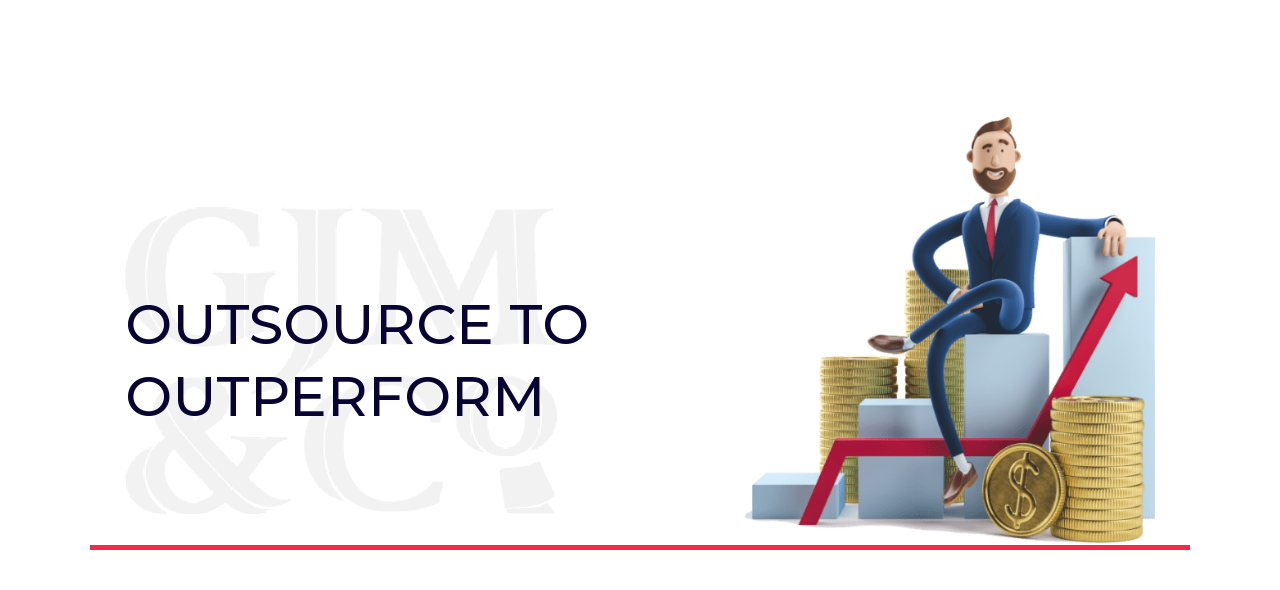

--- FILE ---
content_type: text/html; charset=UTF-8
request_url: https://gjmco.com/
body_size: 16415
content:
<!DOCTYPE html>
<!--[if lt IE 7]><html class="no-js lt-ie9 lt-ie8 lt-ie7"> <![endif]-->
<!--[if IE 7]><html class="no-js lt-ie9 lt-ie8"> <![endif]-->
<!--[if IE 8]><html class="no-js lt-ie9"> <![endif]-->
<!--[if gt IE 8]><!-->
<html class="no-js" lang="en-US">
<!--<![endif]-->

<head>
    <meta charset="utf-8">
    <meta http-equiv="X-UA-Compatible" content="IE=edge,chrome=1">
        
    <meta name="description" content="">
    <meta name="author" content="">
    <meta name="viewport" content="width=device-width">
    <link rel="pingback" href="https://gjmco.com/xmlrpc.php" />
    <link rel="shortcut icon" href="https://gjmco.com/wp-content/uploads/2022/05/Gjm_logo-1.svg" type="image/x-icon">
    <link rel="stylesheet" href="https://cdnjs.cloudflare.com/ajax/libs/font-awesome/4.7.0/css/font-awesome.min.css">
    <script src="https://ajax.googleapis.com/ajax/libs/jquery/1.7.1/jquery.min.js" type="text/javascript"></script>
    <link rel="stylesheet" type="text/css" href="https://cdn.jsdelivr.net/npm/slick-carousel@1.8.1/slick/slick.css" />
    <!-- Google tag (gtag.js) -->
    <script async src="https://www.googletagmanager.com/gtag/js?id=G-QVWR4J2PCS"></script>
    <script>
        window.dataLayer = window.dataLayer || [];

        function gtag() {
            dataLayer.push(arguments);
        }
        gtag('js', new Date());
        gtag('config', 'G-QVWR4J2PCS');
    </script>
    <meta name='robots' content='index, follow, max-image-preview:large, max-snippet:-1, max-video-preview:-1' />

	<!-- This site is optimized with the Yoast SEO plugin v23.1 - https://yoast.com/wordpress/plugins/seo/ -->
	<title>Outsourced Accounting, Bookkeeping, Payroll services: GJM &amp; Co.</title>
	<meta name="description" content="A Leading Accounting Outsourcing Firm. Your One-Stop Financial Partner - GJM &amp; Co. | Expert Solutions in Accounting, Bookkeeping, Payroll, and Taxation." />
	<link rel="canonical" href="https://gjmco.com/" />
	<meta property="og:locale" content="en_US" />
	<meta property="og:type" content="website" />
	<meta property="og:title" content="Outsourced Accounting, Bookkeeping, Payroll services: GJM &amp; Co." />
	<meta property="og:description" content="A Leading Accounting Outsourcing Firm. Your One-Stop Financial Partner - GJM &amp; Co. | Expert Solutions in Accounting, Bookkeeping, Payroll, and Taxation." />
	<meta property="og:url" content="https://gjmco.com/" />
	<meta property="og:site_name" content="GJM &amp; Co." />
	<meta property="article:modified_time" content="2024-08-21T11:20:26+00:00" />
	<meta property="og:image" content="https://gjmco.com/wp-content/uploads/2024/08/Gjm_logo.png" />
	<meta property="og:image:width" content="400" />
	<meta property="og:image:height" content="285" />
	<meta property="og:image:type" content="image/png" />
	<meta name="twitter:card" content="summary_large_image" />
	<script type="application/ld+json" class="yoast-schema-graph">{"@context":"https://schema.org","@graph":[{"@type":"WebPage","@id":"https://gjmco.com/","url":"https://gjmco.com/","name":"Outsourced Accounting, Bookkeeping, Payroll services: GJM & Co.","isPartOf":{"@id":"https://gjmco.com/#website"},"about":{"@id":"https://gjmco.com/#organization"},"primaryImageOfPage":{"@id":"https://gjmco.com/#primaryimage"},"image":{"@id":"https://gjmco.com/#primaryimage"},"thumbnailUrl":"https://gjmco.com/wp-content/uploads/2022/05/Gjm_logo-1.svg","datePublished":"2022-01-30T10:11:25+00:00","dateModified":"2024-08-21T11:20:26+00:00","description":"A Leading Accounting Outsourcing Firm. Your One-Stop Financial Partner - GJM & Co. | Expert Solutions in Accounting, Bookkeeping, Payroll, and Taxation.","breadcrumb":{"@id":"https://gjmco.com/#breadcrumb"},"inLanguage":"en-US","potentialAction":[{"@type":"ReadAction","target":["https://gjmco.com/"]}]},{"@type":"ImageObject","inLanguage":"en-US","@id":"https://gjmco.com/#primaryimage","url":"https://gjmco.com/wp-content/uploads/2022/05/Gjm_logo-1.svg","contentUrl":"https://gjmco.com/wp-content/uploads/2022/05/Gjm_logo-1.svg","width":60,"height":42},{"@type":"BreadcrumbList","@id":"https://gjmco.com/#breadcrumb","itemListElement":[{"@type":"ListItem","position":1,"name":"Home"}]},{"@type":"WebSite","@id":"https://gjmco.com/#website","url":"https://gjmco.com/","name":"GJM & Co.","description":"Outsource to outperform","publisher":{"@id":"https://gjmco.com/#organization"},"alternateName":"GJM & Co.","potentialAction":[{"@type":"SearchAction","target":{"@type":"EntryPoint","urlTemplate":"https://gjmco.com/?s={search_term_string}"},"query-input":"required name=search_term_string"}],"inLanguage":"en-US"},{"@type":"Organization","@id":"https://gjmco.com/#organization","name":"GJM & Co.","alternateName":"GJM & Co.","url":"https://gjmco.com/","logo":{"@type":"ImageObject","inLanguage":"en-US","@id":"https://gjmco.com/#/schema/logo/image/","url":"https://gjmco.com/wp-content/uploads/2024/08/Gjm_logo.png","contentUrl":"https://gjmco.com/wp-content/uploads/2024/08/Gjm_logo.png","width":400,"height":285,"caption":"GJM & Co."},"image":{"@id":"https://gjmco.com/#/schema/logo/image/"}}]}</script>
	<!-- / Yoast SEO plugin. -->


<script type="text/javascript">
/* <![CDATA[ */
window._wpemojiSettings = {"baseUrl":"https:\/\/s.w.org\/images\/core\/emoji\/15.0.3\/72x72\/","ext":".png","svgUrl":"https:\/\/s.w.org\/images\/core\/emoji\/15.0.3\/svg\/","svgExt":".svg","source":{"concatemoji":"https:\/\/gjmco.com\/wp-includes\/js\/wp-emoji-release.min.js?ver=854c8cd58ee4e3feaa1b833c59925f35"}};
/*! This file is auto-generated */
!function(i,n){var o,s,e;function c(e){try{var t={supportTests:e,timestamp:(new Date).valueOf()};sessionStorage.setItem(o,JSON.stringify(t))}catch(e){}}function p(e,t,n){e.clearRect(0,0,e.canvas.width,e.canvas.height),e.fillText(t,0,0);var t=new Uint32Array(e.getImageData(0,0,e.canvas.width,e.canvas.height).data),r=(e.clearRect(0,0,e.canvas.width,e.canvas.height),e.fillText(n,0,0),new Uint32Array(e.getImageData(0,0,e.canvas.width,e.canvas.height).data));return t.every(function(e,t){return e===r[t]})}function u(e,t,n){switch(t){case"flag":return n(e,"\ud83c\udff3\ufe0f\u200d\u26a7\ufe0f","\ud83c\udff3\ufe0f\u200b\u26a7\ufe0f")?!1:!n(e,"\ud83c\uddfa\ud83c\uddf3","\ud83c\uddfa\u200b\ud83c\uddf3")&&!n(e,"\ud83c\udff4\udb40\udc67\udb40\udc62\udb40\udc65\udb40\udc6e\udb40\udc67\udb40\udc7f","\ud83c\udff4\u200b\udb40\udc67\u200b\udb40\udc62\u200b\udb40\udc65\u200b\udb40\udc6e\u200b\udb40\udc67\u200b\udb40\udc7f");case"emoji":return!n(e,"\ud83d\udc26\u200d\u2b1b","\ud83d\udc26\u200b\u2b1b")}return!1}function f(e,t,n){var r="undefined"!=typeof WorkerGlobalScope&&self instanceof WorkerGlobalScope?new OffscreenCanvas(300,150):i.createElement("canvas"),a=r.getContext("2d",{willReadFrequently:!0}),o=(a.textBaseline="top",a.font="600 32px Arial",{});return e.forEach(function(e){o[e]=t(a,e,n)}),o}function t(e){var t=i.createElement("script");t.src=e,t.defer=!0,i.head.appendChild(t)}"undefined"!=typeof Promise&&(o="wpEmojiSettingsSupports",s=["flag","emoji"],n.supports={everything:!0,everythingExceptFlag:!0},e=new Promise(function(e){i.addEventListener("DOMContentLoaded",e,{once:!0})}),new Promise(function(t){var n=function(){try{var e=JSON.parse(sessionStorage.getItem(o));if("object"==typeof e&&"number"==typeof e.timestamp&&(new Date).valueOf()<e.timestamp+604800&&"object"==typeof e.supportTests)return e.supportTests}catch(e){}return null}();if(!n){if("undefined"!=typeof Worker&&"undefined"!=typeof OffscreenCanvas&&"undefined"!=typeof URL&&URL.createObjectURL&&"undefined"!=typeof Blob)try{var e="postMessage("+f.toString()+"("+[JSON.stringify(s),u.toString(),p.toString()].join(",")+"));",r=new Blob([e],{type:"text/javascript"}),a=new Worker(URL.createObjectURL(r),{name:"wpTestEmojiSupports"});return void(a.onmessage=function(e){c(n=e.data),a.terminate(),t(n)})}catch(e){}c(n=f(s,u,p))}t(n)}).then(function(e){for(var t in e)n.supports[t]=e[t],n.supports.everything=n.supports.everything&&n.supports[t],"flag"!==t&&(n.supports.everythingExceptFlag=n.supports.everythingExceptFlag&&n.supports[t]);n.supports.everythingExceptFlag=n.supports.everythingExceptFlag&&!n.supports.flag,n.DOMReady=!1,n.readyCallback=function(){n.DOMReady=!0}}).then(function(){return e}).then(function(){var e;n.supports.everything||(n.readyCallback(),(e=n.source||{}).concatemoji?t(e.concatemoji):e.wpemoji&&e.twemoji&&(t(e.twemoji),t(e.wpemoji)))}))}((window,document),window._wpemojiSettings);
/* ]]> */
</script>
<style id='wp-emoji-styles-inline-css' type='text/css'>

	img.wp-smiley, img.emoji {
		display: inline !important;
		border: none !important;
		box-shadow: none !important;
		height: 1em !important;
		width: 1em !important;
		margin: 0 0.07em !important;
		vertical-align: -0.1em !important;
		background: none !important;
		padding: 0 !important;
	}
</style>
<link rel='stylesheet' id='wp-block-library-css' href='https://gjmco.com/wp-includes/css/dist/block-library/style.min.css?ver=854c8cd58ee4e3feaa1b833c59925f35' type='text/css' media='all' />
<style id='classic-theme-styles-inline-css' type='text/css'>
/*! This file is auto-generated */
.wp-block-button__link{color:#fff;background-color:#32373c;border-radius:9999px;box-shadow:none;text-decoration:none;padding:calc(.667em + 2px) calc(1.333em + 2px);font-size:1.125em}.wp-block-file__button{background:#32373c;color:#fff;text-decoration:none}
</style>
<style id='global-styles-inline-css' type='text/css'>
:root{--wp--preset--aspect-ratio--square: 1;--wp--preset--aspect-ratio--4-3: 4/3;--wp--preset--aspect-ratio--3-4: 3/4;--wp--preset--aspect-ratio--3-2: 3/2;--wp--preset--aspect-ratio--2-3: 2/3;--wp--preset--aspect-ratio--16-9: 16/9;--wp--preset--aspect-ratio--9-16: 9/16;--wp--preset--color--black: #000000;--wp--preset--color--cyan-bluish-gray: #abb8c3;--wp--preset--color--white: #ffffff;--wp--preset--color--pale-pink: #f78da7;--wp--preset--color--vivid-red: #cf2e2e;--wp--preset--color--luminous-vivid-orange: #ff6900;--wp--preset--color--luminous-vivid-amber: #fcb900;--wp--preset--color--light-green-cyan: #7bdcb5;--wp--preset--color--vivid-green-cyan: #00d084;--wp--preset--color--pale-cyan-blue: #8ed1fc;--wp--preset--color--vivid-cyan-blue: #0693e3;--wp--preset--color--vivid-purple: #9b51e0;--wp--preset--gradient--vivid-cyan-blue-to-vivid-purple: linear-gradient(135deg,rgba(6,147,227,1) 0%,rgb(155,81,224) 100%);--wp--preset--gradient--light-green-cyan-to-vivid-green-cyan: linear-gradient(135deg,rgb(122,220,180) 0%,rgb(0,208,130) 100%);--wp--preset--gradient--luminous-vivid-amber-to-luminous-vivid-orange: linear-gradient(135deg,rgba(252,185,0,1) 0%,rgba(255,105,0,1) 100%);--wp--preset--gradient--luminous-vivid-orange-to-vivid-red: linear-gradient(135deg,rgba(255,105,0,1) 0%,rgb(207,46,46) 100%);--wp--preset--gradient--very-light-gray-to-cyan-bluish-gray: linear-gradient(135deg,rgb(238,238,238) 0%,rgb(169,184,195) 100%);--wp--preset--gradient--cool-to-warm-spectrum: linear-gradient(135deg,rgb(74,234,220) 0%,rgb(151,120,209) 20%,rgb(207,42,186) 40%,rgb(238,44,130) 60%,rgb(251,105,98) 80%,rgb(254,248,76) 100%);--wp--preset--gradient--blush-light-purple: linear-gradient(135deg,rgb(255,206,236) 0%,rgb(152,150,240) 100%);--wp--preset--gradient--blush-bordeaux: linear-gradient(135deg,rgb(254,205,165) 0%,rgb(254,45,45) 50%,rgb(107,0,62) 100%);--wp--preset--gradient--luminous-dusk: linear-gradient(135deg,rgb(255,203,112) 0%,rgb(199,81,192) 50%,rgb(65,88,208) 100%);--wp--preset--gradient--pale-ocean: linear-gradient(135deg,rgb(255,245,203) 0%,rgb(182,227,212) 50%,rgb(51,167,181) 100%);--wp--preset--gradient--electric-grass: linear-gradient(135deg,rgb(202,248,128) 0%,rgb(113,206,126) 100%);--wp--preset--gradient--midnight: linear-gradient(135deg,rgb(2,3,129) 0%,rgb(40,116,252) 100%);--wp--preset--font-size--small: 13px;--wp--preset--font-size--medium: 20px;--wp--preset--font-size--large: 36px;--wp--preset--font-size--x-large: 42px;--wp--preset--spacing--20: 0.44rem;--wp--preset--spacing--30: 0.67rem;--wp--preset--spacing--40: 1rem;--wp--preset--spacing--50: 1.5rem;--wp--preset--spacing--60: 2.25rem;--wp--preset--spacing--70: 3.38rem;--wp--preset--spacing--80: 5.06rem;--wp--preset--shadow--natural: 6px 6px 9px rgba(0, 0, 0, 0.2);--wp--preset--shadow--deep: 12px 12px 50px rgba(0, 0, 0, 0.4);--wp--preset--shadow--sharp: 6px 6px 0px rgba(0, 0, 0, 0.2);--wp--preset--shadow--outlined: 6px 6px 0px -3px rgba(255, 255, 255, 1), 6px 6px rgba(0, 0, 0, 1);--wp--preset--shadow--crisp: 6px 6px 0px rgba(0, 0, 0, 1);}:where(.is-layout-flex){gap: 0.5em;}:where(.is-layout-grid){gap: 0.5em;}body .is-layout-flex{display: flex;}.is-layout-flex{flex-wrap: wrap;align-items: center;}.is-layout-flex > :is(*, div){margin: 0;}body .is-layout-grid{display: grid;}.is-layout-grid > :is(*, div){margin: 0;}:where(.wp-block-columns.is-layout-flex){gap: 2em;}:where(.wp-block-columns.is-layout-grid){gap: 2em;}:where(.wp-block-post-template.is-layout-flex){gap: 1.25em;}:where(.wp-block-post-template.is-layout-grid){gap: 1.25em;}.has-black-color{color: var(--wp--preset--color--black) !important;}.has-cyan-bluish-gray-color{color: var(--wp--preset--color--cyan-bluish-gray) !important;}.has-white-color{color: var(--wp--preset--color--white) !important;}.has-pale-pink-color{color: var(--wp--preset--color--pale-pink) !important;}.has-vivid-red-color{color: var(--wp--preset--color--vivid-red) !important;}.has-luminous-vivid-orange-color{color: var(--wp--preset--color--luminous-vivid-orange) !important;}.has-luminous-vivid-amber-color{color: var(--wp--preset--color--luminous-vivid-amber) !important;}.has-light-green-cyan-color{color: var(--wp--preset--color--light-green-cyan) !important;}.has-vivid-green-cyan-color{color: var(--wp--preset--color--vivid-green-cyan) !important;}.has-pale-cyan-blue-color{color: var(--wp--preset--color--pale-cyan-blue) !important;}.has-vivid-cyan-blue-color{color: var(--wp--preset--color--vivid-cyan-blue) !important;}.has-vivid-purple-color{color: var(--wp--preset--color--vivid-purple) !important;}.has-black-background-color{background-color: var(--wp--preset--color--black) !important;}.has-cyan-bluish-gray-background-color{background-color: var(--wp--preset--color--cyan-bluish-gray) !important;}.has-white-background-color{background-color: var(--wp--preset--color--white) !important;}.has-pale-pink-background-color{background-color: var(--wp--preset--color--pale-pink) !important;}.has-vivid-red-background-color{background-color: var(--wp--preset--color--vivid-red) !important;}.has-luminous-vivid-orange-background-color{background-color: var(--wp--preset--color--luminous-vivid-orange) !important;}.has-luminous-vivid-amber-background-color{background-color: var(--wp--preset--color--luminous-vivid-amber) !important;}.has-light-green-cyan-background-color{background-color: var(--wp--preset--color--light-green-cyan) !important;}.has-vivid-green-cyan-background-color{background-color: var(--wp--preset--color--vivid-green-cyan) !important;}.has-pale-cyan-blue-background-color{background-color: var(--wp--preset--color--pale-cyan-blue) !important;}.has-vivid-cyan-blue-background-color{background-color: var(--wp--preset--color--vivid-cyan-blue) !important;}.has-vivid-purple-background-color{background-color: var(--wp--preset--color--vivid-purple) !important;}.has-black-border-color{border-color: var(--wp--preset--color--black) !important;}.has-cyan-bluish-gray-border-color{border-color: var(--wp--preset--color--cyan-bluish-gray) !important;}.has-white-border-color{border-color: var(--wp--preset--color--white) !important;}.has-pale-pink-border-color{border-color: var(--wp--preset--color--pale-pink) !important;}.has-vivid-red-border-color{border-color: var(--wp--preset--color--vivid-red) !important;}.has-luminous-vivid-orange-border-color{border-color: var(--wp--preset--color--luminous-vivid-orange) !important;}.has-luminous-vivid-amber-border-color{border-color: var(--wp--preset--color--luminous-vivid-amber) !important;}.has-light-green-cyan-border-color{border-color: var(--wp--preset--color--light-green-cyan) !important;}.has-vivid-green-cyan-border-color{border-color: var(--wp--preset--color--vivid-green-cyan) !important;}.has-pale-cyan-blue-border-color{border-color: var(--wp--preset--color--pale-cyan-blue) !important;}.has-vivid-cyan-blue-border-color{border-color: var(--wp--preset--color--vivid-cyan-blue) !important;}.has-vivid-purple-border-color{border-color: var(--wp--preset--color--vivid-purple) !important;}.has-vivid-cyan-blue-to-vivid-purple-gradient-background{background: var(--wp--preset--gradient--vivid-cyan-blue-to-vivid-purple) !important;}.has-light-green-cyan-to-vivid-green-cyan-gradient-background{background: var(--wp--preset--gradient--light-green-cyan-to-vivid-green-cyan) !important;}.has-luminous-vivid-amber-to-luminous-vivid-orange-gradient-background{background: var(--wp--preset--gradient--luminous-vivid-amber-to-luminous-vivid-orange) !important;}.has-luminous-vivid-orange-to-vivid-red-gradient-background{background: var(--wp--preset--gradient--luminous-vivid-orange-to-vivid-red) !important;}.has-very-light-gray-to-cyan-bluish-gray-gradient-background{background: var(--wp--preset--gradient--very-light-gray-to-cyan-bluish-gray) !important;}.has-cool-to-warm-spectrum-gradient-background{background: var(--wp--preset--gradient--cool-to-warm-spectrum) !important;}.has-blush-light-purple-gradient-background{background: var(--wp--preset--gradient--blush-light-purple) !important;}.has-blush-bordeaux-gradient-background{background: var(--wp--preset--gradient--blush-bordeaux) !important;}.has-luminous-dusk-gradient-background{background: var(--wp--preset--gradient--luminous-dusk) !important;}.has-pale-ocean-gradient-background{background: var(--wp--preset--gradient--pale-ocean) !important;}.has-electric-grass-gradient-background{background: var(--wp--preset--gradient--electric-grass) !important;}.has-midnight-gradient-background{background: var(--wp--preset--gradient--midnight) !important;}.has-small-font-size{font-size: var(--wp--preset--font-size--small) !important;}.has-medium-font-size{font-size: var(--wp--preset--font-size--medium) !important;}.has-large-font-size{font-size: var(--wp--preset--font-size--large) !important;}.has-x-large-font-size{font-size: var(--wp--preset--font-size--x-large) !important;}
:where(.wp-block-post-template.is-layout-flex){gap: 1.25em;}:where(.wp-block-post-template.is-layout-grid){gap: 1.25em;}
:where(.wp-block-columns.is-layout-flex){gap: 2em;}:where(.wp-block-columns.is-layout-grid){gap: 2em;}
:root :where(.wp-block-pullquote){font-size: 1.5em;line-height: 1.6;}
</style>
<link rel='stylesheet' id='mailbluster4wp-css' href='https://gjmco.com/wp-content/plugins/mailbluster4wp-old/public/css/mailbluster4wp-public.css?ver=2.2.2' type='text/css' media='all' />
<link rel='stylesheet' id='sp-testimonial-swiper-css' href='https://gjmco.com/wp-content/plugins/testimonial-free/src/Frontend/assets/css/swiper.min.css?ver=2.5.7' type='text/css' media='all' />
<link rel='stylesheet' id='tfree-font-awesome-css' href='https://gjmco.com/wp-content/plugins/testimonial-free/src/Frontend/assets/css/font-awesome.min.css?ver=2.5.7' type='text/css' media='all' />
<link rel='stylesheet' id='tfree-deprecated-style-css' href='https://gjmco.com/wp-content/plugins/testimonial-free/src/Frontend/assets/css/deprecated-style.min.css?ver=2.5.7' type='text/css' media='all' />
<link rel='stylesheet' id='tfree-style-css' href='https://gjmco.com/wp-content/plugins/testimonial-free/src/Frontend/assets/css/style.min.css?ver=2.5.7' type='text/css' media='all' />
<style id='tfree-style-inline-css' type='text/css'>
#sp-testimonial-free-wrapper-355 .sp-testimonial-free-section .testimonial-pagination span.swiper-pagination-bullet{background: #cccccc;}#sp-testimonial-free-wrapper-355 .sp-testimonial-free-section .testimonial-pagination span.swiper-pagination-bullet.swiper-pagination-bullet-active{background: #1595ce;}#sp-testimonial-free-wrapper-355 .sp-testimonial-free-section .testimonial-nav-arrow{background: transparent;border: 2px solid #777777;color: #777777;}#sp-testimonial-free-wrapper-355 .sp-testimonial-free-section .testimonial-nav-arrow:hover {background: #1595ce;border-color: #1595ce;color: #ffffff;}#sp-testimonial-free-wrapper-355 .sp-testimonial-free-section .sp-testimonial-client-designation{color: #444444;}#sp-testimonial-free-wrapper-355 .sp-testimonial-free-section .sp-testimonial-client-name{color: #333333;}#sp-testimonial-free-wrapper-355 .sp-testimonial-free-section .sp-testimonial-client-testimonial{color: #333333;}#sp-testimonial-free-wrapper-355 .sp-testimonial-free-section .sp-testimonial-title{color: #333333;}
</style>
<link rel='stylesheet' id='contact-form-7-css' href='https://gjmco.com/wp-content/plugins/contact-form-7/includes/css/styles.css?ver=5.9.8' type='text/css' media='all' />
<link rel='stylesheet' id='table-addons-for-elementor-css' href='https://gjmco.com/wp-content/plugins/table-addons-for-elementor/public/css/table-addons-for-elementor-public.css?ver=2.1.3' type='text/css' media='all' />
<link rel='stylesheet' id='wp-pagenavi-css' href='https://gjmco.com/wp-content/plugins/wp-pagenavi/pagenavi-css.css?ver=2.70' type='text/css' media='all' />
<link rel='stylesheet' id='bootstrap-css' href='https://gjmco.com/wp-content/themes/gjm_india/bootstrap/css/bootstrap.min.css?ver=854c8cd58ee4e3feaa1b833c59925f35' type='text/css' media='all' />
<link rel='stylesheet' id='core-css' href='https://gjmco.com/wp-content/themes/gjm_india/style.css?ver=854c8cd58ee4e3feaa1b833c59925f35' type='text/css' media='all' />
<link rel='stylesheet' id='style-css' href='https://gjmco.com/wp-content/themes/gjm_india/responsive.css?ver=854c8cd58ee4e3feaa1b833c59925f35' type='text/css' media='all' />
<link rel='stylesheet' id='style1-css' href='https://gjmco.com/wp-content/themes/custom_theme/css/demo1.css?ver=854c8cd58ee4e3feaa1b833c59925f35' type='text/css' media='all' />
<link rel='stylesheet' id='elementor-icons-css' href='https://gjmco.com/wp-content/plugins/elementor/assets/lib/eicons/css/elementor-icons.min.css?ver=5.15.0' type='text/css' media='all' />
<link rel='stylesheet' id='elementor-frontend-css' href='https://gjmco.com/wp-content/plugins/elementor/assets/css/frontend-lite.min.css?ver=3.6.5' type='text/css' media='all' />
<link rel='stylesheet' id='elementor-post-199-css' href='https://gjmco.com/wp-content/uploads/elementor/css/post-199.css?ver=1653573873' type='text/css' media='all' />
<link rel='stylesheet' id='elementor-pro-css' href='https://gjmco.com/wp-content/plugins/elementor-pro/assets/css/frontend-lite.min.css?ver=3.7.1' type='text/css' media='all' />
<link rel='stylesheet' id='elementor-global-css' href='https://gjmco.com/wp-content/uploads/elementor/css/global.css?ver=1714713222' type='text/css' media='all' />
<link rel='stylesheet' id='google-fonts-1-css' href='https://fonts.googleapis.com/css?family=Roboto%3A100%2C100italic%2C200%2C200italic%2C300%2C300italic%2C400%2C400italic%2C500%2C500italic%2C600%2C600italic%2C700%2C700italic%2C800%2C800italic%2C900%2C900italic%7CRoboto+Slab%3A100%2C100italic%2C200%2C200italic%2C300%2C300italic%2C400%2C400italic%2C500%2C500italic%2C600%2C600italic%2C700%2C700italic%2C800%2C800italic%2C900%2C900italic&#038;display=auto&#038;ver=6.6.1' type='text/css' media='all' />
<script type="text/javascript" src="https://gjmco.com/wp-includes/js/jquery/jquery.min.js?ver=3.7.1" id="jquery-core-js"></script>
<script type="text/javascript" src="https://gjmco.com/wp-includes/js/jquery/jquery-migrate.min.js?ver=3.4.1" id="jquery-migrate-js"></script>
<script type="text/javascript" id="my_voter_script-js-extra">
/* <![CDATA[ */
var myAjax = {"ajaxurl":"https:\/\/gjmco.com\/wp-admin\/admin-ajax.php"};
/* ]]> */
</script>
<script type="text/javascript" src="https://gjmco.com/wp-content/themes/gjm_india/ajax_cookie.js?ver=854c8cd58ee4e3feaa1b833c59925f35" id="my_voter_script-js"></script>
<script type="text/javascript" id="mailbluster4wp-public-js-extra">
/* <![CDATA[ */
var mb4wpAjaxForm = {"ajax_url":"https:\/\/gjmco.com\/wp-admin\/admin-ajax.php","form_nonce":"2b7cc4e042"};
/* ]]> */
</script>
<script type="text/javascript" src="https://gjmco.com/wp-content/plugins/mailbluster4wp-old/public/js/mailbluster4wp-public.js?ver=2.2.2" id="mailbluster4wp-public-js"></script>
<script type="text/javascript" src="https://gjmco.com/wp-content/themes/gjm_india/bootstrap/js/bootstrap.bundle.min.js?ver=854c8cd58ee4e3feaa1b833c59925f35" id="bootstrap-js"></script>
<script type="text/javascript" src="https://gjmco.com/wp-content/themes/gjm_india/custom.js?ver=854c8cd58ee4e3feaa1b833c59925f35" id="custom-js"></script>
<link rel="https://api.w.org/" href="https://gjmco.com/wp-json/" /><link rel="alternate" title="JSON" type="application/json" href="https://gjmco.com/wp-json/wp/v2/pages/204" /><link rel="EditURI" type="application/rsd+xml" title="RSD" href="https://gjmco.com/xmlrpc.php?rsd" />
<link rel="alternate" title="oEmbed (JSON)" type="application/json+oembed" href="https://gjmco.com/wp-json/oembed/1.0/embed?url=https%3A%2F%2Fgjmco.com%2F" />
<link rel="alternate" title="oEmbed (XML)" type="text/xml+oembed" href="https://gjmco.com/wp-json/oembed/1.0/embed?url=https%3A%2F%2Fgjmco.com%2F&#038;format=xml" />
<style id="wplmi-inline-css" type="text/css">
 span.wplmi-user-avatar { width: 16px;display: inline-block !important;flex-shrink: 0; } img.wplmi-elementor-avatar { border-radius: 100%;margin-right: 3px; }
</style>
<link rel="icon" href="https://gjmco.com/wp-content/uploads/2022/01/favicon2-2.png" sizes="32x32" />
<link rel="icon" href="https://gjmco.com/wp-content/uploads/2022/01/favicon2-2.png" sizes="192x192" />
<link rel="apple-touch-icon" href="https://gjmco.com/wp-content/uploads/2022/01/favicon2-2.png" />
<meta name="msapplication-TileImage" content="https://gjmco.com/wp-content/uploads/2022/01/favicon2-2.png" />
		<style type="text/css" id="wp-custom-css">
			.pr_p ol{
	margin-bottom:0px;
}

.slick-track{
	display:flex;
	align-items:center
}
input, optgroup, select, textarea{
	width:100%;
	padding:10px;
	border-radius: 12px;
  border: 1px solid #707070;
}
input.wpcf7-form-control.has-spinner.wpcf7-submit.theme-btn.btn-style-two.contactForm-boxshadow{
	border-radius: 12px;
  border: 1px solid #707070;
  width: 30%;
}
.form-group {
    padding: 5px;
}
input.wpcf7-form-control.has-spinner.wpcf7-submit.theme-btn.btn-style-two.contactForm-boxshadow:hover{
	background:#F5E6E6;
}
/**/
.bnr_btm_career_opning table{
	margin:0 auto;
}
.details_main_ctn ol,
.details_main_ctn h2,
.details_main_ctn h3,
.details_main_ctn h4,
.details_main_ctn h5,
.details_main_ctn h6,
.details_main_ctn .wp-block-image,
.details_main_ctn .wp-block-table table
{
    max-width: 900px;
    margin-left: auto;
    margin-right: auto;
    padding-left: 0;
    padding-right: 0;
}
img.attachment-post-thumbnail.size-post-thumbnail.wp-post-image{
	display:none;
}

.layout_usa .details_main tr td strong {
    display: flex;
    align-items: center;
    justify-content: center;
}
.layout_usa .details_main tr td {
    padding: 5px 10px;
}
.layout_usa .details_main_ctn h3{
    font-size: 22px;
    padding: 10px 0px;
    line-height: 1.2;
}
.details_main .details_main_ctn p {
    padding: 0 0 7px;
  font-size: 16px;
    line-height: 26px;
} 




.details_main .details_main_ctn h2, .details_main .details_main_ctn h3, .details_main .details_main_ctn h4, .details_main .details_main_ctn h5, .details_main .details_main_ctn h6{padding-bottom: 15px !important;font-family: 'Montserrat';padding-top:0 !important; margin-top: 0 !important;}
.details_main .details_main_ctn ul {padding-bottom: 15px;margin-bottom:0px;}
ul li{font-family: 'Montserrat';}
.details_main .details_main_ctn ol{padding-bottom: 15px;margin-bottom:0px;}
ol li{font-family: 'Montserrat';}
.details_main .details_main_ctn p {padding-bottom: 15px;margin-bottom:0px;font-family: 'Montserrat';}
.blog_im{padding:90px 0 40px;}
.blog_im.res_blog{padding: 40px 0px;}

.details_main .details_main_ctn li h2,.details_main .details_main_ctn li h3,.details_main .details_main_ctn li h4,.details_main .details_main_ctn li h5,.details_main .details_main_ctn li h6{padding-bottom:0px !important;}

@media (max-width: 767px){
/* .layout_usa .details_main_ctn ul {
    padding: 8px 20px;
}
.layout_usa .details_main .details_main_ctn p {
    padding: 0 0 10px;
}
.layout_usa .details_main .details_main_ctn h2 {
    padding: 12px 0 8px;
    line-height: normal;
} */
	
	
.details_main .details_main_ctn h2, .details_main .details_main_ctn h3, .details_main .details_main_ctn h4, .details_main .details_main_ctn h5, .details_main .details_main_ctn h6{padding-bottom: 12px !important;}
.details_main .details_main_ctn ul {padding-bottom: 12px;margin-bottom:0px;}
.details_main .details_main_ctn ol{padding-bottom: 12px;margin-bottom:0px;}
.details_main .details_main_ctn p {padding-bottom: 12px;margin-bottom:0px;}
	
	#wpadminbar {top:-46px;}
}
@media (max-width: 575px){
.wp-pagenavi a, .wp-pagenavi span {
    padding: 5px 10px;
    margin: 6px;
    color: #070333;
    font-size: 12px;
}
.wp-pagenavi {
    margin-top: 10px;
    display: flex;
    align-items: center;
    flex-direction: row;
    flex-wrap: wrap;
}
	
	
	.details_main_ctn{padding:22px 0px;}
	.details_main .details_main_ctn h2, .details_main .details_main_ctn h3, .details_main .details_main_ctn h4, .details_main .details_main_ctn h5, .details_main .details_main_ctn h6{padding-bottom: 8px !important;}
.details_main .details_main_ctn ul {padding-bottom: 8px;margin-bottom:0px;}
.details_main .details_main_ctn ol{padding-bottom: 8px;margin-bottom:0px;}
.details_main .details_main_ctn p {padding-bottom: 8px;margin-bottom:0px;}
}

/* .layout_usa .details_main_ctn p, .details_main_ctn ul{
    padding: 0;
} */

.layout_usa .details_main_ctn h3{
padding-top:8px;
padding-bottom:0;
}

.layout_usa .details_main_ctn h2{
padding-top:10px;
padding-bottom:0;
}


/**Main CSS of single page 5th April 2023 **/


.single p, .single ul {
    color: #444;
    line-height: 26px !important;
    font-family: 'Montserrat' !important;
    padding: 0 25px;
}
.single span {
    font-family: 'Montserrat';
    line-height: 26px;
    font-size: 16px;
    margin: 10px 0;
    display: block;
}
.single h3 {
    font-size: 22px !important;
	font-family: 'Montserrat',sans-serif;
	margin-top: 25px;
}


.single h2 {
    font-size: 26px !important;
    font-weight: 500;
	padding: 0;
    font-family: 'Montserrat';
}

 @media screen and (max-width: 991px){
.page-id-418 .block_title{
    margin: 45px 0 25px 0 !important;
}
}

/**DHaval 26 May 2023*/

 .page_top_info .txt_info_wrapper .block_im{
  position: relative;
  top: -30px;
 }

@media screen and (max-width: 576px){
  .page_top_info .txt_info_wrapper .block_im{
  position: relative;
  top: -2px;
 }
}


/*Dhaval 27th May*/

.page_top_info .txt_info_wrapper{
    max-width: 1100px;
	padding: 0 35px;
}
/* .page_top_info .txt_info_wrapper .block_text h5{
    font-size: 69px;
    line-height: 76px;
} */

h4.account_usa_heading {
    display: block;
    font-size: 36px;
    color: #f8604e;
    font-weight: 700;
    margin-bottom: 40px;
    text-align: center;
}

.page-id-62 .header.res_head {
    position: sticky !important;
}


.page-id-62 .elementor-widget:not(:last-child){
    margin-bottom: 0px !important;
}
p:empty{ display: none; }
b{font-size: inherit;}

/* 18 july teem page css*/

.image-link {
  cursor: -webkit-zoom-in;
  cursor: -moz-zoom-in;
  cursor: zoom-in;
}


/* This block of CSS adds opacity transition to background */
.mfp-with-zoom .mfp-container,
.mfp-with-zoom.mfp-bg {
	opacity: 0;
	-webkit-backface-visibility: hidden;
	-webkit-transition: all 0.3s ease-out; 
	-moz-transition: all 0.3s ease-out; 
	-o-transition: all 0.3s ease-out; 
	transition: all 0.3s ease-out;
}

.mfp-with-zoom.mfp-ready .mfp-container {
		opacity: 1;
}
.mfp-with-zoom.mfp-ready.mfp-bg {
		opacity: 0.8;
}

.mfp-with-zoom.mfp-removing .mfp-container, 
.mfp-with-zoom.mfp-removing.mfp-bg {
	opacity: 0;
}



/* padding-bottom and top for image */
.mfp-no-margins img.mfp-img {
	padding: 0;
}
/* position of shadow behind the image */
.mfp-no-margins .mfp-figure:after {
	top: 0;
	bottom: 0;
}






		</style>
		</head>

<body data-rsssl=1 class="home page-template-default page page-id-204 wp-custom-logo layout_usa elementor-default elementor-kit-199 elementor-page elementor-page-204">
    <!-- <header class="entry-header">
        <h2 class="entry-title"><a href="https://gjmco.com/" rel="bookmark">Financial Consultancy</a></h2>    </header> -->
    <!-- .entry-header -->
    <div class="page_top_info">
        <div class="txt_info_wrapper">
            <div class="block_im">
                <img src="https://gjmco.com/wp-content/uploads/sites/3/2022/07/virtual_cfo_banner.png" alt="banner" />
            </div>
            <div class="block_text">
                <img src="https://gjmco.com/wp-content/uploads/2022/07/hero_banner_logo.png" alt="logo" />
                <h5>
                    OUTSOURCE TO OUTPERFORM
                </h5>
            </div>
        </div>
        <div class="res_text">
            <h5>OUTSOURCE TO OUTPERFORM</h5>
        </div>
    </div>
    <!-- Offer Section Start -->
                            <div class="block_offer" style="display : none">
                                            <div class="block_offer_im">
                            <img src="" alt="offer_image">
                        </div>
                                        <div class="block_offer_cnt">
                        <div class="date_section" style="display: none;">
                            <p>Current date </p>
                            <p>Test date 14/01/2026</p>
                            <p>Start date </p>
                            <p>End date 2022-08-10</p>
                            <p>displayStatus 0</p>
                        </div>
                        <h2>SUPER SALE</h2>
                        <div class="block_discount_info">
                            Up to 70% Off
                        </div>
                        <p><p>Lorem Ipsum is simply dummy text of the printing and typesetting industry. Lorem Ipsum has been the industry&#8217;s standard dummy text ever since the 1500s.</p>
</p>
                    </div>
                </div>
                <!-- Offer Section Close -->
    <div class="page_top_company">
        <div class="container h-100">
            <div class="top_flex">
                <div class="left_part">
                    <h4>Setting Up a Business Needs More Than a Good Logo. We Get It.</h4>
                    <p>
                        We get your business up and moving. We are a passionate bunch of number crunchers /budget heads. Whether it be an entire overhaul of your accounting department, managing your payrolling, or simply serving you as a bookkeeper – we are here.
                    </p>
                </div>
                <div class="right_image">
                    <!-- <img src="https://gjmco.com/wp-content/uploads/sites/2/2022/01/c_rocket.png" alt="" /> -->
                </div>
            </div>
        </div>
    </div>
    <!-- Offer Section Start -->
    <!-- Offer Section End -->
    <div class="header sticky-top">
        <nav class="navbar navbar-expand-lg">
            <div class="container">
                <a class="navbar-brand m-0" href="https://gjmco.com">
                    <img src="https://gjmco.com/wp-content/uploads/2022/05/Gjm_logo-1.svg" alt="GJM & Company">
                </a>
                <button class="navbar-toggler" type="button" data-bs-toggle="collapse" data-bs-target="#main_nav">
                    <span></span>
                    <span></span>
                    <span></span>
                </button>
                <div class="collapse navbar-collapse m-0" id="main_nav">
                    <!-- <a href="https://gjmco.com/" class="custom-logo-link" rel="home" aria-current="page"><img width="60" height="42" src="https://gjmco.com/wp-content/uploads/2022/05/Gjm_logo-1.svg" class="custom-logo" alt="GJM &amp; Co." decoding="async" /></a>-->
                    <ul class="navbar-nav mx-auto">
                        <li class="nav-item dropdown has-megamenu">
                            <a class="nav-link dropdown-toggle" href="#" data-bs-toggle="dropdown">Services</a>
                            <div class="dropdown-menu megamenu" role="menu">
                                <div class="menu_top_block">
                                    <div class="container">
                                        <div class="row">
                                            <div class="col-lg-4 p-0">
                                                <ul>
                                                    <li>
                                                        <a href="https://gjmco.com/accounting">Accounting & Bookkeeping</a>
                                                    </li>
                                                    <li>
                                                        <a href="https://gjmco.com/payroll">Payroll Management</a>
                                                    </li>
                                                    <li>
                                                        <a href="https://gjmco.com/taxation">Taxation</a>
                                                    </li>
                                                </ul>
                                            </div>
                                            <div class="col-lg-4 p-0">
                                                <ul>
                                                    <li>
                                                        <a href="https://gjmco.com/business-formation-secretarial">Business Formation & Secretarial Services</a>
                                                    </li>
                                                    <li>
                                                        <a href="https://gjmco.com/audit-assurance">Audits & Assurance</a>
                                                    </li>
                                                    <li>
                                                        <a href="https://gjmco.com/finance-advisory">Financing</a>
                                                    </li>
                                                </ul>
                                            </div>
                                            <div class="col-lg-4 p-0">
                                                <ul class="no_border">
                                                    <li>
                                                        <a href="https://gjmco.com/management-consulting">Management Consulting</a>
                                                    </li>
                                                    <li>
                                                        <a href="https://gjmco.com/rera-advisory">RERA Advisory</a>
                                                    </li>
                                                </ul>
                                            </div>
                                        </div>
                                    </div>
                                </div>
                            </div> <!-- dropdown-mega-menu.// -->
                        </li>
                        <li class="nav-item dropdown has-megamenu">
                            <a class="nav-link dropdown-toggle" href="#" data-bs-toggle="dropdown">Resources</a>
                            <div class="dropdown-menu megamenu" role="menu">
                                <div class="menu_top_block">
                                    <div class="container">
                                        <div class="row">
                                            <div class="col-lg-4">
                                                <ul>
                                                    <li>
                                                        <a href="https://gjmco.com/blog">Blog</a>
                                                    </li>
                                                </ul>
                                            </div>
                                            <div class="col-lg-4">
                                                <ul>
                                                    <li>
                                                        <a href="https://gjmco.com/news-and-updates/">News & Updates</a>
                                                    </li>
                                                </ul>
                                            </div>
                                            <div class="col-lg-4">
                                                <ul class="no_border">
                                                    <li>
                                                        <a href="https://gjmco.com/career/">Careers</a>
                                                    </li>
                                                </ul>
                                            </div>
                                        </div>
                                    </div>
                                </div>
                            </div> <!-- dropdown-mega-menu.// -->
                        </li>
                        <li class="nav-item dropdown has-megamenu">
                            <a class="nav-link dropdown-toggle" href="#" data-bs-toggle="dropdown">Company</a>
                            <div class="dropdown-menu megamenu" role="menu">
                                <div class="menu_top_block">
                                    <div class="container">
                                        <div class="row">
                                            <div class="col-lg-4">
                                                <ul>
                                                    <li>
                                                        <a href="https://gjmco.com/company/">Who we are</a>
                                                    </li>
                                                </ul>
                                            </div>
                                            <div class="col-lg-4">
                                                <ul>
                                                    <li>
                                                        <a href="https://gjmco.com/how-it-works/">How everything works</a>
                                                    </li>
                                                </ul>
                                            </div>
                                            <div class="col-lg-4">
                                                <ul class="no_border">
                                                    <li>
                                                        <a href="https://gjmco.com/company/#meet_team" class="page-scroll">Meet the team</a>
                                                    </li>
                                                </ul>
                                            </div>
                                        </div>
                                    </div>
                                </div>
                            </div> <!-- dropdown-mega-menu.// -->
                        </li>
                    </ul>
                    <ul class="navbar-nav login_btn">
                        <li class="nav-item px-0">
                            <a class="nav-link" href="https://os5.mycloud.com/" target="_blank">Login</a>
                        </li>
                    </ul>
                </div> <!-- navbar-collapse.// -->
            </div> <!-- container-fluid.// -->
        </nav>
    </div>
  <div class="site-content">
    

        <!-- <article class="post-204 page type-page status-publish has-post-thumbnail hentry"> -->

      <img width="60" height="42" src="https://gjmco.com/wp-content/uploads/2022/05/Gjm_logo-1.svg" class="attachment-post-thumbnail size-post-thumbnail wp-post-image" alt="" decoding="async" loading="lazy" />
          <header class="entry-header">
            <h1 class="entry-title">Financial Consultancy</h1>          </header><!-- .entry-header -->

          <div class="entry-content">
            		<div data-elementor-type="wp-page" data-elementor-id="204" class="elementor elementor-204">
									<section class="elementor-section elementor-top-section elementor-element elementor-element-933bb19 elementor-section-full_width elementor-section-height-default elementor-section-height-default" data-id="933bb19" data-element_type="section">
						<div class="elementor-container elementor-column-gap-no">
					<div class="elementor-column elementor-col-100 elementor-top-column elementor-element elementor-element-0945352" data-id="0945352" data-element_type="column">
			<div class="elementor-widget-wrap elementor-element-populated">
								<div class="elementor-element elementor-element-81736c5 elementor-widget elementor-widget-text-editor" data-id="81736c5" data-element_type="widget" data-widget_type="text-editor.default">
				<div class="elementor-widget-container">
			<style>/*! elementor - v3.6.5 - 27-04-2022 */
.elementor-widget-text-editor.elementor-drop-cap-view-stacked .elementor-drop-cap{background-color:#818a91;color:#fff}.elementor-widget-text-editor.elementor-drop-cap-view-framed .elementor-drop-cap{color:#818a91;border:3px solid;background-color:transparent}.elementor-widget-text-editor:not(.elementor-drop-cap-view-default) .elementor-drop-cap{margin-top:8px}.elementor-widget-text-editor:not(.elementor-drop-cap-view-default) .elementor-drop-cap-letter{width:1em;height:1em}.elementor-widget-text-editor .elementor-drop-cap{float:left;text-align:center;line-height:1;font-size:50px}.elementor-widget-text-editor .elementor-drop-cap-letter{display:inline-block}</style>										</div>
				</div>
				<div class="elementor-element elementor-element-7079ee8 elementor-widget elementor-widget-html" data-id="7079ee8" data-element_type="widget" data-widget_type="html.default">
				<div class="elementor-widget-container">
			<div class="build_goals">
    <div class="container">
        <div class="build_goals_top">
            <h2>We take care of everything, <br> while you simply build on your goals.</h2>
            <p>We do the back-end work, you focus on your core competencies. Get accounting & bookkeeping services
                tailored to your needs.</p>
        </div>
        <div class="build_goals_midd">
            <div class="goals_list">
                <div class="goals_im">
                    <img decoding="async" src="https://gjmco.com/wp-content/uploads/sites/2/2022/01/h_g1.jpg" alt="" />
                </div>
                <div class="goals_cnt">
                    <h3>Save time & cost</h3>
                    <p>Use your time in setting targets and reaching clients, skip the rest. Get expert advice and
                        support at affordable prices.</p>
                </div>
            </div>
            <div class="goals_list">
                <div class="goals_im">
                    <img decoding="async" src="https://gjmco.com/wp-content/uploads/sites/2/2022/01/h_g2.jpg" alt="" />
                </div>
                <div class="goals_cnt">
                    <h3>Take powerful decisions</h3>
                    <p>Having clear financial insights boosts decision-making.</p>
                </div>
            </div>
            <div class="goals_list">
                <div class="goals_im">
                    <img decoding="async" src="https://gjmco.com/wp-content/uploads/sites/2/2022/01/h_g3.jpg" alt="" />
                </div>
                <div class="goals_cnt">
                    <h3>Expand your growth</h3>
                    <p>When you focus on setting targets, enhancing client experience, and scaling your business.</p>
                </div>
            </div>
        </div>

        <div class="build_goals_btm">
            <div class="row_block">
                <div class="block_im">
                    <img decoding="async" class="" src="https://gjmco.com/wp-content/uploads/2022/07/tax_specialists.png" />
                </div>
                <div class="goals_info">
                    <h2>Stay current and compliant</h2>
                    <p>Get rich and updated analytical reports for accounts, payrolls, and other financial aspects that
                        follow the existing laws and formats.</p>
                </div>
            </div>
            <div class="row_block">
                <div class="block_im">
                    <img decoding="async" class="" src="https://gjmco.com/wp-content/uploads/2022/07/company_banr.png" alt="expert" />
                </div>
                <div class="goals_info">
                    <h2>Dedicated experts</h2>
                    <p>Talk to dedicated experts who are at your service when you need them. They will help you sail
                        through the complicated calculations and compilations with ease.</p>
                </div>
            </div>
            <div class="row_block">
                <div class="block_im">
                    <img decoding="async" class="" src="https://gjmco.com/wp-content/uploads/2022/07/sole_propritorship.png" />
                </div>
                <div class="goals_info">
                    <h2>Manage complex transition</h2>
                    <p>Take strategic decisions with clear directions.</p>
                </div>
            </div>
            <div class="btn_block text-center mt-4">
                <a href="https://gjmco.com/how-it-works/">HOW IT WORKS</a>
            </div>
        </div>
    </div>
</div>

<div class="block_at_place">
    <div class="container">
        <div class="block_title">
            <h2>Everything at One place</h2>
            <p>You can count on us for everything financial be it accounting, bookkeeping, your tax filings, payroll
                management, or the complete business formation process.</p>
        </div>
        <div class="block_cnt">
            <ul>
                <li>
                    <a href="https://gjmco.com/accounting/">Accounting & Bookkeeping</a>
                </li>
                <li>
                    <a href="https://gjmco.com/payroll/">Payroll Management</a>
                </li>
                <li>
                    <a href="https://gjmco.com/taxation/">Taxation</a>
                </li>
                <li>
                    <a href="https://gjmco.com/business-formation-secretarial/">Business Formation & Secretarial</a>
                </li>
                <li>
                    <a href="https://gjmco.com/audit-assurance/">Audits and Assurance</a>
                </li>
                <li>
                    <a href="https://gjmco.com/finance-advisory/">Financing & Advisory</a>
                </li>

                <li>
                    <a href="https://gjmco.com/management-consulting/">Management Consulting</a>
                </li>

                <li>
                    <a href="https://gjmco.com/rera-advisory/">RERA Advisory</a>
                </li>
            </ul>
        </div>
    </div>
</div>
<div class="block_clients_says">
    <div class="container">
        <div class="block_title">
            <h2>What our clients say</h2>
        </div>
        <ul>
            <li>
                <div class="block_main">
                    <div class="block_top">
                        <div class="block_im">
                            <img decoding="async"
                                src="https://gjmco.com/wp-content/uploads/2024/07/Kapil-Hingorani-Founder-Technoware-Ventures.jpg">
                        </div>
                        <div class="block_content">
                            <div class="block_info">
                                <h6>Kapil Hingorani <span>Technoware Ventures, Founder</span></h6>
                                <p>As Clients, after working with a host of Audit firms, we can vouch that CA. Gaurav J
                                    Mehta is a fine combination of Integrity & Intelligence. It’s rare to find such a
                                    combination in today's eco-system. Well done, Gaurav and Best of Luck to GJM & Co.!
                                </p>
                            </div>
                            <div class="company_logo">
                                <img decoding="async" src="https://gjmco.com/wp-content/uploads/2022/07/Air_Technoware.png"
                                    alt="Company Logo">
                            </div>
                        </div>
                    </div>
                </div>
            </li>
            <li>
                <div class="block_main">
                    <div class="block_top">
                        <div class="block_im">
                            <img decoding="async" src="https://gjmco.com/wp-content/uploads/2024/07/Divyakumar-Bhair.jpg">
                        </div>
                        <div class="block_content">
                            <div class="block_info">
                                <h6>Divyakumar Bhair <span>JSW Steel, Board Member</span></h6>
                                <p>Gaurav possesses skills which are fit in today changing regulatory scenario. He and
                                    his team at GJM & Co. has multiple specialisations and they are a one stop solution
                                    for any business and a must have partner in this ever evolving Indian economy.</p>
                            </div>
                            <div class="company_logo">
                                <img decoding="async" src="https://usa.gjmco.com/wp-content/uploads/sites/3/2022/08/jsw_steel.png"
                                    alt="Company Logo">
                            </div>
                        </div>
                    </div>
                </div>
            </li>
            <li>
                <div class="block_main ">
                    <div class="block_top">
                        <div class="block_im">
                            <img decoding="async" src="https://gjmco.com/wp-content/uploads/2022/02/man.png">
                        </div>
                        <div class="block_content">
                            <div class="block_info">
                                <h6>Raajkumar Jain <span>Aurarya Wellness, Founder</span></h6>
                                <p>GJM & Co. has helped us form a subsidiary of our UK company and helped with setting
                                    up an entire infrastructure for distribution of our products in India. They
                                    diligently take care of our financial compliances in India and its such a relief to
                                    have a professional firm taking care of things like it’s their own business.</p>
                            </div>
                            <div class="company_logo">
                                <img decoding="async" src="https://usa.gjmco.com/wp-content/uploads/sites/3/2022/06/logo-health.png"
                                    alt="Company Logo">
                            </div>

                        </div>
                    </div>
                </div>
            </li>
            <li>
                <div class="block_main">
                    <div class="block_top">
                        <div class="block_im">
                            <img decoding="async" src="https://gjmco.com/wp-content/uploads/2024/07/Dhananjay-Deshpande.jpg">
                        </div>
                        <div class="block_content">
                            <div class="block_info">
                                <h6>Dhananjay Deshpande <span>Oracle, Consultant</span></h6>
                                <p>Thorough and Professional are the words I would use to define GJM & Co. with. I would
                                    recommend them to anyone who wants a watertight income tax return. Their team is
                                    very knowledgeable about Indian Tax Laws and specifically experts in NRI taxation.
                                </p>
                            </div>
                            <div class="company_logo">
                                <img decoding="async" src="https://usa.gjmco.com/wp-content/uploads/sites/3/2022/08/Oracle_logo.png"
                                    alt="Company Logo">
                            </div>
                        </div>
                    </div>
                </div>
            </li>

            <li>
                <div class="block_main">
                    <div class="block_top">
                        <div class="block_im">
                            <img decoding="async" src="https://gjmco.com/wp-content/uploads/2024/07/Dehuti-Jani-Project-Manager.jpg">
                        </div>
                        <div class="block_content">
                            <div class="block_info">
                                <h6>Dehuti Jani <span>AK Capital, Project Manager</span></h6>
                                <p>GJM & Co. has been a great guide for my tax filing as well as tax planning. They have
                                    assisted me over the years with my financial planning as well and helped generate
                                    sustainable investments with profitable growth.</p>
                            </div>
                            <div class="company_logo">
                                <img decoding="async" src="https://usa.gjmco.com/wp-content/uploads/sites/3/2022/08/ak-1.png"
                                    alt="Company Logo">
                            </div>
                        </div>
                    </div>
                </div>
            </li>

            <li>
                <div class="block_main">
                    <div class="block_top">
                        <div class="block_im">
                            <img decoding="async" src="https://gjmco.com/wp-content/uploads/2024/07/Raxit-Faldu-%E2%80%93-Founder.jpg">
                        </div>
                        <div class="block_content">
                            <div class="block_info">
                                <h6>Raxit Faldu <span>Faldu Studio, Director</span></h6>
                                <p>I would recommend that creative entrepreneurs give their accounting & financing works
                                    responsibilities to Gaurav & Team. Outsourcing to them helped me cut down all the
                                    in-house efforts caused. </p>
                            </div>
                            <div class="company_logo">
                                <img decoding="async" src="https://usa.gjmco.com/wp-content/uploads/sites/3/2022/08/Faldustudio.png"
                                    alt="Company Logo">
                            </div>
                        </div>
                    </div>
                </div>
            </li>
        </ul>
    </div>
</div>

<div class="consultation_block">
    <div class="container">
        <div class="consultation_cnt">
            <h2>Join thousands of business owners who trust us with their books</h2>
            <!-- <a href="https://calendly.com/gjmco/30min" target="_blank">Book a free consultation</a> -->
            <a href="https://calendly.com/gjmindia" target="_blank">Book a free consultation</a>
        </div>
    </div>
</div>

<div class="our_clients">
    <div class="container">
        <ul>
            <li>
                <img decoding="async" src="https://gjmco.com/wp-content/uploads/2023/04/Tally_-_Logo.png" alt="">
            </li>
            <li>
                <img decoding="async" src="https://gjmco.com/wp-content/uploads/2023/04/SAP.jpg" alt="">
            </li>
            <li>
                <img decoding="async" src="https://gjmco.com/wp-content/uploads/2023/04/Busy-1.png" alt="">
            </li>
            <li>
                <img decoding="async" src="https://gjmco.com/wp-content/uploads/2023/04/social-logo.jpg" alt="">
            </li>
            <li>
                <img decoding="async" src="https://gjmco.com/wp-content/uploads/2023/04/Factory-HR.png" alt="">
            </li>
              <li>
                <img decoding="async" src="https://gjmco.com/wp-content/uploads/2023/04/zimyo_logo.png" alt="">
            </li>  <li>
                <img decoding="async" src="https://gjmco.com/wp-content/uploads/2023/04/GreytHR.png" alt="">
            </li>
              <li>
                <img decoding="async" src="https://gjmco.com/wp-content/uploads/2023/04/Qandle.png" alt="">
            </li>
        </ul>
    </div>
</div>

<div class="modal fade testimonial_modal" id="exampleModal" tabindex="-1" aria-labelledby="exampleModalLabel"
    aria-hidden="true">
    <div class="modal-dialog modal-dialog-centered">
        <div class="modal-content">
            <div class="modal-header">
                <button type="button" class="btn-close" data-bs-dismiss="modal" aria-label="Close"></button>
            </div>
            <div class="modal-body" id="fileDetails">
                ...
            </div>
        </div>
    </div>
</div>		</div>
				</div>
					</div>
		</div>
							</div>
		</section>
							</div>
		          </div><!-- .entry-content -->

        </article>

        
  </div><!-- .site-content -->
<footer>
      <div class="container">
        <div class="footer_main inner_page_footer">
            <div class="footer_items company_details">
                <img class="footer_logo" src="https://gjmco.com/wp-content/uploads/2022/05/Gjm_logo-1.svg" alt="footer logo">
                <ul class="contact_details d_res_none">
                    <li><a href="mailto:info@gjmco.com">info@gjmco.com</a></li>
                    <li><a href="tel:+917600482982">+91 7600 482 982</a></li>
                </ul>
            </div>
            <div class="footer_items profile_links">
                <h3>Profile</h3>
                <ul class="profile_links">
                    <li><a href="https://gjmco.com/company/">Company</a></li>
                    <li><a href="https://gjmco.com/company/#meet_team">Our Team</a></li>
                    <li><a href="https://gjmco.com/career/">Career</a></li>
                    <li><a href="https://gjmco.com/how-it-works/">How We Work</a></li>
                    <!-- <li><a href="javascript:void(0)">Contact Us</a></li> -->
                    <!-- <li><a class="download_link" href="javascript:void(0)">Downloads Brochure</a></li> -->
                </ul>
            </div>
            <div class="footer_items india_service">
                <h3>Services in INDIA</h3>
                <ul class="profile_links">
                    <li><a href="https://gjmco.com/accounting/">Accounting & Bookkeeping</a></li>
                    <li><a href="https://gjmco.com/payroll/">Payroll Management</a></li>
                    <li><a href="https://gjmco.com/taxation/">Taxation</a></li>
                    <li><a href="https://gjmco.com/business-formation-secretarial/">Secretarial Services</a></li>
                    <li><a href="https://gjmco.com/audit-assurance/">Audits & Assurance</a></li>
                    <li><a href="https://gjmco.com/finance-advisory/">Financing</a></li>
                    <li><a href="https://gjmco.com/management-consulting/">Management Consulting</a></li>
                    <li><a href="https://gjmco.com/rera-advisory/">RERA Advisory</a></li>
                </ul>
            </div>
            <div class="footer_items usa_service d-none">
                <h3>Services in USA</h3>
                <ul class="profile_links">
                    <li><a href="https://usa.gjmco.com/accounting/">Accounting & Bookkeeping</a></li>
                    <li><a href="https://usa.gjmco.com/payroll/">Payroll Management</a></li>
                    <li><a href="https://usa.gjmco.com/taxation/">Taxation</a></li>
                    <li><a href="https://usa.gjmco.com/virtual-cfo-controllers-services/">Virtual CFO & Controllers</a></li>
                    <li><a href="https://usa.gjmco.com/business-formation/">Business Formation</a></li>
                    <li><a href="https://usa.gjmco.com/personal-assistant/">Virtual Personal Assistant</a></li>
                    <li><a href="https://usa.gjmco.com/for-cpa/">Services for Accounting Firms</a></li>
                </ul>
            </div>
            <div class="footer_items uk_service d-none">
                <h3>Services in UK</h3>
                <ul class="profile_links">
                    <li><a href="https://uk.gjmco.com/accounting/">Accounting & Bookkeeping</a></li>
                    <li><a href="https://uk.gjmco.com/payroll/">Payroll Management</a></li>
                    <li><a href="https://uk.gjmco.com/taxation/">Taxation</a></li>
                    <li><a href="https://uk.gjmco.com/virtual-cfo-controllers-services/">Virtual CFO & Controllers</a></li>
                    <li><a href="https://uk.gjmco.com/business-formation/">Business Formation</a></li>
                    <li><a href="https://uk.gjmco.com/for-ca-cpa/">Services for Accounting Firms</a></li>
                </ul>
            </div>

            <div class="footer_items newsletter_items">
                <!-- <h3>Subscribe to our Newsletter</h3>
                <p>Join our subscribers list to get the latest news, updates & special offers delivered directly in your inbox</p>
                <form>
                    <input type="email" name="email" placeholder="Enter Your Email">
                    <button type="submit">Subscribe</button>
                </form> -->
                		<div class="mb4wp-form-wrapper">
			<div class="mb4wp-form-custom-class-container  " >
						<h3 >
				Subscribe to our Newsletter			</h3>
			<p>Join our subscribers list to get the latest news, updates &amp; special offers delivered directly in your inbox</p><div class="alert alert-warning">
  <p>Currently the form is not available.</p>
</div>
			</div>
		</div>
		                <div class="block_ftr_mobile">
                    <h3>Contact us</h3>
                    <ul class="contact_details">
                        <li><a href="mailto:info@gjmco.com">info@gjmco.com</a></li>
                        <li><a href="tel:+917600482982">+91 7600 482 982</a></li>
                    </ul>
                </div>
                <ul class="social_links">
                    <li><a href="https://in.linkedin.com/company/gjmco?trk=public_jobs_topcard_logo" target="_blank"><i class="fa fa-linkedin"></i></a></li>
                    <li><a href="https://twitter.com/GJMCO" target="_blank"><i class="fa fa-twitter" aria-hidden="true"></i></a></li>
                </ul>
            </div>
        </div>
        <div class="footer_bottom">
            <div class="block_left">
                <img src="https://gjmco.com/wp-content/uploads/2022/01/ca_logo_s.png" alt="CA logo" class="btm_footer_left">
                <p>© Copyrights 2026</p>
            </div>
            <ul class="btm_footer_center">
                <li><a href="https://gjmco.com/site-map/">Site Map</a></li>
                <li><a href="https://gjmco.com/terms-of-use/">Terms Of Use</a></li>
                <li><a href="https://gjmco.com/privacy-policy/">Privacy Policy</a></li>
                <li>© Copyrights 2026</li>
            </ul>
            <div class="block_country">
                <ul>
                    <li>Select Country</li>
                    <li>
                        <a href="https://uk.gjmco.com/" onclick="checkCookie('uk');">
                            <img src="https://gjmco.com/wp-content/uploads/2022/01/uk.png">
                            <span>UK</span>
                        </a>
                    </li>
                    <li>
                        <a href="https://usa.gjmco.com/" onclick="checkCookie('usa');">
                            <img src="https://gjmco.com/wp-content/uploads/2022/01/usnca.png">
                            <span>USA</span>
                        </a>
                    </li>
                </ul>
            </div>
        </div>
    </div>
</footer>

</section>
<script type="text/javascript" src="https://gjmco.com/wp-includes/js/dist/hooks.min.js?ver=2810c76e705dd1a53b18" id="wp-hooks-js"></script>
<script type="text/javascript" src="https://gjmco.com/wp-includes/js/dist/i18n.min.js?ver=5e580eb46a90c2b997e6" id="wp-i18n-js"></script>
<script type="text/javascript" id="wp-i18n-js-after">
/* <![CDATA[ */
wp.i18n.setLocaleData( { 'text direction\u0004ltr': [ 'ltr' ] } );
/* ]]> */
</script>
<script type="text/javascript" src="https://gjmco.com/wp-content/plugins/contact-form-7/includes/swv/js/index.js?ver=5.9.8" id="swv-js"></script>
<script type="text/javascript" id="contact-form-7-js-extra">
/* <![CDATA[ */
var wpcf7 = {"api":{"root":"https:\/\/gjmco.com\/wp-json\/","namespace":"contact-form-7\/v1"}};
/* ]]> */
</script>
<script type="text/javascript" src="https://gjmco.com/wp-content/plugins/contact-form-7/includes/js/index.js?ver=5.9.8" id="contact-form-7-js"></script>
<script type="text/javascript" src="https://gjmco.com/wp-content/plugins/elementor-pro/assets/js/webpack-pro.runtime.min.js?ver=3.7.1" id="elementor-pro-webpack-runtime-js"></script>
<script type="text/javascript" src="https://gjmco.com/wp-content/plugins/elementor/assets/js/webpack.runtime.min.js?ver=3.6.5" id="elementor-webpack-runtime-js"></script>
<script type="text/javascript" src="https://gjmco.com/wp-content/plugins/elementor/assets/js/frontend-modules.min.js?ver=3.6.5" id="elementor-frontend-modules-js"></script>
<script type="text/javascript" id="elementor-pro-frontend-js-before">
/* <![CDATA[ */
var ElementorProFrontendConfig = {"ajaxurl":"https:\/\/gjmco.com\/wp-admin\/admin-ajax.php","nonce":"cb210403ff","urls":{"assets":"https:\/\/gjmco.com\/wp-content\/plugins\/elementor-pro\/assets\/","rest":"https:\/\/gjmco.com\/wp-json\/"},"shareButtonsNetworks":{"facebook":{"title":"Facebook","has_counter":true},"twitter":{"title":"Twitter"},"linkedin":{"title":"LinkedIn","has_counter":true},"pinterest":{"title":"Pinterest","has_counter":true},"reddit":{"title":"Reddit","has_counter":true},"vk":{"title":"VK","has_counter":true},"odnoklassniki":{"title":"OK","has_counter":true},"tumblr":{"title":"Tumblr"},"digg":{"title":"Digg"},"skype":{"title":"Skype"},"stumbleupon":{"title":"StumbleUpon","has_counter":true},"mix":{"title":"Mix"},"telegram":{"title":"Telegram"},"pocket":{"title":"Pocket","has_counter":true},"xing":{"title":"XING","has_counter":true},"whatsapp":{"title":"WhatsApp"},"email":{"title":"Email"},"print":{"title":"Print"}},"facebook_sdk":{"lang":"en_US","app_id":""},"lottie":{"defaultAnimationUrl":"https:\/\/gjmco.com\/wp-content\/plugins\/elementor-pro\/modules\/lottie\/assets\/animations\/default.json"}};
/* ]]> */
</script>
<script type="text/javascript" src="https://gjmco.com/wp-content/plugins/elementor-pro/assets/js/frontend.min.js?ver=3.7.1" id="elementor-pro-frontend-js"></script>
<script type="text/javascript" src="https://gjmco.com/wp-content/plugins/elementor/assets/lib/waypoints/waypoints.min.js?ver=4.0.2" id="elementor-waypoints-js"></script>
<script type="text/javascript" src="https://gjmco.com/wp-includes/js/jquery/ui/core.min.js?ver=1.13.3" id="jquery-ui-core-js"></script>
<script type="text/javascript" id="elementor-frontend-js-before">
/* <![CDATA[ */
var elementorFrontendConfig = {"environmentMode":{"edit":false,"wpPreview":false,"isScriptDebug":false},"i18n":{"shareOnFacebook":"Share on Facebook","shareOnTwitter":"Share on Twitter","pinIt":"Pin it","download":"Download","downloadImage":"Download image","fullscreen":"Fullscreen","zoom":"Zoom","share":"Share","playVideo":"Play Video","previous":"Previous","next":"Next","close":"Close"},"is_rtl":false,"breakpoints":{"xs":0,"sm":480,"md":768,"lg":1025,"xl":1440,"xxl":1600},"responsive":{"breakpoints":{"mobile":{"label":"Mobile","value":767,"default_value":767,"direction":"max","is_enabled":true},"mobile_extra":{"label":"Mobile Extra","value":880,"default_value":880,"direction":"max","is_enabled":false},"tablet":{"label":"Tablet","value":1024,"default_value":1024,"direction":"max","is_enabled":true},"tablet_extra":{"label":"Tablet Extra","value":1200,"default_value":1200,"direction":"max","is_enabled":false},"laptop":{"label":"Laptop","value":1366,"default_value":1366,"direction":"max","is_enabled":false},"widescreen":{"label":"Widescreen","value":2400,"default_value":2400,"direction":"min","is_enabled":false}}},"version":"3.6.5","is_static":false,"experimentalFeatures":{"e_dom_optimization":true,"e_optimized_assets_loading":true,"e_optimized_css_loading":true,"a11y_improvements":true,"e_import_export":true,"additional_custom_breakpoints":true,"e_hidden_wordpress_widgets":true,"theme_builder_v2":true,"landing-pages":true,"elements-color-picker":true,"favorite-widgets":true,"admin-top-bar":true,"page-transitions":true,"notes":true,"form-submissions":true,"e_scroll_snap":true},"urls":{"assets":"https:\/\/gjmco.com\/wp-content\/plugins\/elementor\/assets\/"},"settings":{"page":[],"editorPreferences":[]},"kit":{"active_breakpoints":["viewport_mobile","viewport_tablet"],"global_image_lightbox":"yes","lightbox_enable_counter":"yes","lightbox_enable_fullscreen":"yes","lightbox_enable_zoom":"yes","lightbox_enable_share":"yes","lightbox_title_src":"title","lightbox_description_src":"description"},"post":{"id":204,"title":"Outsourced%20Accounting%2C%20Bookkeeping%2C%20Payroll%20services%3A%20GJM%20%26%20Co.","excerpt":"","featuredImage":"https:\/\/gjmco.com\/wp-content\/uploads\/2022\/05\/Gjm_logo-1.svg"}};
/* ]]> */
</script>
<script type="text/javascript" src="https://gjmco.com/wp-content/plugins/elementor/assets/js/frontend.min.js?ver=3.6.5" id="elementor-frontend-js"></script>
<script type="text/javascript" src="https://gjmco.com/wp-content/plugins/elementor-pro/assets/js/elements-handlers.min.js?ver=3.7.1" id="pro-elements-handlers-js"></script>
<script type="text/javascript" src="https://cdn.jsdelivr.net/npm/slick-carousel@1.8.1/slick/slick.min.js"></script>
<script type="text/javascript">
    jQuery(document).ready(function() {
        jQuery('.slider-div-1').slick({
            slidesToShow: 5,
            slidesToScroll: 1,
            autoplay: true,
            autoplaySpeed: 2000,
            prevArrow: false,
            nextArrow: false,
            cssEase: 'linear',
        });

        jQuery('.slider-div-2').slick({
            slidesToShow: 5,
            slidesToScroll: 1,
            autoplay: true,
            autoplaySpeed: 2000,
            prevArrow: false,
            nextArrow: false,
            cssEase: 'linear',
            rtl: true,
        });

    });

    // $(document).ready(function() {
    //     function hashScroll() {
    //         var hash = window.location.hash;
    //         if (hash != '') {

    //             setTimeout(function() {
    //                 $(document).scrollTop($(hash).offset().top - 100);
    //             }, 1000);
    //             // debugging
    //             console.log(hash);
    //             console.log('offset:' + $(hash).offset().top);
    //         }
    //     }
    //     hashScroll(); 
    // });


    // document.onreadystatechange = function () {
    //     if (document.readyState == "complete") {
    //         setTimeout(function(){
    //             if(screen.width < 992){
    //                 let chaticon = document.querySelector('.widget-visible');
    //                 let chatid = chaticon.getAttribute("id");
    //                 document.querySelector(`#${chatid}.widget-visible`).style.display = "none !important";
    //                 // console.log(chatid);
    //                 // console.log(document.querySelector(`#${chatid}.widget-visible`));
    //             }
    //         }, 4000);
    //     }
    // }
</script>



<script type="text/javascript">
    function setCookie(cname, cvalue, exdays) {
        const d = new Date();
        d.setTime(d.getTime() + (exdays * 24 * 60 * 60 * 1000));
        let expires = "expires=" + d.toUTCString();
        document.cookie = cname + "=" + cvalue + ";" + expires + ";path=/";
    }

    function getCookie(cname) {
        let name = cname + "=";
        let decodedCookie = decodeURIComponent(document.cookie);
        let ca = decodedCookie.split(';');
        for (let i = 0; i < ca.length; i++) {
            let c = ca[i];
            while (c.charAt(0) == ' ') {
                c = c.substring(1);
            }
            if (c.indexOf(name) == 0) {
                return c.substring(name.length, c.length);
            }
        }
        return "";
    }

    function checkCookie(cookie_country) {
        let user = getCookie("usercountryclick");
        //console.log(user);
        user = cookie_country;
        if (user != "" && user != null) {
            setCookie("usercountryclick", user, 30);
        }
    }
</script>


<!--Start of Tawk.to Script-->
<script type="text/javascript">
    var Tawk_API = Tawk_API || {},
        Tawk_LoadStart = new Date();
    (function() {
        var s1 = document.createElement("script"),
            s0 = document.getElementsByTagName("script")[0];
        s1.async = true;
        s1.src = 'https://embed.tawk.to/61dff8a3b84f7301d32ace71/1fp9e6g8s';
        s1.charset = 'UTF-8';
        s1.setAttribute('crossorigin', '*');
        s0.parentNode.insertBefore(s1, s0);
    })();
</script>
<!-- <script>
    jQuery(document).ready(function() {
        jQuery(".meet_team").on('click', function(event) {

            window.location.href = 'https://gjmco.com/company/#meet_team';
        });
    });
</script> -->
</body>

</html>


--- FILE ---
content_type: text/css
request_url: https://gjmco.com/wp-content/themes/gjm_india/style.css?ver=854c8cd58ee4e3feaa1b833c59925f35
body_size: 18443
content:
/*
Theme Name: gjm_india
Theme URI: gjm_india
Description: A Theme for gjm site.
Author: Ravi Acharya
Author URI: oneclickitsolution.com
Version: 1.0
*/
@import url('https://fonts.googleapis.com/css2?family=Montserrat:wght@300;400;500;600;700&display=swap');
@import url('https://fonts.googleapis.com/css2?family=Petrona:ital,wght@1,200&display=swap');

* {
    box-sizing: border-box;
    -webkit-box-sizing: border-box;
    -moz-box-sizing: border-box;
}

body {
    font-size: 16px;
    color: #070333;
    background-color: #fff;
    position: relative;
    font-family: 'Montserrat', sans-serif;
    font-weight: 400;
}

ul,
li,
p {
    margin: 0;
    padding: 0;
}

li {
    list-style-type: none;
}

img {
    max-width: 100%;
    vertical-align: top;
}

a,
input[type="submit"] {
    text-decoration: none;
    outline: none;
    transition: all 0.3s;
    -o-transition: all 0.3s;
    -ms-transition: all 0.3s;
    -moz-transition: all 0.3s;
    -webkit-transition: all 0.3s;
    display: inline-block;
    vertical-align: top;
}

a:hover {
    transition: 0.3s;
    text-decoration: none;
    outline: none;
}

h1,
h2,
h3,
h4,
h5,
h6 {
    margin: 0;
    padding: 0;
}

.page_top_info {
    width: 100%;
    height: 100vh;
    padding: 13% 0;
    background: #fff;
    display: flex;
    justify-content: center;
    align-items: center;
    flex-flow: column;
}

.page_top_info .txt_info_wrapper {
    width: 90%;
    max-width: 1100px;
    margin: 0 auto;
    /*height:100%;*/
    display: flex;
    justify-content: space-between;
    align-items: center;
    padding: 0px 55px;
    position: relative;
    z-index: 1;
}

.page_top_info .txt_info_wrapper:after {
    width: 100%;
    height: 5px;
    background: #F1294C;
    position: absolute;
    left: 0;
    bottom: 30px;
    content: '';
    z-index: -1;
}

.page_top_info .txt_info_wrapper .block_text {
    width: 60%;
    order: 1;
    position: relative;
}

.page_top_info .txt_info_wrapper .block_text h5 {
    font-size: 70px;
    line-height: 76px;
    font-weight: 500;
    position: absolute;
    top: 50%;
    left: 0;
    transform: translateY(-50%);
}

.page_top_info .txt_info_wrapper .block_im {
    width: 40%;
    order: 2;
}

.page_top_info .res_text {
    display: none;
    width: 85%;
    max-width: 1100px;
    margin: 0 auto;
}

/*  Statr Offer section css  */
.block_offer {
    width: 96%;
    max-width: 800px;
    margin: 0 auto;
    padding: 0 0 13%;
    display: flex;
    justify-content: space-between;
    align-items: center;
}

.block_offer .block_offer_im {
    max-width: 300px;
}

.block_offer .block_offer_im img {
    width: 100%;
}

.block_offer .block_offer_cnt {
    width: calc(100% - 340px);
}

.block_offer .block_offer_cnt h2 {
    font-size: 36px;
    color: #0D0053;
    font-weight: 500;
    margin: 0 0 5px;
    text-transform: uppercase;
}

.block_offer .block_offer_cnt .block_discount_info {
    font-size: 30px;
    line-height: 36px;
    font-weight: 700;
    color: #F1294C;
    margin: 0 0 10px;
    text-transform: uppercase;
}

.block_offer .block_offer_cnt p {
    font-size: 16px;
    line-height: 22px;
    color: #707070;
    margin: 0;
}

/* Close Offer section css */

.page_top_company {
    width: 100%;
    min-height: 100vh;
    padding: 5% 0;
    background: #fff;
    display: flex;
    justify-content: center;
    align-items: center;
}

.page_top_company .top_flex {
    width: 100%;
    display: flex;
    align-items: center;
    height: 100%;
}

.page_top_company .top_flex .right_part {
    width: 100%;
    padding-left: 40px;
}

.page_top_company .top_flex .left_part {
    max-width: 600px;
}

.page_top_company .top_flex .left_part h4 {
    display: block;
    font-size: 40px;
    line-height: 49px;
    color: #0D0053;
    margin-bottom: 25px;
    font-weight: 700;
    max-width: 600px;
}

.page_top_company .top_flex .left_part p {
    display: block;
    font-size: 20px;
    line-height: 30px;
    color: #707070;
    margin-bottom: 0px;
    font-weight: 500;
}

/* Start Header css */
.header {
    width: 100%;
    background: transparent;
    padding: 20px 0px;
    transition: 0.3s;
}

.header.res_head {
    /*padding: 0px;*/
    background: #ffe4e9;
}

.header .navbar {
    padding: 0;
}

.header a img {
    transition: 0.5s;
}

.header.res_head a img {
    /*padding:10px; width: 80px; height: auto; transition: 0.3s;*/
}

.header .navbar .navbar-brand {
    margin-left: 35px;
}

.header .navbar .navbar-toggler {
    border: 1px solid #212121;
    box-shadow: none;
}

.header .navbar .navbar-toggler span {
    width: 20px;
    height: 2px;
    display: block;
    background: #212121;
    margin: 6px 0px;
}

/*.header .navbar #main_nav{ margin-right:35px; }*/
.header .navbar .navbar-nav li {
    padding: 0 15px;
}

.header .navbar .navbar-nav li a {
    font-size: 20px;
    color: #212121;
    position: relative;
}

.header .navbar .navbar-nav li a:before {
    width: 0%;
    height: 2px;
    background: #000000;
    position: absolute;
    bottom: 0;
    left: 0;
    content: '';
    transition: 0.3s;
}

.header .navbar .navbar-nav li a.active {
    color: #212121;
}

.header .navbar .navbar-nav li a.active:before {
    width: 100%;
}

.header .navbar .navbar-nav li a:hover {
    color: #212121;
}

.header .navbar .navbar-nav li a:hover:before {
    width: 100%;
}

.header .navbar .navbar-nav li a.dropdown-toggle:after {
    display: none;
}

.header .navbar .navbar-nav li .dropdown-menu {
    border: 0;
    border-radius: 0;
    padding: 0;
    top: 84px;
}

/* .header.res_head .navbar .navbar-nav li .dropdown-menu{top:70px; } */
.header .navbar .navbar-nav .menu_top_block {
    width: 100%;
    background: #FEF3F3;
    padding: 30px 0;
    text-align: center;
}

.header .navbar .navbar-nav .menu_top_block ul {
    padding: 0 0px;
    position: relative;
    height: 100%;
}

.header .navbar .navbar-nav .menu_top_block ul:before {
    width: 1px;
    height: 100%;
    background: #707070;
    position: absolute;
    top: 0;
    right: 0;
    content: '';
}

.header .navbar .navbar-nav .menu_top_block ul.no_border:before {
    display: none;
}

.header .navbar .navbar-nav .menu_top_block ul li {
    margin-bottom: 20px;
}

.header .navbar .navbar-nav .menu_top_block ul li:last-child {
    margin: 0;
}

.header .navbar .navbar-nav .menu_top_block ul li a {
    font-size: 18px;
    color: #000000;
    padding: 0;
}

.header .navbar .navbar-nav .menu_top_block ul li a:before {
    display: none;
}

.header .navbar .navbar-nav.login_btn li a {
    padding: 12px 30px;
    border: 1px solid #707070;
    color: #212121;
    line-height: normal;
    border-radius: 20px;
    transition: 0.3s;
}

.header .navbar .navbar-nav.login_btn li a:before {
    display: none;
}

.header .navbar .navbar-nav.login_btn li a:hover {
    background: #ffffff;
}

/* Close Header css */
.header.sticky-top.header_hide_hero {
    display: none;
}

.header.sticky-top.header_hide_hero.res_head {
    display: block;
}

/* ============ desktop view .start// ============ */
@media all and (min-width: 992px) {
    .navbar .has-megamenu {
        position: static !important;
    }

    .navbar .megamenu {
        left: 0;
        right: 0;
        width: 100%;
        margin-top: 0;
    }
}

/* ============ desktop view .end// ============ */

/* ============ mobile view ============ */
@media(max-width: 991px) {

    .navbar.fixed-top .navbar-collapse,
    .navbar.sticky-top .navbar-collapse {
        overflow-y: auto;
        max-height: 90vh;
        margin-top: 10px;
    }

    .header .navbar .navbar-toggler {
        border: 1px solid #000;
        box-shadow: none;
        width: 50px;
        height: 50px;
        padding: 10px;
    }

    .header .navbar .navbar-toggler:focus {
        box-shadow: none;
    }

    .header .navbar .navbar-toggler span {
        width: 30px;
        height: 2px;
        background: #000;
        display: block;
        margin: 6px 0;
        transition: 0.5s;
    }

    .header .navbar .navbar-toggler[aria-expanded="true"] span {
        margin: 8px 0;
    }

    .header .navbar .navbar-toggler[aria-expanded="true"] span:first-child {
        transform: rotate(45deg) translate(3px, 4px);
    }

    .header .navbar .navbar-toggler[aria-expanded="true"] span:nth-child(2) {
        display: none;
    }

    .header .navbar .navbar-toggler[aria-expanded="true"] span:last-child {
        transform: rotate(-45deg) translate(3px, -4px);
    }
}

/* ============ mobile view .end// ============ */

.build_goals {
    width: 100%;
    padding: 80px 0;
    background: #fff;
}

.build_goals .build_goals_top {
    width: 100%;
    margin: 0 auto;
}

.build_goals .build_goals_top h2 {
    width: 100%;
    font-size: 36px;
    color: #0D0053;
    margin: 0 0 25px;
    font-family: 'Montserrat', sans-serif;
    font-weight: 700;
    text-align: center;
}

.build_goals .build_goals_top p {
    width: 100%;
    font-size: 18px;
    color: #707070;
    margin: 0;
    text-align: center;
    max-width: 800px;
    margin: 0 auto;
}

.build_goals .build_goals_midd {
    display: flex;
    justify-content: space-between;
    max-width: 1120px;
    margin: 80px auto;
    text-align: center;
    gap: 30px;
}

.build_goals .build_goals_midd .goals_list {
    width: 100%;
}

.build_goals .build_goals_midd .goals_list .goals_im {
    width: 100%;
    margin: 0 0 35px;
}

.build_goals .build_goals_midd .goals_list .goals_cnt {
    width: 100%;
}

.build_goals .build_goals_midd .goals_list .goals_cnt h3 {
    font-size: 24px;
    margin: 0 0 15px;
    font-weight: 700;
    color: #363267;
    text-transform: capitalize;
}

.build_goals .build_goals_midd .goals_list .goals_cnt p {
    width: 100%;
    font-size: 18px;
    color: #707070;
    line-height: 28px;
}

.build_goals_btm {
    width: 100%;
}

.build_goals_btm .row_block {
    width: 100%;
    max-width: 880px;
    margin: 0 auto 40px;
    display: flex;
    justify-content: space-between;
    align-items: center;
}

.build_goals_btm .row_block .block_im {
    width: 50%;
    text-align: center;
}

.build_goals_btm .row_block .block_im img {
    max-width: 50%;
}

.build_goals_btm .row_block .goals_info {
    width: 50%;
    padding: 0px;
    position: relative;
    text-align: center;
}

.build_goals_btm .row_block .goals_info h2 {
    width: 100%;
    font-size: 36px;
    color: #0D0053;
    margin: 0 0 25px;
    font-weight: 700;
}

.build_goals_btm .row_block .goals_info p {
    width: 100%;
    font-size: 16px;
    color: #707070;
    margin: 0;
}

.build_goals_btm .row_block:nth-child(odd) .block_im {
    order: 2;
}

.build_goals_btm .row_block:nth-child(odd) .block_im img {
    max-width: 25%;
}

.build_goals_btm .goals_info .btn_block {
    width: 100%;
    margin: 20px 0 0;
}

.build_goals_btm .btn_block a {
    width: auto;
    padding: 12px 35px;
    background: #EBE3DC;
    border-radius: 15px;
    font-size: 18px;
    color: #605E5E;
    font-weight: 500;
}

.build_goals_btm .btn_block a:hover {
    color: #fff;
    background: #0D0053;
}

.block_at_place {
    width: 100%;
    padding: 80px 0 0;
    background: #fff;
    position: relative;
}

.block_at_place:before {
    width: 100%;
    height: 65%;
    position: absolute;
    top: 0;
    left: 0;
    content: '';
    background: #FEFAF3;
}

.block_at_place .block_title {
    width: 100%;
    margin: 0 0 40px;
    position: relative;
    text-align: center;
}

.block_at_place .block_title h2 {
    width: 100%;
    margin: 0 auto 25px;
    font-size: 36px;
    color: #0D0053;
    font-weight: 700;
}

.block_at_place .block_title p {
    width: 100%;
    max-width: 700px;
    margin: 0 auto;
    font-size: 16px;
    color: #707070;
}

.block_at_place .block_cnt {
    width: 100%;
    position: relative;
    z-index: 9;
}

.block_at_place .block_cnt ul {
    width: 100%;
    display: flex;
    justify-content: center;
    flex-wrap: wrap;
}

.block_at_place .block_cnt ul li {
    width: 33%;
    text-align: center;
    padding: 15px;
}

.block_at_place .block_cnt ul li a {
    width: 100%;
    padding: 15px 30px;
    font-size: 16px;
    font-weight: 700;
    color: #5D5888;
    background: #EFDCDC;
    border-radius: 60px;
    line-height: 30px;
}

.modal-content .modal-body .block_content {
    padding: 0 20px 20px;
}

.modal-content .modal-body p {
    padding: 20px 0;
    font-size: 20px;
    color: #767676;
}

.modal-content .modal-body h6 {
    text-align: right;
    color: #767676;
}

.block_clients_says {
    width: 100%;
    padding: 80px 0 30px;
    background: #fff;
}

.block_clients_says .block_title {
    width: 100%;
    padding: 0 0 80px;
    text-align: center;
}

.block_clients_says .block_title h2 {
    width: 100%;
    margin: 0;
    font-size: 36px;
    color: #0D0053;
    font-weight: 700;
    text-transform: capitalize;
}

.block_clients_says ul {
    width: 100%;
    display: flex;
    flex-wrap: wrap;
    justify-content: space-between;
}

.block_clients_says ul li {
    width: calc(33.33% - 26px);
    margin: 50px 0;
}

.block_clients_says ul li .block_main .block_top {
    width: 100%;
    background: #fff;
    box-shadow: 0px 3px 6px rgba(0, 0, 0, 0.16);
    border-radius: 24px;
    padding: 80px 30px 20px;
    position: relative;
}

.block_clients_says ul li .block_main .block_top .block_im {
    width: 100px;
    height: 100px;
    border-radius: 50%;
    box-shadow: 0px 3px 6px rgba(0, 0, 0, 0.16);
    border: 1px solid rgba(212, 212, 212, 1);
    position: absolute;
    top: -50px;
    left: 30px;
    overflow: hidden;
}

.block_clients_says ul li .block_main .block_top .block_content {
    width: 100%;
    display: flex;
    flex-flow: column;
    justify-content: space-between;
}

.block_clients_says ul li .block_main .block_top .block_content .block_info {
    width: 100%;
}

.block_clients_says ul li .block_main .block_top .block_content .block_info h6 {
    width: 100%;
    margin: 0 0 15px;
    padding: 0 0 15px;
    font-size: 15px;
    color: #1300C2;
    font-weight: 600;
    position: relative;
}

.block_clients_says ul li .block_main .block_top .block_content .block_info h6 span {
    display: block;
    font-weight: 400;
}

.block_clients_says ul li .block_main .block_top .block_content .block_info h6:before {
    width: 120px;
    height: 1px;
    background: #FF2E2E;
    position: absolute;
    bottom: 0;
    left: 0;
    content: '';
}

.block_clients_says ul li .block_main .block_top .block_content .block_info p {
    font-family: 'Petrona', serif;
    color: #707070;
    font-size: 20px;
    line-height: 24px;
    font-weight: 200;
}

.block_clients_says ul li .block_main .block_top .block_content .company_logo {
    width: 100%;
    margin-top: 30px;
}

.block_clients_says ul li .block_main .block_top .block_content .company_logo img {
    max-width: 150px;
    max-height: 40px;
    object-fit: contain;
    filter: grayscale(100%);
}

.block_clients_says ul li .block_main:hover .block_top .block_content .company_logo img {
    filter: grayscale(0);
}

.block_clients_says .card {
    color: inherit;
    cursor: pointer;
    width: calc(33% - 2rem);
    min-width: calc(33% - 2rem);
    height: 400px;
    min-height: 400px;
    perspective: 1000px;
    margin: 1rem;
    position: relative;
    border: none;
}

@media screen and (max-width: 800px) {
    .block_clients_says .card {
        width: calc(50% - 2rem);
    }
}

@media screen and (max-width: 500px) {
    .block_clients_says .card {
        width: 100%;
    }
}

.block_clients_says .front,
.block_clients_says .back {
    display: flex;
    border-radius: 6px;
    background-position: center;
    background-size: cover;
    text-align: center;
    justify-content: center;
    align-items: center;
    line-height: 1.7em;
    position: absolute;
    height: 100%;
    width: 100%;
    -webkit-backface-visibility: hidden;
    backface-visibility: hidden;
    transform-style: preserve-3d;
    transition: ease-in-out 600ms;
    box-shadow: 0 0 6px rgba(0, 0, 0, 0.16);
}

.block_clients_says .front {
    background-size: cover;
    padding: 1em;
    font-size: 1.15em;
    font-weight: 400;
    color: #fff;
    overflow: hidden;
    align-items: flex-end;
}

.block_clients_says .front:before {
    position: absolute;
    display: block;
    content: "";
    top: 0;
    left: 0;
    right: 0;
    bottom: 0;
    background: linear-gradient(135deg, #1a9be6, #1a57e6);
    opacity: 0.25;
    z-index: -1;
}

.block_clients_says .card:hover .front {
    transform: rotateY(180deg);
}

.block_clients_says .card:nth-child(even):hover .front {
    transform: rotateY(-180deg);
}

.block_clients_says .back {
    background: #fff;
    transform: rotateY(-180deg);
    padding: 2em;
    display: block;
    overflow-y: auto;
}

/*.block_clients_says .back div{ padding: 90px 0 20px; }*/
.block_clients_says .back .button {
    background: linear-gradient(135deg, #1a9be6, #1a57e6);
}

.block_clients_says .back .button:before {
    box-shadow: 0 0 10px 10px rgba(26, 87, 230, 0.25);
    background-color: rgba(26, 87, 230, 0.25);
}

.block_clients_says .card:hover .back {
    transform: rotateY(0deg);
}

.block_clients_says .card:nth-child(even) .back {
    transform: rotateY(180deg);
}

.block_clients_says .card:nth-child(even) .back .button {
    background: linear-gradient(135deg, #e61a80, #e61a3c);
}

.block_clients_says .card:nth-child(even) .back .button:before {
    box-shadow: 0 0 10px 10px rgba(230, 26, 60, 0.25);
    background-color: rgba(230, 26, 60, 0.25);
}

.block_clients_says .card:nth-child(even):hover .back {
    transform: rotateY(0deg);
}

.consultation_block {
    width: 100%;
    padding: 60px 0;
    background: #F9E4E4;
}

.consultation_block .consultation_cnt {
    width: 100%;
    text-align: center;
}

.consultation_block .consultation_cnt h2 {
    width: 100%;
    max-width: 1100px;
    margin: 0 auto 25px;
    font-size: 36px;
    color: #0D0053;
    font-weight: 700;
}

.consultation_block .consultation_cnt a {
    width: auto;
    padding: 12px 35px;
    background: #fff;
    border-radius: 20px;
    font-size: 16px;
    line-height: 30px;
    color: #605E5E;
    text-transform: uppercase;
}

.consultation_block .consultation_cnt a:hover {
    color: #fff;
    background: #0D0053;
}

.our_clients {
    width: 100%;
    padding: 40px 0;
}

.our_clients ul {
    width: 100%;
    display: flex;
    justify-content: space-between;
    align-items: center;
    gap: 50px;
}

.our_clients ul li {
    width: auto;
    margin: 0;
}

.our_clients ul li img {
    width: 100%;
    max-width: 200px;
    object-fit: contain;
    margin: 0 auto;
    height: 60px;
}

.our_blog {
    width: 100%;
    padding: 120px 0 80px;
    background: #F7F7F7;
}

.our_blog .block_title {
    width: 100%;
    margin: 0 0 25px;
    font-size: 36px;
    color: #0D0053;
    font-weight: 700;
}

.block_blog_list {
    width: 100%;
    border-radius: 10px;
    height: 100%;
    margin-bottom: 20px;
    background: #fff;
}

.block_blog_list .block_blog_top {
    width: 100%;
    position: relative;
    background: #68bce8;
    border-top-right-radius: 10px;
    border-top-left-radius: 10px;
    overflow: hidden;
    text-align: center;
    height: 265px;
    display: flex;
    align-items: center;
    justify-content: center;
}

.block_blog_list .block_blog_top img {
    max-height: 100%;
    object-fit: contain;
}

.block_blog_list .block_blog_top span {
    position: absolute;
    top: 20px;
    /* left: 20px; */
    border-radius: 50px;
    background: #FF5454;
    color: #fff;
    font-size: 14px;
    padding: 6px 25px;
    font-weight: 600;
}

.block_blog_list .block_blog_btm {
    width: 100%;
    padding: 15px;
    border-bottom-right-radius: 10px;
    border-bottom-left-radius: 10px;
}

.block_blog_list .block_blog_btm h3 {
    font-size: 18px;
    position: relative;
    font-weight: 700;
    padding-bottom: 10px;
    margin-bottom: 20px;
    color: #5D5888;
}

.block_blog_list .block_blog_btm h3::after {
    content: '';
    position: absolute;
    bottom: 0;
    width: 115px;
    height: 1px;
    background: #707070;
    left: 0;
    transition: 0.5s;
}

.block_blog_list .block_blog_btm h3:hover {
    color: #070333;
}

.block_blog_list .block_blog_btm h3:hover::after {
    width: 150px;
}

.our_blog .col-lg-4 {
    margin-bottom: 20px;
}

.our_blog.color_bg .col-lg-4 {
    margin-bottom: 0;
}

.our_blog.color_bg .block_blog_list .block_blog_top,
.our_blog.color_bg .block_blog_list .block_blog_btm {
    text-align: center;
}

.our_blog.color_bg .block_blog_list .block_blog_top {
    height: 200px;
}

.our_blog.color_bg .block_blog_list .block_blog_btm h3::after {
    right: 0;
    margin: 0 auto;
}

.banner_part_taxtation {
    width: 100%;
    background: #FFFFC5;
    padding: 180px 0 80px;
}

.banner_part_taxtation .custom_flex {
    width: 100%;
    display: flex;
    align-items: center;
    justify-content: center;
}

.banner_part_taxtation .custom_flex .bnr_left_part {
    width: 30%;
}

.banner_part_taxtation .custom_flex .bnr_left_part img {
    max-width: 100%;
}

.banner_part_taxtation .custom_flex .bnr_right_part {
    width: 60%;
    padding-left: 30px;
    max-width: 570px;
}

.banner_part_taxtation .custom_flex .bnr_right_part span {
    display: block;
    font-size: 20px;
    line-height: 24px;
    color: #FF5454;
    margin-bottom: 10px;
    font-weight: 700;
}

.banner_part_taxtation .custom_flex .bnr_right_part h4 {
    display: block;
    font-size: 50px;
    line-height: 60px;
    color: #0D0053;
    margin-bottom: 30px;
    padding-bottom: 15px;
    font-weight: 700;
    position: relative;
}

.banner_part_taxtation .custom_flex .bnr_right_part h4:before {
    width: 360px;
    height: 1px;
    background: #F00;
    position: absolute;
    top: 100%;
    left: 0;
    content: '';
}

.banner_part_taxtation .custom_flex .bnr_right_part p {
    display: block;
    font-size: 18px;
    line-height: 28px;
    color: #000;
    margin-bottom: 0px;
    font-weight: 400;
}

.bnr_btm_info_taxation {
    width: 100%;
    padding: 80px 0 60px;
    margin: 0 auto;
    position: relative;
}

.bnr_btm_info_taxation:before {
    width: 100%;
    height: 47%;
    background: #EAEEF1;
    position: absolute;
    bottom: 0;
    left: 0;
    content: '';
    z-index: -1;
}

.bnr_btm_info_taxation h4 {
    font-size: 36px;
    line-height: 50px;
    font-weight: 700;
    margin-bottom: 40px;
    color: #F8604E;
    display: block;
    text-align: center;
}

.bnr_btm_info_taxation ul {
    width: 100%;
    max-width: 930px;
    margin: 0 auto;
    display: flex;
    border-radius: 8px;
    flex-flow: row;
    flex-wrap: nowrap;
    flex-wrap: wrap;
    background: #b1b1b1;
    border: 2px solid #b1b1b1;
    position: relative;
    box-shadow: 0 0px 18px -10px #000;
}

.bnr_btm_info_taxation ul li {
    width: 50%;
    border-bottom: none;
    font-size: 16px;
    line-height: 23px;
    color: #707070;
    flex-flow: column;
}

.bnr_btm_info_taxation ul li .block_left {
    width: 100%;
    border: 2px solid #b1b1b1;
    background: #fff;
    border-radius: 8px;
    padding: 15px 30px;
    margin: 0px;
}

.bnr_btm_info_taxation ul li .block_right {
    width: 100%;
    border: 2px solid #b1b1b1;
    max-width: inherit;
    background: #fff;
    border-radius: 8px;
    padding: 15px 30px;
    margin: 0px;
}

.bnr_btm_info_taxation ul li div b {
    width: 100%;
    font-size: 18px;
    padding-bottom: 3px;
    display: inline-block;
    margin-bottom: 10px;
    color: #444;
    font-weight: 600;
    position: relative;
    text-transform: capitalize;
}

.bnr_btm_info_taxation ul li div b::before {
    width: 120px;
    height: 1px;
    background: #d89393;
    position: absolute;
    top: 100%;
    left: 0;
    content: '';
}

.bnr_btm_info_taxation ul li:last-child {
    width: 100%;
}

.bnr_btm_info_taxation ul li:last-child div b {
    margin: 0;
    padding: 0;
    display: block;
    text-align: center;
}

.bnr_btm_info_taxation ul li:last-child div b:before {
    display: none;
}

/*
.bnr_btm_info ul{ width:100%; display:flex; flex-flow:column; background:#fff; border-radius:20px; border:1px solid #707070; margin-top:-50px; position:relative; }
.bnr_btm_info ul:after{ width:87px; height:87px; background:#FF0000; position:absolute; top:125px; left:-45px; content:''; border-radius:50%; }
.bnr_btm_info ul li{ width:100%; display:flex; border-bottom:1px solid #707070; font-size:16px; line-height:24px; color:#0D0053; }
.bnr_btm_info ul li:last-child{ border-bottom:none; }
.bnr_btm_info ul li .block_left{ width:50%; padding:15px 25px; }
.bnr_btm_info ul li .block_right{ width:50%; padding:15px 25px; border-left:1px solid #707070; }
.bnr_btm_info ul li .block_full{ width:100%; padding:15px 25px; }*/
.bnr_btm_info_taxation .block_download {
    width: 100%;
    max-width: 930px;
    margin: 30px auto 0px;
    display: flex;
    align-items: center;
    justify-content: center;
    flex-wrap: wrap;
    gap: 20px
}

.bnr_btm_info_taxation .block_download h4 {
    font-size: 22px;
    line-height: 26px;
    color: #707070;
    font-weight: 700;
    margin: 0;
}

.bnr_btm_info_taxation .block_download a {
    width: auto;
    padding: 12px 35px;
    font-size: 18px;
    line-height: 24px;
    background: #fff;
    border-radius: 15px;
    color: #707070;
    margin-left: 0px;
    font-weight: 600;
}

.bnr_btm_info_taxation .block_download a:hover {
    background: #fef8f8;
}



.taxtation_info_cnt {
    width: 100%;
    padding: 0px 0 80px;
    background: #EAEEF1;
}

.taxtation_info_cnt .custom_flex {
    width: 100%;
    max-width: 930px;
    margin: 0 auto;
    display: flex;
    flex-flow: column;
}

.taxtation_info_cnt .custom_flex .block_row {
    width: 100%;
    display: flex;
    align-items: center;
    justify-content: center;
    padding: 0 60px 30px;
}

.taxtation_info_cnt .custom_flex .block_row:last-child {
    padding-bottom: 0;
}

.taxtation_info_cnt .custom_flex .block_row .block_im {
    width: 50%;
    text-align: center;
    max-width: 520px;
}

.taxtation_info_cnt .custom_flex .block_row .block_cnt {
    text-align: left;
    width: 50%;
}

.taxtation_info_cnt .custom_flex .block_row .block_cnt h3 {
    width: 100%;
    font-size: 36px;
    line-height: 50px;
    color: #0D0053;
    font-weight: 700;
    margin-bottom: 20px;
}

.taxtation_info_cnt .custom_flex .block_row .block_cnt p {
    width: 100%;
    font-size: 18px;
    line-height: 28px;
    color: #707070;
    margin: 0;
}

.taxtation_info_cnt .custom_flex .block_row:nth-child(even) .block_im {
    order: 2;
}

.block_client_testimonial {
    width: 100%;
    padding: 80px 0 100px;
    background: #FEF8F8;
}

.block_client_testimonial .block_testimonial_text {
    width: 100%;
    max-width: 850px;
    margin: 0 auto;
    text-align: center;
}

.block_client_testimonial .block_testimonial_text .tfree-client-image {
    width: 150px;
    height: 150px;
}

.block_client_testimonial .block_testimonial_text p {
    width: 100%;
    font-size: 20px;
    line-height: 28px;
    color: #707070;
    margin: 20px 0 30px;
    font-style: italic;
}

.block_client_testimonial .block_testimonial_text .tfree-client-name {
    font-size: 24px;
    line-height: normal;
    color: #707070 !important;
    padding: 20px 0 0;
    margin-bottom: 10px;
    position: relative;
}

.block_client_testimonial .block_testimonial_text .tfree-client-name:before {
    width: 250px;
    height: 1px;
    background: #FF5454;
    position: absolute;
    top: 0;
    left: 50%;
    transform: translateX(-50%);
    content: '';
}

.block_client_testimonial .block_testimonial_text .tfree-client-designation {
    font-size: 24px;
    color: #707070 !important;
    font-weight: 500;
}

.block_twopart_section {
    width: 100%;
    display: flex;
}

.block_twopart_section .block_left {
    width: 50%;
    min-height: auto;
    background: #F2DFDF;
    padding: 80px;
    display: flex;
    align-items: flex-end;
    justify-content: space-between;
}

.block_twopart_section .block_left a {
    width: auto;
    color: #0D0053;
    font-size: 26px;
    line-height: 32px;
    font-weight: 700;
}

.block_twopart_section .block_right {
    width: 50%;
    min-height: auto;
    background: #EFEAEA;
    padding: 80px;
    display: flex;
    align-items: flex-end;
    justify-content: space-between
}

.block_twopart_section .block_right a {
    width: auto;
    color: #0D0053;
    font-size: 26px;
    line-height: 32px;
    font-weight: 700;
}

.our_blog.color_bg {
    background: #0D0053;
}

.our_blog.color_bg .block_title {
    color: #fff;
}

.banner_part_financing_advisory {
    width: 100%;
    background: #FFFFC5;
    padding: 80px 0;
    position: relative;
}

.banner_part_financing_advisory .custom_flex {
    width: 100%;
    display: flex;
    align-items: center;
    justify-content: center;
}

.banner_part_financing_advisory .custom_flex .bnr_left_part {
    width: 40%;
    max-width: 470px;
}

.banner_part_financing_advisory .custom_flex .bnr_left_part img {
    max-width: 100%;
}

.banner_part_financing_advisory .custom_flex .bnr_right_part {
    padding-left: 30px;
    width: 60%;
}

.banner_part_financing_advisory .custom_flex .bnr_right_part span {
    display: block;
    font-size: 20px;
    line-height: 24px;
    color: #FF5454;
    margin-bottom: 10px;
    font-weight: 700;
}

.banner_part_financing_advisory .custom_flex .bnr_right_part h4 {
    display: block;
    font-size: 50px;
    line-height: 60px;
    color: #0D0053;
    margin-bottom: 20px;
    font-weight: 700;
    margin-bottom: 20px;
    padding-bottom: 15px;
    position: relative;
}

.banner_part_financing_advisory .custom_flex .bnr_right_part h4:before {
    width: 360px;
    height: 1px;
    background: #F00;
    position: absolute;
    top: 100%;
    left: 0;
    content: '';
}

.banner_part_financing_advisory .custom_flex .bnr_right_part p {
    max-width: 500px;
    display: block;
    font-size: 16px;
    line-height: 24px;
    color: #2B2828;
    margin-bottom: 0px;
    font-weight: 500;
}

.bnr_btm_info_financing_advisory {
    width: 100%;
    padding: 80px 0 60px;
    position: relative;
}

.bnr_btm_info_financing_advisory:before {
    width: 100%;
    height: 46%;
    position: absolute;
    bottom: 0;
    left: 0;
    background: #EAEEF1;
    content: '';
}

.bnr_btm_info_financing_advisory .custom_flex {
    width: 100%;
    display: flex;
    align-items: center;
    max-width: 970px;
    margin: 0 auto;
    position: relative;
}

.bnr_btm_info_financing_advisory .custom_flex .top_im_part {
    width: auto;
    max-width: 340px;
    position: absolute;
    bottom: calc(100% - 4px);
    right: 10%;
}

.bnr_btm_info_financing_advisory .custom_flex ul {
    width: 100%;
    display: flex;
    flex-flow: column;
    background: #b1b1b1;
    border: 2px solid #b1b1b1;
    border-radius: 8px;
}

.bnr_btm_info_financing_advisory .custom_flex ul li {
    width: 100%;
    border: 2px solid #b1b1b1;
    padding: 15px;
    font-size: 18px;
    line-height: 28px;
    background: #fff;
    color: #1949BC;
    font-weight: 600;
    text-align: left;
    border-radius: 8px;
}

/*.bnr_btm_info_financing_advisory .custom_flex ul li:last-child{ border-bottom:none; }*/

.financing_advisory_info_cnt {
    width: 100%;
    padding: 60px 0 80px;
    background: #EAEEF1;
}

.financing_advisory_info_cnt .custom_flex {
    width: 100%;
    max-width: 930px;
    margin: 0 auto;
    display: flex;
    flex-flow: column;
}

.financing_advisory_info_cnt .custom_flex .block_row {
    width: 100%;
    display: flex;
    align-items: center;
    justify-content: center;
    padding: 0 60px 30px;
}

.financing_advisory_info_cnt .custom_flex .block_row:last-child {
    padding-bottom: 0;
}

.financing_advisory_info_cnt .custom_flex .block_row .block_im {
    width: 39%;
    text-align: center;
    max-width: 520px;
}

.financing_advisory_info_cnt .custom_flex .block_row .block_cnt {
    text-align: left;
    width: 61%;
}

.financing_advisory_info_cnt .custom_flex .block_row .block_cnt h3 {
    width: 100%;
    font-size: 36px;
    line-height: 50px;
    color: #0D0053;
    font-weight: 700;
    margin-bottom: 20px;
}

.financing_advisory_info_cnt .custom_flex .block_row .block_cnt p {
    width: 100%;
    font-size: 18px;
    line-height: 28px;
    color: #707070;
    margin: 0;
}

.financing_advisory_info_cnt .custom_flex .block_row:nth-child(2n) .block_im {
    order: 2;
}


.banner_part_management_consulting {
    width: 100%;
    padding: 180px 0 80px;
    position: relative;
    background: url(https://gjmco.com/wp-content/uploads/2022/07/management_consulting_bnr.png) no-repeat;
    min-height: 80vh;
    background-size: contain;
    background-position: bottom center;
}

.banner_part_management_consulting:after {
    width: 100%;
    height: 85%;
    position: absolute;
    top: 0;
    left: 0;
    content: '';
    background: linear-gradient(180deg, #BBECFF 0%, #BBECFF 46%, #BBECFF00 100%) 0% 0% no-repeat;
    z-index: 1;
}

.banner_part_management_consulting .bannr_inn {
    width: 100%;
    position: relative;
    z-index: 2;
}

.banner_part_management_consulting .bannr_inn .block_bnr_txt {
    width: 100%;
    text-align: center;
    margin: 0;
}

.banner_part_management_consulting .bannr_inn .block_bnr_txt span {
    width: 100%;
    margin: 0 0 10px;
    font-size: 20px;
    line-height: 24px;
    color: #FF5454;
    font-weight: 700;
    display: block;
}

.banner_part_management_consulting .bannr_inn .block_bnr_txt h3 {
    width: 100%;
    margin: 0 0 30px;
    padding-bottom: 15px;
    font-size: 50px;
    line-height: 60px;
    color: #0D0053;
    font-weight: 700;
    position: relative;
}

.banner_part_management_consulting .bannr_inn .block_bnr_txt h3:before {
    width: 260px;
    height: 1px;
    background: #FF0000;
    position: absolute;
    top: 100%;
    left: 50%;
    transform: translateX(-50%);
    content: '';
}

.banner_part_management_consulting .bannr_inn .block_bnr_txt p {
    width: 100%;
    margin: 0;
    font-size: 18px;
    line-height: 28px;
    color: #000000;
}

.banner_part_management_consulting .bannr_inn .block_bnr_im {
    width: 100%;
}

.banner_part_management_consulting .bannr_inn .block_bnr_im img {
    width: 100%;
    border-radius: 55px;
}

.bnr_btm_part {
    width: 100%;
    padding: 80px 0px;
}

.bnr_btm_part ul {
    width: 100%;
    max-width: 840px;
    margin: 0 auto;
}

.bnr_btm_part ul li {
    width: 100%;
    display: flex;
    justify-content: space-between;
    align-items: center;
    margin-bottom: 30px;
}

.bnr_btm_part ul li .block_im {
    max-width: 250px;
}

.bnr_btm_part ul li .block_info {
    width: calc(100% - 280px);
}

.bnr_btm_part ul li .block_info h5 {
    width: 100%;
    margin: 0 0 20px;
    position: relative;
    font-size: 36px;
    line-height: 50px;
    color: #0D0053;
    font-weight: 700;
}

.bnr_btm_part ul li .block_info p {
    width: 100%;
    margin: 0;
    font-size: 18px;
    line-height: 28px;
    color: #444;
}

.bnr_btm_part ul li:last-child {
    margin-bottom: 0px;
}

.bnr_btm_part ul li:nth-child(even) .block_im {
    order: 2;
}

/*.bnr_btm_part .block_top_txt { width:100%; margin:0 auto 80px; text-align:center; position:relative; }
.bnr_btm_part .block_top_txt:before { width:87px; height:87px; position:absolute; top:40px; left:-10%; content:''; background:#FF0000; border-radius:50%; }
.bnr_btm_part .block_top_txt h3 { width:100%; margin:0 0 20px; font-size:28px; line-height:40px; color:#F8604E; font-weight:700; }
.bnr_btm_part .block_top_txt p { width:100%; margin:0 0 25px; font-size:16px; line-height:24px; color:#707070; }
.bnr_btm_part .block_btm_txt { width:100%; }
.bnr_btm_part .block_btm_txt .block_row { width:100%; display:flex; justify-content:space-between; align-items:center; margin:0 0 40px; }
.bnr_btm_part .block_btm_txt .block_row:last-child{ margin:0; }
.bnr_btm_part .block_btm_txt .block_row .block_im{ width:40%; }
.bnr_btm_part .block_btm_txt .block_row .block_txt{ width:55%; }
.bnr_btm_part .block_btm_txt .block_row .block_txt h3{ width:100%; margin:0 0 20px; font-size:28px; line-height:40px; color:#F8604E; font-weight:700; }
.bnr_btm_part .block_btm_txt .block_row .block_txt p{ width:100%; margin:0; font-size:16px; line-height:24px; color:#707070; }*/

.block_cta {
    width: 100%;
    padding: 80px 0;
    background: #FFFDC2;
}

.block_cta .custom_cta_flex {
    width: 100%;
    display: flex;
    justify-content: center;
    align-items: center;
}

.block_cta .custom_cta_flex h3 {
    width: auto;
    font-size: 28px;
    line-height: 40px;
    color: #787878;
    font-weight: 700;
}

.block_cta .custom_cta_flex a {
    width: auto;
    padding: 12px 35px;
    background: #FFFFFF;
    border-radius: 20px;
    font-size: 16px;
    line-height: 24px;
    color: #787878;
    font-weight: 600;
    margin-left: 30px;
}

.banner_part_business_formation_and_secreterial {
    width: 100%;
    padding: 180px 0 40px;
    background: #D6EDFF;
}

.banner_part_business_formation_and_secreterial .bannr_inn {
    width: 100%;
    margin: 0 auto;
    text-align: center;
}

.banner_part_business_formation_and_secreterial .bannr_inn span {
    width: 100%;
    margin: 0 0 25px;
    font-size: 20px;
    line-height: 24px;
    color: #FF5454;
    font-weight: 700;
    display: block;
}

.banner_part_business_formation_and_secreterial .bannr_inn img {
    max-width: 100%;
    margin-bottom: 30px;
}

.banner_part_business_formation_and_secreterial .bannr_inn h3 {
    width: 100%;
    margin: 0 0 20px;
    font-size: 50px;
    line-height: 60px;
    color: #0D0053;
    font-weight: 700;
    padding-bottom: 15px;
    position: relative;
}

.banner_part_business_formation_and_secreterial .bannr_inn h3:before {
    width: 360px;
    height: 1px;
    background: #F00;
    position: absolute;
    top: 100%;
    left: 50%;
    content: '';
    transform: translateX(-50%);
}

.banner_part_business_formation_and_secreterial .bannr_inn p {
    width: 100%;
    max-width: 810px;
    margin: 0 auto;
    font-size: 18px;
    line-height: 28px;
    color: #2A2A2A;
    font-weight: 400;
}

.bnr_btm_info_business_formation_and_secreterial {
    width: 100%;
    padding: 50px 0 70px;
    background: #fff;
    position: relative;
}

.bnr_btm_info_business_formation_and_secreterial:before {
    width: 100%;
    height: 15%;
    position: absolute;
    top: 0;
    left: 0;
    content: '';
    background: #D6EDFF;
    z-index: 1;
}

.bnr_btm_info_business_formation_and_secreterial:after {
    width: 100%;
    height: 35%;
    position: absolute;
    bottom: 0;
    left: 0;
    content: '';
    background: #EAEEF1;
    z-index: 1;
}

.bnr_btm_info_business_formation_and_secreterial .block_top {
    width: 100%;
    display: flex;
    position: relative;
    z-index: 2;
}

.bnr_btm_info_business_formation_and_secreterial .block_top .block_im {
    width: 50%;
    text-align: center;
}

.bnr_btm_info_business_formation_and_secreterial .block_top .block_cnt {
    width: 50%;
    padding-bottom: 60px;
}

.bnr_btm_info_business_formation_and_secreterial .block_row {
    width: 100%;
    margin: 0 0 50px;
    position: relative;
    z-index: 2;
}

.bnr_btm_info_business_formation_and_secreterial .block_row:last-child {
    margin: 0;
}

.bnr_btm_info_business_formation_and_secreterial .block_row .block_title {
    width: 100%;
    padding: 30px 0 50px;
    background: #EFCBD7;
    border-radius: 30px;
    font-size: 28px;
    line-height: 48px;
    color: #5D5888;
    font-weight: 700;
    text-align: center;
}

.bnr_btm_info_business_formation_and_secreterial .block_row .block_cnt {
    width: 100%;
    padding: 0 30px;
    margin-top: -40px;
}

.bnr_btm_info_business_formation_and_secreterial .block_row .block_cnt ul {
    width: 100%;
    background: #b1b1b1;
    border: 2px solid #b1b1b1;
    border-radius: 8px;
}

.bnr_btm_info_business_formation_and_secreterial .block_row .block_cnt ul li {
    width: 100%;
    border: 2px solid #b1b1b1;
    padding: 15px;
    font-size: 18px;
    line-height: 28px;
    background: #fff;
    color: #1949BC;
    font-weight: 600;
    text-align: center;
    border-radius: 8px;
}

/*.bnr_btm_info_business_formation_and_secreterial .block_row .block_cnt ul li:last-child{ border-bottom:0; }*/

.business_formation_secretarial_info {
    width: 100%;
    padding: 0 0 80px;
    background: #EAEEF1;
}

.business_formation_secretarial_info ul {
    width: 100%;
    max-width: 840px;
    margin: 0 auto;
}

.business_formation_secretarial_info ul li {
    width: 100%;
    display: flex;
    justify-content: space-between;
    align-items: center;
    margin-bottom: 30px;
}

.business_formation_secretarial_info ul li:last-child {
    margin-bottom: 0px;
}

.business_formation_secretarial_info ul li .block_im {
    max-width: 250px;
}

.business_formation_secretarial_info ul li .block_im img {
    border-radius: 50%;
    width: 250px;
    height: 250px;
}

.business_formation_secretarial_info ul li .block_info {
    width: calc(100% - 280px);
}

.business_formation_secretarial_info ul li .block_info h5 {
    width: 100%;
    margin: 0 0 20px;
    position: relative;
    font-size: 36px;
    line-height: 50px;
    color: #0D0053;
    font-weight: 700;
}

.business_formation_secretarial_info ul li .block_info p {
    width: 100%;
    margin: 0;
    font-size: 18px;
    line-height: 28px;
    color: #444444;
}

.business_formation_secretarial_info ul li:nth-child(even) .block_im {
    order: 2;
}

.persion_info_block {
    width: 100%;
    padding: 250px 0 80px;
    background: #fff;
    position: relative;
}

.persion_info_block:before {
    width: 100%;
    height: 480px;
    position: absolute;
    top: 0;
    left: 0;
    content: '';
    background: #D6EDFF;
}

.persion_info_block .custom_flex {
    width: 100%;
    max-width: 1100px;
    margin: 0 auto;
    position: relative;
    display: flex;
    justify-content: space-between;
    position: relative;
}

.persion_info_block .custom_flex .persion_im {
    width: 38%;
    max-height: 500px;
    border: 1px solid #707070;
    border-radius: 45px;
    overflow: hidden;
}

.persion_info_block .custom_flex .persion_im img {
    width: 100%;
    height: 100%;
    object-fit: cover;
}

.persion_info_block .custom_flex .persion_info {
    width: 62%;
    padding: 100px 0px 0 60px;
    display: flex;
    flex-flow: column;
    justify-content: space-between;
}

.persion_info_block .custom_flex .persion_info h4 {
    font-size: 36px;
    line-height: 50px;
    color: #5D5888;
    font-weight: 700;
    display: block;
    margin-bottom: 15px;
    padding-bottom: 15px;
    position: relative;
}

.persion_info_block .custom_flex .persion_info h4:before {
    width: 320px;
    height: 1px;
    background: #FF0000;
    position: absolute;
    bottom: 0;
    left: 0;
    content: '';
}

.persion_info_block .custom_flex .persion_info span {
    font-size: 24px;
    line-height: 34px;
    color: #707070;
    font-weight: 500;
    margin-bottom: 30px;
    display: block;
}

.persion_info_block .custom_flex .persion_info p {
    font-size: 18px;
    line-height: 28px;
    color: #707070;
    margin-bottom: 20px;
    display: block;
}

.persion_info_block .custom_flex .persion_info p:last-child {
    margin-bottom: 0px;
}

.persion_info_block .custom_flex .persion_info ul {
    width: 100%;
    display: flex;
    margin-top: 10px;
}

.persion_info_block .custom_flex .persion_info ul li {
    width: auto;
    margin-right: 15px;
}

.persion_info_block .custom_flex .persion_info ul li a {
    font-size: 24px;
    color: #ADCBCA;
}

.block_page_head {
    width: 100%;
    padding: 100px 0 80px;
    text-align: center;
}

.block_page_head .page_title {
    width: 100%;
    text-align: center;
}

.block_page_head .page_title h1 {
    width: 100%;
    font-size: 48px;
    line-height: 60px;
    color: #5D5888;
    font-weight: 700;
}

.block_blog_list_main {
    width: 100%;
    padding-bottom: 80px;
}

.block_blog_list_main .blog_list_full {
    width: 100%;
    border-radius: 30px;
    border: 1px solid #707070;
    overflow: hidden;
}

.block_blog_list_main .blog_list_full .blog_im {
    width: 100%;
    border-radius: 0 40px 40px 0;
    border-right: 1px solid #707070;
    height: 100%;
    overflow: hidden
}

.block_blog_list_main .blog_list_full .blog_im img {
    width: 100%;
    height: 100%;
    object-fit: cover;
}

.block_blog_list_main .blog_list_full .blog_cnt {
    width: 100%;
    display: flex;
    flex-flow: column;
    justify-content: center;
    padding: 15px;
    height: 100%;
}

.block_blog_list_main .blog_list_full .blog_cnt h3 {
    width: 100%;
    font-size: 28px;
    color: #5D5888;
    margin-bottom: 25px;
    font-weight: 700;
}

.block_blog_list_main .blog_list_full .blog_cnt p {
    width: 100%;
    font-size: 16px;
    line-height: 24px;
    color: #5D5888;
    margin-bottom: 16px;
}

.block_blog_list_main .blog_list_full .blog_cnt span {
    width: max-content;
    font-size: 24px;
    line-height: 36px;
    color: #5D5888;
    padding: 13px 20px 0 0;
    font-weight: 500;
    border-top: 1px solid #707070;
}

.block_blog_list_main .blog_list {
    width: 100%;
    border-radius: 30px;
    border: 1px solid #707070;
    overflow: hidden;
    margin: 40px 0 0;
}

.block_blog_list_main .blog_list .block_blog_im {
    width: 100%;
    border-radius: 0 0 30px 30px;
    border-bottom: 1px solid #707070;
    overflow: hidden
}

.block_blog_list_main .blog_list .block_blog_im img {
    width: 100%;
    height: 100%;
    object-fit: cover;
}

.block_blog_list_main .blog_list .block_blog_cnt {
    width: 100%;
    padding: 15px;
}

.block_blog_list_main .blog_list .block_blog_cnt h3 {
    width: 100%;
    font-size: 28px;
    line-height: 40px;
    color: #5D5888;
    margin-bottom: 20px;
    font-weight: 700;
}

.block_blog_list_main .blog_list .block_blog_cnt span {
    width: max-content;
    display: block;
    font-size: 20px;
    line-height: 30px;
    color: #5D5888;
    padding: 13px 20px 0 0;
    font-weight: 500;
    border-top: 1px solid #707070;
}

.block_it_work_top {
    width: 100%;
    padding: 180px 0 80px;
}

.block_it_work_top .block_inner_txt {
    width: 100%;
    text-align: center;
    font-size: 36px;
    line-height: 50px;
    color: #707070;
    margin: 0 auto;
}

.block_it_work_top .block_inner_txt p {
    display: block;
}

.block_it_work_top .block_inner_txt span {
    font-weight: 500;
}

.how_it_work_step_block {
    width: 100%;
    padding: 0 0 80px;
    margin: 0 auto;
}

.balck_data_protected {
    background-color: #F6FFFA;
}

.how_it_work_step_block .block_row {
    width: 100%;
    max-width: 860px;
    margin: 0 auto 40px;
    display: flex;
    align-items: center;
    gap: 30px;
    position: relative;
}

.how_it_work_step_block .block_row:before {
    width: 100%;
    height: 3px;
    position: absolute;
    top: 50%;
    left: 0;
    content: '';
    background: #704CA5;
    z-index: -1;
}

.how_it_work_step_block .block_row:last-child {
    margin: 0 auto;
}

.how_it_work_step_block .block_row .block_num {
    min-width: 50px;
    font-size: 90px;
    color: #704CA5;
    position: relative;
    top: -50px;
    font-weight: 700;
}

.how_it_work_step_block .block_row .block_im {
    max-width: 300px;
}

.how_it_work_step_block .block_row .block_cnt {
    width: calc(100% - 300px);
}

.how_it_work_step_block .block_row .block_cnt h3 {
    width: 100%;
    font-size: 36px;
    line-height: 50px;
    color: #707070;
    margin-bottom: 5px;
    font-weight: 600;
}

.how_it_work_step_block .block_row .block_cnt span {
    width: 100%;
    font-size: 16px;
    line-height: 24px;
    color: #707070;
    display: block;
}

.how_it_work_step_block .block_row .block_cnt ul {
    width: 100%;
    margin: 25px 0;
    position: relative;
}

/*.how_it_work_step_block .block_row .block_cnt ul:before{ width:100%; height:3px; position:absolute; top:-35px; left:0; content:''; background:#704CA5; }*/
.how_it_work_step_block .block_row .block_cnt ul li {
    width: 100%;
    font-size: 16px;
    line-height: 24px;
    color: #707070;
    font-weight: 600;
}

.balck_data_protected {
    width: 100%;
    padding: 80px 0;
    background: #F6F6F6;
}

.balck_data_protected .block_title {
    width: 100%;
    margin: 0 0 40px;
    text-align: center;
}

.balck_data_protected .block_title h2 {
    width: 100%;
    margin: 0 0 30px;
    font-size: 36px;
    line-height: 50px;
    color: #0D0053;
    font-weight: 700;
}

.balck_data_protected .block_title p {
    width: 100%;
    margin: 0;
    font-size: 28px;
    line-height: 40px;
    color: #777777;
    font-weight: 500;
}

/*.balck_data_protected .block_title p span{ display:block; }*/
.balck_data_protected .block_btm_txt {
    width: 100%;
    text-align: center;
}

.balck_data_protected .block_btm_txt p {
    width: 100%;
    max-width: 900px;
    margin: 0 auto;
    font-size: 28px;
    line-height: 40px;
    color: #707070;
    font-weight: 500;
}

.block_data_protected_step {
    width: 100%;
}

.block_data_protected_step .block_row {
    width: 100%;
    display: flex;
    align-items: center;
    gap: 20px;
    justify-content: space-between;
    border-radius: 44px;
    padding: 20px;
    margin: 0 0 35px;
}

.block_data_protected_step .block_row:nth-child(1n) {
    background: #ABCDFB url(../images/data_protected-1.png) no-repeat;
}

.block_data_protected_step .block_row:nth-child(2n) {
    background: #9FCFCA;
}

.block_data_protected_step .block_row:nth-child(3n) {
    background: #A4D4FE;
}

.block_data_protected_step .block_row .block_data_protected_im {
    width: 30%;
}

.block_data_protected_step .block_row .block_data_protected_cnt {
    width: 80%;
    padding: 0;
}

.block_data_protected_step .block_row .block_data_protected_cnt h4 {
    width: 100%;
    font-size: 24px;
    line-height: 36px;
    color: #fff;
    margin: 0 0 20px;
    font-weight: 700;
}

.block_data_protected_step .block_row .block_data_protected_cnt p {
    width: 100%;
    font-size: 16px;
    line-height: 24px;
    color: #000000;
    margin: 0;
}

.our_work_flow {
    width: 100%;
    padding: 80px 0;
    background: #fff;
}

.our_work_flow .block_title {
    width: 100%;
    margin: 0 0 40px;
    text-align: center;
}

.our_work_flow .block_title h2 {
    width: 100%;
    margin: 0 0 15px;
    font-size: 36px;
    line-height: 50px;
    color: #4137A1;
    font-weight: 700;
}

.our_work_flow .block_title p {
    width: 100%;
    margin: 0;
    font-size: 30px;
    line-height: 38px;
    color: #A7A7A7;
}

.our_work_flow .block_work_im {
    width: 100%;
    text-align: center;
}

.our_work_flow .block_work_im img {
    max-width: 100%;
}

/* Start Inner page UK css */
/*
.layout_uk .banner_part_business_formation_and_secreterial{ background:#BBECFF; padding:70px 0; }
.layout_uk .banner_part_business_formation_and_secreterial .bannr_inn span{ margin:0 0 20px; }
.layout_uk .banner_part_business_formation_and_secreterial .bannr_inn h3{ margin:0 0 20px; color:#0D0053; }
.layout_uk .banner_part_business_formation_and_secreterial .bannr_inn p{ color:#000000; }

.layout_uk .bnr_btm_info_business_formation_and_secreterial{ background:#F2FEFF; padding:75px 0; }
.layout_uk .bnr_btm_info_business_formation_and_secreterial .custom_flex{ width:100%; display:flex; justify-content:space-around; }
.layout_uk .bnr_btm_info_business_formation_and_secreterial .block_left{ width:35%; }
.layout_uk .bnr_btm_info_business_formation_and_secreterial .block_right{ width:35%; }
.layout_uk .bnr_btm_info_business_formation_and_secreterial .block_txt{ width:100%; margin:0 0 30px; }
.layout_uk .bnr_btm_info_business_formation_and_secreterial .block_txt:last-child{ margin:0; }
.layout_uk .bnr_btm_info_business_formation_and_secreterial .block_txt h3{ width:100%; margin:0 0 10px; font-size:25px; line-height:30px; color:#0D0053; font-weight:700; }
.layout_uk .bnr_btm_info_business_formation_and_secreterial .block_txt ul{ width:100%; }
.layout_uk .bnr_btm_info_business_formation_and_secreterial .block_txt ul li{ width:100%; font-size:20px; line-height:30px; color:#1949BC;}
*/

/*
.layout_uk .block_business_formation_uk_info{ width:100%; padding:80px 0; }
.layout_uk .block_business_formation_uk_info .custom_flex{ width:100%; display:flex; justify-content:space-between; align-items:center; }
.layout_uk .block_business_formation_uk_info .custom_flex .block_left_cnt{ width:50%; padding-right:45px; }
.layout_uk .block_business_formation_uk_info .custom_flex .block_left_cnt .block_txt{ width:100%; margin:0 0 70px; }
.layout_uk .block_business_formation_uk_info .custom_flex .block_left_cnt .block_txt:last-child{ margin:0; }
.layout_uk .block_business_formation_uk_info .custom_flex .block_left_cnt .block_txt h2{ width:100%; font-size:36px; line-height:50px; color:#F8604E; margin:0 0 25px; font-weight:700; }
.layout_uk .block_business_formation_uk_info .custom_flex .block_left_cnt .block_txt p{ width:100%; font-size:22px; line-height:30px; color:#707070; margin:0; }
.layout_uk .block_business_formation_uk_info .custom_flex .block_right_im{ width:50%; padding-left:45px; }

.layout_uk .block_cta_action_uk{ width:100%; padding:70px 0; background:#D6EDFF; }
.layout_uk .block_cta_action_uk .custom_cta_flex{ width:100%; display:flex; justify-content:center; align-items:center; }
.layout_uk .block_cta_action_uk .custom_cta_flex h3{ width:auto; font-size:32px; line-height:40px; color:#6D6D6D;  font-weight:700; }
.layout_uk .block_cta_action_uk .custom_cta_flex a{ width:auto; padding:10px 45px; background:#FFFFFF; border-radius:22px; font-size:22px; line-height:30px; color:#707070; font-weight:600; margin-left:30px; }
*/

/*
.layout_uk .our_blog.color_bg{ background:#B4D6CC; }
.layout_uk .banner_part_taxtation .custom_flex{ justify-content:space-between; }
.layout_uk .banner_part_taxtation .custom_flex .bnr_left_part{ width:45%; }
.layout_uk .banner_part_taxtation .custom_flex .bnr_right_part{ width:45%; padding:0; }
.layout_uk .banner_part_taxtation .custom_flex .bnr_right_part h4{ max-width:500px; color:#FE6471; font-size:40px; line-height:50px; }
.layout_uk .banner_part_taxtation .custom_flex .bnr_right_part p{ max-width:500px; }
*/

/*
.layout_uk .bnr_btm_info_taxtation{ width:100%; background:#F2FEFF; }
.layout_uk .bnr_btm_info_taxtation .block_taxtation_cnt{ width:100%; padding:110px 0; }
.layout_uk .bnr_btm_info_taxtation .block_taxtation_cnt .block_cnt{ width:100%; margin:0 0 70px; }
.layout_uk .bnr_btm_info_taxtation .block_taxtation_cnt .block_cnt:last-child{ margin:0; }
.layout_uk .bnr_btm_info_taxtation .block_taxtation_cnt .block_cnt h3{ width:100%; font-size:26px; line-height:30px; margin:0 0 20px; color:#0D0053; font-weight:700; }
.layout_uk .bnr_btm_info_taxtation .block_taxtation_cnt .block_cnt ul{ width:100%; }
.layout_uk .bnr_btm_info_taxtation .block_taxtation_cnt .block_cnt ul li{ width:100%; font-size:22px; line-height:30px; margin:0; color:#1949BC; }
.layout_uk .bnr_btm_info_taxtation .block_taxtation_im{ width:100%; position:relative; height:100%; }
.layout_uk .bnr_btm_info_taxtation .block_taxtation_im img{ max-width:100%; position:absolute; bottom:0; left:50%; transform:translateX(-50%); }
*/

/*
.layout_uk .taxtation_info_cnt .custom_flex .block_row{ margin:0 0 55px; }
.layout_uk .taxtation_info_cnt .custom_flex .block_row:last-child{ margin:0; }
.layout_uk .taxtation_info_cnt .custom_flex .block_row .block_im{ padding-right:45px; }
.layout_uk .taxtation_info_cnt .custom_flex .block_row .block_cnt{ padding-left:45px; }
.layout_uk .taxtation_info_cnt .custom_flex .block_row:nth-child(2n) .block_im{ padding:0 0 0 45px; }
.layout_uk .taxtation_info_cnt .custom_flex .block_row:nth-child(2n) .block_cnt{ padding:0 45px 0 0; }

.layout_uk .block_cta_accounting_usa .cta_flex_column p{ max-width:470px; }
.layout_uk .info_accounting_block{ padding:120px 0; }
.layout_uk .info_accounting_block .block_acconting_info_cat_cnt .block_row:last-child{ margin-bottom:0; }

.layout_uk .block_client_testimonial .accounting::before{ display:none; }
.layout_uk .block_client_testimonial .accounting::after{ display:none; }

.bnr_btm_info_accounting_uk{ width:100%; padding:80px 0; background:#FBF9F5; }
.bnr_btm_info_accounting_uk .custom_flex{ width:100%; display:flex; justify-content:space-between; gap:40px; }
.bnr_btm_info_accounting_uk .custom_flex .left_part{ width:50%; display:flex; justify-content:space-between; flex-flow:column; }
.bnr_btm_info_accounting_uk .custom_flex .right_part{ width:50%; display:flex; justify-content:space-between; flex-flow:column; }
.bnr_btm_info_accounting_uk .custom_flex .block_in_cnt{ width:100%; margin:0 0 50px; }
.bnr_btm_info_accounting_uk .custom_flex .block_in_cnt h3{ width:100%; margin:0 0 10px; font-size:24px; color:#0D0053; font-weight:700; }
.bnr_btm_info_accounting_uk .custom_flex .block_in_cnt ul{ width:100%; border:1px solid #707070; border-radius:15px; overflow:hidden; }
.bnr_btm_info_accounting_uk .custom_flex .block_in_cnt ul li{ width:100%; border-bottom:1px solid #707070; padding:5px 15px; font-size:16px; color:#1949BC; background:#fff; }
.bnr_btm_info_accounting_uk .custom_flex .block_in_cnt ul li:last-child{ border-bottom:0; }
.bnr_btm_info_accounting_uk .custom_flex .left_part .block_in_cnt:last-child{ margin:0; }
.bnr_btm_info_accounting_uk .custom_flex .right_part .block_in_cnt:last-child{ margin:0; }
*/

/*
.layout_uk .banner_part_payroll{ padding:80px 0; }
.layout_uk .banner_part_payroll .custom_flex{ flex-flow:column; }
.layout_uk .banner_part_payroll .custom_flex .bnr_left_part{ padding: 0; text-align:center; }
.layout_uk .banner_part_payroll .custom_flex .bnr_left_part span{ display:block; font-size:17px; line-height:20px; color: #F00; margin-bottom:15px; font-weight:700; }
.layout_uk .banner_part_payroll .custom_flex .bnr_left_part img{ max-width:400px; }
.layout_uk .banner_part_payroll .custom_flex .bnr_right_part{ padding: 0; text-align:center; }
.layout_uk .banner_part_payroll .custom_flex .bnr_right_part h4{ max-width:400px; color:#0D0053; margin:0 auto 25px; }
.layout_uk .banner_part_payroll .custom_flex .bnr_right_part p{ max-width:700px; color:#000000; margin:0 auto; }

.layout_uk .bnr_btm_info_payroll{ background:#F2FEFF; }
.layout_uk .bnr_btm_info_payroll .custom_flex{ width:100%; display:flex; gap:50px; }
.layout_uk .bnr_btm_info_payroll .custom_flex .block_left{ width:50%; }
.layout_uk .bnr_btm_info_payroll .custom_flex .block_right{ width:50%; }
.layout_uk .bnr_btm_info_payroll .custom_flex .block_in{ width:100%; margin:0 0 25px; }
.layout_uk .bnr_btm_info_payroll .custom_flex .block_in:last-child{ margin:0; }
.layout_uk .bnr_btm_info_payroll .custom_flex .block_in h4{ width:100%; font-size:20px; color:#0D0053; font-weight:700; margin:0 0 10px; }
.layout_uk .bnr_btm_info_payroll .custom_flex .block_in ul{ width:100%; }
.layout_uk .bnr_btm_info_payroll .custom_flex .block_in ul:after{ display:none; }
.layout_uk .bnr_btm_info_payroll .custom_flex .block_in ul li{ width:100%; padding:5px 15px; font-size:20px; color:#1949BC; }

.layout_uk .payroll_info_cnt{ padding:100px 0; }
.layout_uk .payroll_info_cnt .custom_flex .block_row{ gap:40px; }
.layout_uk .payroll_info_cnt .custom_flex .block_row:nth-child(2n+1) .block_im{ order:inherit; padding:0; }
.layout_uk .payroll_info_cnt .custom_flex .block_row:nth-child(2n+1) .block_cnt{ padding:0; }
.layout_uk .payroll_info_cnt .custom_flex .block_row .block_cnt .block_in{ width:100%; margin:0 0 50px; }
.layout_uk .payroll_info_cnt .custom_flex .block_row .block_cnt .block_in:last-child{ margin:0; }
*/

.block_payroll_management_sync {
    width: 100%;
    padding: 75px 0;
    background: #FEFAF3;
}

.block_payroll_management_sync .block_top {
    width: 100%;
    margin: 0 0 60px;
    text-align: center;
}

.block_payroll_management_sync .block_top h3 {
    width: 100%;
    margin: 0 0 20px;
    font-size: 36px;
    color: #676261;
    font-weight: 700;
}

.block_payroll_management_sync .block_top p {
    width: 100%;
    max-width: 850px;
    margin: 0 auto;
    font-size: 22px;
    color: #707070;
}

.block_payroll_management_sync .block_btm {
    width: 100%;
}

.block_payroll_management_sync .block_btm ul {
    width: 100%;
    display: flex;
    justify-content: space-between;
    align-items: center;
    gap: 70px;
}

.block_payroll_management_sync .block_btm ul li {
    width: auto;
    margin: 0;
}

.block_cta_payroll {
    width: 100%;
    padding: 80px 0;
    background: #D6EDFF;
}

.block_cta_payroll .custom_cta_flex {
    width: 100%;
    display: flex;
    justify-content: center;
    align-items: center;
}

.block_cta_payroll .custom_cta_flex h3 {
    width: auto;
    font-size: 40px;
    line-height: 49px;
    color: #2A0B07;
    font-weight: 700;
}

.block_cta_payroll .custom_cta_flex a {
    width: auto;
    padding: 15px 45px;
    background: #FFFFFF;
    border-radius: 22px;
    font-size: 30px;
    line-height: 40px;
    color: #787878;
    font-weight: 500;
    margin-left: 40px;
}

/*
.bnr_btm_info_for_cpa_uk{ width:100%; padding:100px 0; background:#F8FFF2; }
.bnr_btm_info_for_cpa_uk .custom_flex{ width:100%; display:flex; gap:50px; }
.bnr_btm_info_for_cpa_uk .custom_flex .block_left{ width:50%; }
.bnr_btm_info_for_cpa_uk .custom_flex .block_right{ width:50%; }
.bnr_btm_info_for_cpa_uk .custom_flex .block_in{ width:100%; margin:0 0 30px; position:relative; }
.bnr_btm_info_for_cpa_uk .custom_flex .block_in:last-child{ margin:0; }
.bnr_btm_info_for_cpa_uk .custom_flex .block_in h4{ width:100%; font-size:24px; color:#0D0053; font-weight:700; margin-bottom:15px; }
.bnr_btm_info_for_cpa_uk .custom_flex .block_in p{ width:100%; font-size:16px; color:#0D0053; }
.bnr_btm_info_for_cpa_uk .custom_flex .block_in.dot_round:after{ width:85px; height:85px; background:#FF0000; border-radius:50%; position:absolute; top:0; right:-42px; content:''; }
*/

/*
.layout_uk .banner_part_for_cpa_usa .bannr_inn .block_bnr_txt span{ width:100%; margin:0 0 35px; display:block; font-size:17px; color:#FFFF00; font-weight:700; }
.layout_uk .banner_part_for_cpa_usa .bannr_inn .block_bnr_txt h3 span{ width:auto; margin:0; font-size:36px; color:#0D0053; }

.layout_uk .block_for_cpa_usa_info{ width:100%; padding:200px 0; }
.layout_uk .block_for_cpa_usa_info .custom_flex{ width:100%; display:flex; justify-content:space-between; align-items:center; gap:50px }
.layout_uk .block_for_cpa_usa_info .custom_flex .block_left_cnt{ width:50%; }
.layout_uk .block_for_cpa_usa_info .custom_flex .block_left_cnt .block_txt{ width:100%; margin:0 0 70px; }
.layout_uk .block_for_cpa_usa_info .custom_flex .block_left_cnt .block_txt:last-child{ margin:0; }
.layout_uk .block_for_cpa_usa_info .custom_flex .block_left_cnt .block_txt h2{ width:100%; font-size:36px; line-height:40px; color:#F8604E; margin:0 0 15px; font-weight:700; }
.layout_uk .block_for_cpa_usa_info .custom_flex .block_left_cnt .block_txt p{ width:100%; font-size:16px; line-height:24px; color:#707070; margin:0; }
.layout_uk .block_for_cpa_usa_info .custom_flex .block_right_im{ width:50%; }

.layout_uk .block_cta_action_usa{ width:100%; padding:70px 0; background:#D6EDFF; }
.layout_uk .block_cta_action_usa .custom_cta_flex{ width:100%; display:flex; justify-content:center; align-items:center; }
.layout_uk .block_cta_action_usa .custom_cta_flex h3{ width:auto; font-size:24px; color:#6D6D6D; font-weight:700; }
.layout_uk .block_cta_action_usa .custom_cta_flex a{ width:auto; padding:15px 45px; background:#FFFFFF; border-radius:22px; font-size:20px; line-height:30px; color:#707070; margin-left:30px; }
*/
/* Close Inner page UK css */

/* Start Inner page USA css */
/*
.layout_usa .our_blog.color_bg{ background:#7C769F; }
.block_cta_accounting_usa{ width:100%; background:#CEF6FF; padding:70px 0; }
.block_cta_accounting_usa .cta_flex_column{ width:100%; display:flex; flex-flow:column; justify-content:center;align-items:center; }
.block_cta_accounting_usa .cta_flex_column h3{ width:auto; font-size:36px; color:#4A4A4A; font-weight:700; margin-bottom:15px; text-align:center; }
.block_cta_accounting_usa .cta_flex_column p{ width:auto; font-size:22px; color:#000000; margin-bottom:15px; text-align:center; }
.block_cta_accounting_usa .cta_flex_column a{ width:auto; padding:10px 45px; background:#EBE3DC; border-radius:22px; font-size:20px; line-height:40px; color:#232323; }
.info_accounting_block{ width:100%; padding:75px 0; }
.info_accounting_block .block_accounting_info_cat{ width:100%; margin:0 0 100px; }
.info_accounting_block .block_accounting_info_cat ul{ width:100%; display:flex; align-items:center; gap:30px; justify-content:space-between; }
.info_accounting_block .block_accounting_info_cat ul li{ width:auto; }
.info_accounting_block .block_accounting_info_cat ul li a{ width:auto; font-size:20px; color:#0D0053; font-weight:700; }
.info_accounting_block .block_acconting_info_cat_cnt{ width:100%; }
.info_accounting_block .block_acconting_info_cat_cnt .block_row{ width:100%; display:flex; justify-content:space-between; align-items:center; margin-bottom:50px; }
.info_accounting_block .block_acconting_info_cat_cnt .block_row:last-child{ margin-bottom:0; }
.info_accounting_block .block_acconting_info_cat_cnt .block_row .block_info_im{ width:35%; text-align:right; }
.info_accounting_block .block_acconting_info_cat_cnt .block_row .block_info_cnt{ width:60%; }
.info_accounting_block .block_acconting_info_cat_cnt .block_row .block_info_cnt h2{ width:100%; font-size:36px; color:#F8604E; font-weight:700; margin-bottom:25px; }
.info_accounting_block .block_acconting_info_cat_cnt .block_row .block_info_cnt p{ width:100%; font-size:20px; color:#707070; }
.info_accounting_block .block_acconting_info_cat_cnt .block_row .block_info_cnt a{ width:auto; padding:10px 45px; background:#EBE3DC; border-radius:22px; font-size:20px; line-height:40px; color:#707070; margin-top:15px; }

.layout_usa .block_client_testimonial .accounting::before{ display:none; }
.layout_usa .block_client_testimonial .accounting::after{ display:none; }

.layout_usa .block_cta_action_usa{ width:100%; padding:70px 0; background:#D6EDFF; }
.layout_usa .block_cta_action_usa .custom_cta_flex{ width:100%; display:flex; justify-content:center; align-items:center; }
.layout_usa .block_cta_action_usa .custom_cta_flex h3{ width:auto; font-size:40px; line-height:49px; color:#2A0B07; font-weight:700; }
.layout_usa .block_cta_action_usa .custom_cta_flex a{ width:auto; padding:15px 45px; background:#FFFFFF; border-radius:22px; font-size:30px; line-height:40px; color:#707070; margin-left:30px; }

.block_payroll_sync{ width:100%; padding:80px 0; background:#FEFAF3; }
.block_payroll_sync .block_top{ width:100%; margin:0 0 40px; text-align:center; }
.block_payroll_sync .block_top h2{ width:100%; margin:0 0 25px; font-size:36px; color:#676261; font-weight:700; }
.block_payroll_sync .block_top p{ width:100%; margin:0 auto; font-size:22px; color:#707070; max-width:750px; }
.block_payroll_sync .block_btm{ width:100%; }
.block_payroll_sync .block_btm ul{ width:100%; display:flex; justify-content:space-between; align-items:center; gap:70px; }
.block_payroll_sync .block_btm ul li{ width:auto; margin:0; }

.layout_usa .payroll_info_cnt .custom_flex .block_row{ gap:50px; }
.layout_usa .payroll_info_cnt .custom_flex .block_row:nth-child(2n+1) .block_im{ order:unset; padding:0; }
.layout_usa .payroll_info_cnt .custom_flex .block_row .block_im{ order:unset; padding:0; }
.layout_usa .payroll_info_cnt .custom_flex .block_row:nth-child(2n+1) .block_cnt{ padding:0; }
.layout_usa .payroll_info_cnt .custom_flex .block_row .block_cnt{ padding:0; }
.layout_usa .payroll_info_cnt .custom_flex .block_row .block_cnt .block_cnt_in{ width:100%; margin-bottom:50px; }
.layout_usa .payroll_info_cnt .custom_flex .block_row .block_cnt .block_cnt_in:last-child{ margin-bottom:0px; }
.layout_usa .bnr_btm_info_payroll ul:after{ display:none; }
*/

/*
.layout_usa .banner_part_payroll .custom_flex{ flex-flow:column; }
.layout_usa .banner_part_payroll .custom_flex .bnr_left_part{ padding:0; text-align:center; }
.layout_usa .banner_part_payroll .custom_flex .bnr_left_part img{ max-width:400px; margin:0 auto 20px; }
.layout_usa .banner_part_payroll .custom_flex .bnr_right_part{ max-width:700px; margin:0 auto; text-align:center; }
.layout_usa .banner_part_payroll .custom_flex .bnr_right_part h4{ width:100%; max-width:400px; margin:0 auto 30px; }

.layout_usa .banner_part_taxtation{ padding:50px 0 150px; }
.layout_usa .banner_part_taxtation .custom_flex .bnr_left_part{ width:50%; }
.layout_usa .banner_part_taxtation .custom_flex .bnr_right_part{ width:50%; }
.layout_usa .bnr_btm_info ul{ width:50%; margin-left:auto; }
.layout_usa .bnr_btm_info ul:after{ display:none; }

.bnr_btm_info_business_formation_usa{ padding:80px 0 0px; }
.bnr_btm_info_business_formation_usa ul{ width:100%; max-width:800px; margin:0 auto; border:1px solid #707070; border-radius:20px; }
.bnr_btm_info_business_formation_usa ul li{ width:100%; border-bottom:1px solid #707070; font-size:22px; color:#0D0053; padding:7px 15px; text-align:center; }
.bnr_btm_info_business_formation_usa ul li:last-child{ border-bottom:0; }

.layout_usa .block_business_formation_usa_info{ width:100%; padding:200px 0; }
.layout_usa .block_business_formation_usa_info .custom_flex{ width:100%; display:flex; justify-content:space-between; align-items:center; }
.layout_usa .block_business_formation_usa_info .custom_flex .block_left_cnt{ width:50%; padding-right:45px; }
.layout_usa .block_business_formation_usa_info .custom_flex .block_left_cnt .block_txt{ width:100%; margin:0 0 70px; }
.layout_usa .block_business_formation_usa_info .custom_flex .block_left_cnt .block_txt:last-child{ margin:0; }
.layout_usa .block_business_formation_usa_info .custom_flex .block_left_cnt .block_txt h2{ width:100%; font-size:36px; line-height:50px; color:#F8604E; margin:0 0 25px; font-weight:700; }
.layout_usa .block_business_formation_usa_info .custom_flex .block_left_cnt .block_txt p{ width:100%; font-size:16px; line-height:30px; color:#707070; margin:0; }
.layout_usa .block_business_formation_usa_info .custom_flex .block_right_im{ width:50%; padding-left:45px; }

.layout_usa .block_cta_action_usa{ width:100%; padding:70px 0; background:#D6EDFF; }
.layout_usa .block_cta_action_usa .custom_cta_flex{ width:100%; display:flex; justify-content:center; align-items:center; }
.layout_usa .block_cta_action_usa .custom_cta_flex h3{ width:auto; font-size:36px; line-height:49px; color:#6D6D6D; font-weight:700; }
.layout_usa .block_cta_action_usa .custom_cta_flex a{ width:auto; padding:15px 45px; background:#FFFFFF; border-radius:22px; font-size:20px; line-height:30px; color:#707070; margin-left:30px; }
*/

/*
.banner_part_medical_billing_services_usa{ width:100%; padding:100px 0 0; background:#F5E6E6; }
.banner_part_medical_billing_services_usa .bannr_inn{ width:100%; max-width:1010px; margin:0 auto; }
.banner_part_medical_billing_services_usa .bannr_inn .block_bnr_txt{ width:100%; text-align:center; }
.banner_part_medical_billing_services_usa .bannr_inn .block_bnr_txt h3{ width:100%; margin:0 0 25px; font-size:40px; line-height:49px; color:#0D0053; font-weight:700; }
.banner_part_medical_billing_services_usa .bannr_inn .block_bnr_txt p{ width:100%; margin:0 0 50px; font-size:25px; line-height:34px; color:#000000; }

.bnr_btm_medical_billing_services_usa{ padding:80px 0; }
.bnr_btm_medical_billing_services_usa ul{ width:100%; max-width:800px; margin:0 auto 70px; border:1px solid #707070; border-radius:20px; }
.bnr_btm_medical_billing_services_usa ul li{ width:100%; border-bottom:1px solid #707070; font-size:22px; color:#0D0053; padding:7px 15px; text-align:center; }
.bnr_btm_medical_billing_services_usa ul li:last-child{ border-bottom:0; }
.bnr_btm_medical_billing_services_usa .block_btm_cnt{ width:100%; max-width:1010px; margin:0 auto; text-align:center; }
.bnr_btm_medical_billing_services_usa .block_btm_cnt h2{ width:100%; font-size:36px; color:#6A6A6A; font-weight:700; margin-bottom:25px; }
.bnr_btm_medical_billing_services_usa .block_btm_cnt h2 span{ display:block; }
.bnr_btm_medical_billing_services_usa .block_btm_cnt a{ width:auto; padding:12px 35px; background:#EBE3DC; border-radius:20px; font-size:16px; line-height:24px; color:#707070; font-weight:500; }

.banner_part_for_cpa_usa{ width:100%; background:#AFB1CE; padding:100px 0 0; }
.banner_part_for_cpa_usa .bannr_inn{ width:100%; display:flex; justify-content:space-between; gap:40px; align-items:center; }
.banner_part_for_cpa_usa .bannr_inn .block_bnr_txt{ width:40%; }
.banner_part_for_cpa_usa .bannr_inn .block_bnr_txt h3{ width:100%; font-size:24px; color:#0D0053; font-weight:700; margin-bottom:25px; }
.banner_part_for_cpa_usa .bannr_inn .block_bnr_txt h3 span{ display:block; }
.banner_part_for_cpa_usa .bannr_inn .block_bnr_txt p{ width:100%; font-size:16px; color:#fff; margin-bottom:0; }
.banner_part_for_cpa_usa .bannr_inn .block_bnr_im{ width:60%; }

.bnr_btm_info_for_cpa_usa{ padding:80px 0 0px; }
.bnr_btm_info_for_cpa_usa ul{ width:100%; max-width:800px; margin:0 auto; border:1px solid #707070; border-radius:20px; }
.bnr_btm_info_for_cpa_usa ul li{ width:100%; border-bottom:1px solid #707070; font-size:22px; color:#0D0053; display:flex; }
.bnr_btm_info_for_cpa_usa ul li:last-child{ border-bottom:0; }
.bnr_btm_info_for_cpa_usa ul li .block_left{ width:50%; padding:7px 15px; }
.bnr_btm_info_for_cpa_usa ul li .block_right{ width:50%; padding:7px 15px; border-left:1px solid #707070; }

.layout_usa .block_for_cpa_usa_info{ width:100%; padding:200px 0; }
.layout_usa .block_for_cpa_usa_info .custom_flex{ width:100%; display:flex; justify-content:space-between; align-items:center; gap:50px }
.layout_usa .block_for_cpa_usa_info .custom_flex .block_left_cnt{ width:50%; }
.layout_usa .block_for_cpa_usa_info .custom_flex .block_left_cnt .block_txt{ width:100%; margin:0 0 70px; }
.layout_usa .block_for_cpa_usa_info .custom_flex .block_left_cnt .block_txt:last-child{ margin:0; }
.layout_usa .block_for_cpa_usa_info .custom_flex .block_left_cnt .block_txt h2{ width:100%; font-size:36px; line-height:50px; color:#F8604E; margin:0 0 25px; font-weight:700; }
.layout_usa .block_for_cpa_usa_info .custom_flex .block_left_cnt .block_txt p{ width:100%; font-size:16px; line-height:24px; color:#707070; margin:0; }
.layout_usa .block_for_cpa_usa_info .custom_flex .block_right_im{ width:50%; }
*/
/* Close Inner page USA css */

/* ===============================---------------------- Inner style sheet starts here ----------------------------=========================================== */

/* =========================================== Accounting Style start ======================================= */
.banner_part_accounting {
    width: 100%;
    background: url(https://gjmco.com/usa/wp-content/uploads/sites/3/2022/02/a_ban-1.jpg) no-repeat;
    background-position: center;
    background-size: cover;
    padding: 290px 0 350px;
    background-position: center right;
}

.banner_part_accounting .custom_flex {
    width: 100%;
    display: flex;
    align-items: center;
}

.banner_part_accounting .custom_flex .bnr_left_part {
    width: 100%;
    max-width: 730px;
}

.banner_part_accounting .custom_flex .bnr_left_part span {
    display: block;
    font-size: 20px;
    line-height: 24px;
    color: #FF0000;
    margin-bottom: 10px;
    font-weight: 700;
}

.banner_part_accounting .custom_flex .bnr_left_part h4 {
    display: block;
    font-size: 50px;
    line-height: 60px;
    color: #0D0053;
    margin-bottom: 30px;
    font-weight: 700;
    position: relative;
    padding-bottom: 15px;
}

.banner_part_accounting .custom_flex .bnr_left_part h4:before {
    width: 360px;
    height: 1px;
    background: #FF0000;
    position: absolute;
    top: 100%;
    left: 0;
    content: '';
}

.banner_part_accounting .custom_flex .bnr_left_part p {
    display: block;
    font-size: 18px;
    line-height: 28px;
    color: #707070;
    margin-bottom: 0px;
    font-weight: 500;
}

.bnr_btm_info_accounting {
    padding: 66px 0 45px;
    position: relative;
}

.bnr_btm_info_accounting:after {
    width: 100%;
    height: 36%;
    background: #EAEEF1;
    position: absolute;
    bottom: 0;
    left: 0;
    content: '';
    z-index: -1;
}

.bnr_btm_info_accounting .accounting_title_block {
    text-align: center;
}

.bnr_btm_info_accounting .accounting_title_block h4 {
    display: block;
    font-size: 28px;
    line-height: 40px;
    color: #F8604E;
    font-weight: 700;
    margin-bottom: 10px
}

.bnr_btm_info_accounting .accounting_title_block p {
    display: block;
    width: 100%;
    max-width: 760px;
    font-size: 16px;
    line-height: 24px;
    color: #707070;
    margin: 0 auto 40px;
}

.bnr_btm_info_accounting ul {
    width: 100%;
    max-width: 1090px;
    display: flex;
    flex-flow: column;
    background: #fff;
    border-radius: 23px;
    border: 1px solid #707070;
    position: relative;
    margin: 0 auto;
}

/*.bnr_btm_info_accounting ul:after{ width:87px; height:87px; background:#FF0000; position:absolute; top:75px; left:-60px; content:''; border-radius:50%; }*/
.bnr_btm_info_accounting ul li {
    width: 100%;
    display: flex;
    border-bottom: 1px solid #707070;
    font-size: 16px;
    line-height: 24px;
    color: #1949BC;
}

.bnr_btm_info_accounting ul li:last-child {
    border-bottom: none;
}

.bnr_btm_info_accounting ul li .block_left {
    width: 50%;
    padding: 30px 25px;
}

.bnr_btm_info_accounting ul li .block_right {
    width: 50%;
    max-width: 570px;
    padding: 30px 25px;
    border-left: 1px solid #707070;
}

.bnr_btm_info_accounting ul li .block_mid {
    width: 30%;
    padding: 30px 25px;
    border-left: 1px solid #707070;
}

.bnr_btm_info_accounting ul li .block_full {
    width: 100%;
    padding: 30px 25px;
}

/*.bnr_btm_info_accounting ul li:last-child .block_right{ width:30%; padding:30px 35px; border-left:1px solid #707070; }
.bnr_btm_info_accounting ul li:last-child .block_mid{ width:30%; padding:30px 35px; border-left:1px solid #707070; }*/
.accounting_info_cnt {
    width: 100%;
    padding: 45px 0 170px;
    background: #EAEEF1;
}

.accounting_info_cnt .custom_flex {
    width: 100%;
    display: flex;
    flex-flow: column;
}

.accounting_info_cnt .custom_flex .block_row {
    width: 100%;
    display: flex;
    align-items: center;
    justify-content: center;
}

.accounting_info_cnt .custom_flex .block_row .block_im {
    width: 50%;
    text-align: left;
    padding: 0 20px 0 0;
    max-width: 460px;
}

.accounting_info_cnt .custom_flex .block_row .block_cnt {
    width: 50%;
    text-align: left;
    max-width: 450px;
}

.accounting_info_cnt .custom_flex .block_row .block_cnt h3 {
    width: 100%;
    font-size: 36px;
    line-height: 40px;
    color: #0D0053;
    font-weight: 700;
    margin-bottom: 15px;
}

.accounting_info_cnt .custom_flex .block_row .block_cnt p {
    width: 100%;
    font-size: 18px;
    line-height: 28px;
    color: #707070;
    margin: 0;
}

.accounting_info_cnt .custom_flex .block_row:nth-child(even) .block_im {
    order: 2;
    padding: 0;
    text-align: right;
}

.accounting_info_cnt .custom_flex .block_row:nth-child(even) .block_cnt {
    text-align: left;
    padding: 0 20px 0 0;
}

.accounting_info_cnt .block_work {
    width: 100%;
    margin: 40px 0 0;
    display: flex;
    align-items: left;
    justify-content: left;
}

.accounting_info_cnt .block_work h4 {
    font-size: 35px;
    color: #707070;
    font-weight: 700;
}

.accounting_info_cnt .block_work a {
    width: auto;
    padding: 15px 50px;
    font-size: 20px;
    line-height: 25px;
    background: #FFFFFF;
    border-radius: 20px;
    color: #707070;
    font-weight: 500;
}

/* =========================================== Accounting Style end ======================================= */

/* =========================================== payroll Style start ======================================= */

.banner_part_payroll {
    width: 100%;
    background: #D6EDFF;
    padding: 100px 0 110px;
}

.banner_part_payroll .custom_flex {
    width: 100%;
    display: flex;
    align-items: center;
}

.banner_part_payroll .custom_flex .bnr_left_part {
    width: 35%;
    padding-left: 30px;
}

.banner_part_payroll .custom_flex .bnr_right_part span {
    display: block;
    font-size: 20px;
    line-height: 24px;
    color: #FF0000;
    margin-bottom: 10px;
    font-weight: 700;
    letter-spacing: 0.44px;
}

.banner_part_payroll .custom_flex .bnr_right_part h4 {
    display: block;
    font-size: 50px;
    line-height: 60px;
    color: #0D0053;
    margin-bottom: 30px;
    font-weight: 700;
    max-width: 670px;
    padding-bottom: 15px;
    position: relative;
}

.banner_part_payroll .custom_flex .bnr_right_part h4:before {
    width: 360px;
    height: 1px;
    background: #FF0000;
    position: absolute;
    top: 100%;
    left: 0;
    content: '';
}

.banner_part_payroll .custom_flex .bnr_right_part p {
    display: block;
    font-size: 18px;
    line-height: 28px;
    color: #707070;
    margin-bottom: 0px;
    font-weight: 500;
    max-width: 620px;
}

.bnr_btm_info_payroll {
    padding: 66px 0 60px;
    position: relative;
}

.bnr_btm_info_payroll:before {
    width: 100%;
    height: 40%;
    position: absolute;
    bottom: 0;
    left: 0;
    content: '';
    background: #EAEEF1;
}

.bnr_btm_info_payroll .payroll_title_block {
    text-align: center;
}

.bnr_btm_info_payroll .payroll_title_block h4 {
    display: block;
    font-size: 36px;
    line-height: 50px;
    color: #F8604E;
    font-weight: 700;
    margin-bottom: 40px;
}

.bnr_btm_info_payroll .payroll_title_block p {
    display: block;
    width: 100%;
    font-size: 16px;
    line-height: 24px;
    color: #707070;
    margin: 0 auto 30px;
}

.bnr_btm_info_payroll ul {
    max-width: 1015px;
    margin: 0 auto;
    display: flex;
    border-radius: 8px;
    flex-flow: row;
    flex-wrap: nowrap;
    flex-wrap: wrap;
    background: #b1b1b1;
    border: 2px solid #b1b1b1;
    position: relative;
    box-shadow: 0 0px 18px -10px #000;
}

/*.bnr_btm_info_payroll ul:after{ width:87px; height:87px; background:#FF0000; position:absolute; top:110px; left:-100px; content:''; border-radius:50%; }*/
.bnr_btm_info_payroll ul li {
    width: 50%;
    display: flex;
    border-bottom: none;
    font-size: 16px;
    line-height: 23px;
    color: #707070;
    flex-flow: column;
}

.bnr_btm_info_payroll ul li .block_left {
    width: 100%;
    border: 2px solid #b1b1b1;
    background: #fff;
    border-radius: 8px;
    padding: 15px 30px;
    margin: 0px;
}

.bnr_btm_info_payroll ul li .block_right {
    width: 100%;
    border: 2px solid #b1b1b1;
    max-width: inherit;
    background: #fff;
    border-radius: 8px;
    padding: 15px 30px;
    margin: 0px;
}

.bnr_btm_info_payroll ul li div b {
    font-weight: 500;
    font-size: 18px;
    padding-bottom: 3px;
    display: inline-block;
    margin-bottom: 10px;
    color: #444;
    font-weight: 600;
    position: relative;
    text-transform: capitalize;
}

.bnr_btm_info_payroll ul li div b:before {
    width: 120px;
    height: 1px;
    background: #d89393;
    position: absolute;
    top: 100%;
    left: 0;
    content: '';
}


.info_payroll_text {
    width: 100%;
    background: #EAEEF1;
    padding: 0 0 100px;
}

.info_payroll_text .custom_flex {
    max-width: 1100px;
    margin: 0 auto;
    display: flex;
    justify-content: space-between;
}

.info_payroll_text .custom_flex .block_im {
    width: 40%;
}

.info_payroll_text .custom_flex .block_im img {
    width: 100%;
}

.info_payroll_text .custom_flex .block_cnt {
    width: calc(60% - 40px);
    display: flex;
    flex-flow: column;
    justify-content: center;
}

.info_payroll_text .custom_flex .block_cnt .block_inner:first-child {
    margin-bottom: 30px;
}

.info_payroll_text .custom_flex .block_cnt h3 {
    font-size: 28px;
    line-height: 40px;
    color: #F8604E;
    font-weight: 700;
    margin-bottom: 10px;
}

.info_payroll_text .custom_flex .block_cnt p {
    width: 100%;
    font-size: 18px;
    line-height: 28px;
    color: #707070;
    margin: 0;
}



.stay_update_payroll {
    background: #b197dc;
    margin: 0;
}

.stay_update_payroll .stay_update_block {
    width: 100%;
    display: flex;
    justify-content: space-between;
    align-items: center;
}

.stay_update_payroll .stay_update_block .inner_left_img {
    width: 30%;
    margin: 0;
    text-align: center;
}

.stay_update_payroll .stay_update_block .inner_right_info {
    width: 70%;
    padding: 30px 0;
}

.stay_update_payroll .stay_update_block .inner_right_info h4 {
    color: #F7FF00;
    display: block;
    font-size: 52px;
    line-height: normal;
    font-weight: 700;
    margin-bottom: 15px;
}

.stay_update_payroll .stay_update_block .inner_right_info p {
    display: block;
    font-size: 18px;
    line-height: 28px;
    color: #FFFFFF;
    margin-bottom: 0px;
    font-weight: 400;
}

.request_call {
    width: 100%;
    padding: 60px 0;
    background: #D6EDFF;
}

.request_call .block_flex {
    width: 100%;
    display: flex;
    justify-content: center;
    flex-wrap: wrap;
    align-items: center;
    gap: 30px
}

.request_call .block_flex .request_call_title {
    display: flex;
    justify-content: space-between;
    align-items: center;
}

.request_call .block_flex .request_call_title h3 {
    font-size: 36px;
    line-height: 50px;
    color: #000000;
    font-weight: 700;
    text-align: center;
}

.request_call .block_flex .request_call_btn {
    width: auto;
    white-space: nowrap;
}

.request_call .block_flex .request_call_btn a {
    width: auto;
    padding: 12px 35px;
    font-size: 24px;
    background: #fff;
    color: #444444;
    border-radius: 15px;
}

.request_call .block_flex .request_call_btn a:hover {
    background: #fef8f8;
}

.request_call.wrap_block .block_flex {
    flex-flow: column;
}

.request_call.wrap_block .block_flex .request_call_title {
    padding: 0;
    text-align: center;
}

.request_call.bg_yellow {
    background: #FFFDC2;
}

.request_call.bg_yellow .block_flex .request_call_title {
    flex-flow: column;
    justify-content: center;
    align-items: center;
}

.request_call.bg_yellow .block_flex .request_call_title h3 {
    color: #787878;
}

.request_call.bg_yellow .block_flex .request_call_title p {
    color: #787878;
    font-size: 20px;
    line-height: 34px;
    text-align: center;
}


.payroll_info_cnt {
    width: 100%;
    padding: 80px 0;
    background: #ffffff;
}

.payroll_info_cnt .custom_flex {
    width: 100%;
    display: flex;
    flex-flow: column;
}

.payroll_info_cnt .custom_flex .block_row {
    width: 100%;
    display: flex;
    align-items: center;
    justify-content: center;
}

.payroll_info_cnt .custom_flex .block_row .block_im {
    width: 50%;
    text-align: center;
    padding: 0 30px 0 0;
}

.payroll_info_cnt .custom_flex .block_row .block_cnt {
    width: 50%;
    text-align: left;
    padding: 0 0 0 30px;
}

.payroll_info_cnt .custom_flex .block_row .block_cnt h3 {
    width: 100%;
    font-size: 28px;
    line-height: 40px;
    color: #F8604E;
    font-weight: 700;
    margin-bottom: 15px;
}

.payroll_info_cnt .custom_flex .block_row .block_cnt p {
    width: 100%;
    font-size: 16px;
    line-height: 24px;
    color: #707070;
    margin: 0;
    max-width: 440px;
}

.payroll_info_cnt .custom_flex .block_row:nth-child(odd) .block_im {
    order: 2;
    padding: 0 0 0 40px;
}

.payroll_info_cnt .custom_flex .block_row:nth-child(odd) .block_cnt {
    text-align: left;
    padding: 0 30px 0 0;
}

.payroll_info_cnt .block_work {
    width: 100%;
    margin: 10px 0 0;
    display: flex;
    align-items: left;
    justify-content: left;
}

.payroll_info_cnt .block_work h4 {
    font-size: 24px;
    color: #707070;
    font-weight: 700;
}

.payroll_info_cnt .block_work a {
    width: auto;
    padding: 12px 35px;
    font-size: 16px;
    line-height: 24px;
    background: #FFFFFF;
    border-radius: 20px;
    color: #707070;
    font-weight: 500;
}

/* =========================================== payroll Style end ======================================= */

/* =========================================== audit_assurance Style start ======================================= */

.banner_part_audit_assurance {
    width: 100%;
    background: #D6EDFF;
    padding: 180px 0 0;
}

.banner_part_audit_assurance .custom_flex {
    width: 100%;
    display: flex;
    align-items: flex-end;
}

.banner_part_audit_assurance .custom_flex .bnr_left_part {
    width: 45%;
}

.banner_part_audit_assurance .custom_flex .bnr_right_part {
    width: 50%;
    padding-left: 20px;
    position: relative;
    bottom: -40px;
}

.banner_part_audit_assurance .custom_flex .bnr_right_part span {
    display: block;
    font-size: 20px;
    line-height: 24px;
    color: #FF0000;
    margin-bottom: 10px;
    font-weight: 700;
}

.banner_part_audit_assurance .custom_flex .bnr_right_part h4 {
    display: block;
    font-size: 50px;
    line-height: 60px;
    color: #0D0053;
    margin-bottom: 30px;
    font-weight: 700;
    padding-bottom: 15px;
    position: relative;
}

.banner_part_audit_assurance .custom_flex .bnr_right_part h4:before {
    width: 360px;
    height: 1px;
    background: #F00;
    position: absolute;
    top: 100%;
    left: 0;
    content: '';
}

.banner_part_audit_assurance .custom_flex .bnr_right_part p {
    max-width: 510px;
    display: block;
    font-size: 18px;
    line-height: 28px;
    color: #2B2828;
    margin-bottom: 0px;
    font-weight: 500;
}

.banner_part_audit_assurance .custom_flex .bnr_right_part ul {
    width: 90%;
    max-width: 500px;
    margin: 60px 0 0;
    background: #b1b1b1;
    border: 2px solid #b1b1b1;
    border-radius: 8px;
}

.banner_part_audit_assurance .custom_flex .bnr_right_part ul li {
    width: 100%;
    font-size: 18px;
    line-height: 28px;
    color: #444444;
    border: 2px solid #b1b1b1;
    max-width: inherit;
    background: #fff;
    border-radius: 8px;
    padding: 15px 30px;
    margin: 0px;
}


.bnr_btm_info_audit_assurance {
    padding: 100px 0 80px;
    position: relative;
}

.bnr_btm_info_audit_assurance .audit_assurance_title_block {
    width: 100%;
    text-align: center;
    margin: 0 0 50px;
}

.bnr_btm_info_audit_assurance .audit_assurance_title_block span {
    width: 100%;
    font-size: 40px;
    line-height: 50px;
    color: #0D0053;
    font-weight: 400;
}

.bnr_btm_info_audit_assurance .audit_assurance_title_block h4 {
    width: 100%;
    font-size: 40px;
    line-height: 50px;
    color: #0D0053;
    font-weight: 700;
}

.bnr_btm_info_audit_assurance ul {
    width: 100%;
    max-width: 800px;
    margin: 0 auto;
}

.bnr_btm_info_audit_assurance ul li {
    width: 100%;
    margin: 0 0 30px;
    display: flex;
    align-items: center;
    justify-content: space-between;
}

.bnr_btm_info_audit_assurance ul li:last-child {
    margin: 0;
}

.bnr_btm_info_audit_assurance ul li .block_im {
    max-width: 250px;
}

.bnr_btm_info_audit_assurance ul li .block_info {
    width: calc(100% - 290px);
}

.bnr_btm_info_audit_assurance ul li .block_info h5 {
    width: 100%;
    margin: 0 0 10px;
    padding: 0 0 10px;
    position: relative;
    font-size: 36px;
    line-height: 50px;
    color: #0D0053;
    font-weight: 700;
}

.bnr_btm_info_audit_assurance ul li .block_info h5:before {
    width: 200px;
    height: 1px;
    background: #FF5454;
    position: absolute;
    top: 100%;
    left: 0;
    content: '';
}

.bnr_btm_info_audit_assurance ul li .block_info p {
    width: 100%;
    margin: 0;
    font-size: 18px;
    line-height: 28px;
    color: #444444;
}

.bnr_btm_info_audit_assurance ul li:nth-child(even) .block_im {
    order: 2;
}


.audit_assurance_info_cnt {
    width: 100%;
    padding: 80px 0 100px;
    background: #ffffff;
}

.audit_assurance_info_cnt .custom_flex {
    width: 100%;
    display: flex;
    align-items: center;
}

.audit_assurance_info_cnt .custom_flex .block_im {
    width: 50%;
    text-align: center;
    padding: 0 40px 0 0;
}

.audit_assurance_info_cnt .custom_flex .block_cnt_main {
    width: 50%;
}

.audit_assurance_info_cnt .custom_flex .block_cnt {
    width: 100%;
    text-align: left;
    padding: 0 0 40px 0;
}

.audit_assurance_info_cnt .custom_flex .block_cnt:last-child {
    padding: 0;
}

.audit_assurance_info_cnt .custom_flex .block_cnt h3 {
    width: 100%;
    font-size: 36px;
    line-height: 48px;
    color: #F8604E;
    font-weight: 700;
    margin-bottom: 15px;
}

.audit_assurance_info_cnt .custom_flex .block_cnt p {
    width: 100%;
    font-size: 16px;
    line-height: 24px;
    color: #707070;
    margin: 0;
}

.audit_assurance_info_cnt .block_work {
    width: 100%;
    margin: 10px 0 0;
    display: flex;
    align-items: left;
    justify-content: left;
}

.audit_assurance_info_cnt .block_work h4 {
    font-size: 24px;
    color: #707070;
    font-weight: 700;
}

.audit_assurance_info_cnt .block_work a {
    width: auto;
    padding: 12px 35px;
    font-size: 16px;
    line-height: 24px;
    background: #FFFFFF;
    border-radius: 20px;
    color: #707070;
    font-weight: 500;
}

/* =========================================== audit_assurance Style end ======================================= */


/* =========================================== rera Style start ======================================= */

.banner_part_rera {
    width: 100%;
    background: #BBECFF;
    position: relative;
    overflow: hidden;
    padding: 180px 0 8%;
}

.banner_part_rera::after {
    background: url(https://gjmco.com/wp-content/uploads/2022/01/rera_ban-640x365-1.png) no-repeat;
    background-position: center;
    background-size: cover;
    content: "";
    width: 60%;
    height: 440px;
    position: absolute;
    top: 20%;
    right: 5%;
    display: block;
}

.banner_part_rera:before {
    width: 100%;
    height: 15%;
    background: #fff;
    position: absolute;
    bottom: 0;
    left: 0;
    content: '';
}

.banner_part_rera .custom_flex {
    width: 100%;
    display: flex;
    align-items: center;
}

.banner_part_rera .custom_flex .bnr_left_part {
    width: 60%;
}

.banner_part_rera .custom_flex .bnr_left_part img {
    display: none;
}

.banner_part_rera .custom_flex .bnr_right_part {
    width: 80%;
}

.banner_part_rera .custom_flex .bnr_right_part span {
    display: block;
    font-size: 18px;
    line-height: 32px;
    color: #FF0000;
    margin-bottom: 30px;
    font-weight: 700;
}

.banner_part_rera .custom_flex .bnr_right_part h4 {
    display: block;
    font-size: 50px;
    line-height: 60px;
    color: #0D0053;
    margin-bottom: 20px;
    font-weight: 700;
    max-width: 620px;
    position: relative;
    padding-bottom: 15px;
}

.banner_part_rera .custom_flex .bnr_right_part h4:before {
    width: 360px;
    height: 1px;
    background: #F00;
    position: absolute;
    top: 100%;
    left: 0;
    content: '';
}

.banner_part_rera .custom_flex .bnr_right_part p {
    max-width: 580px;
    display: block;
    font-size: 18px;
    line-height: 28px;
    color: #000;
    margin-bottom: 0px;
    font-weight: 500;
}

.bnr_btm_info_rera {
    padding: 50px 0 50px;
    position: relative;
}

.bnr_btm_info_rera:before {
    width: 100%;
    height: 50%;
    background: #eaeef1;
    position: absolute;
    bottom: 0;
    left: 0;
    content: '';
}

.bnr_btm_info_rera ul {
    width: 100%;
    max-width: 700px;
    margin: 0 auto;
    position: relative;
}

.bnr_btm_info_rera ul li {
    width: 100%;
    padding-bottom: 100px;
}

.bnr_btm_info_rera ul li:last-child {
    padding-bottom: 0px;
}

.bnr_btm_info_rera ul li .block_main {
    width: 100%;
    display: flex;
    justify-content: space-between;
    align-items: center;
    margin-bottom: 40px;
}

.bnr_btm_info_rera ul li .block_main .block_im {
    max-width: 200px;
}

.bnr_btm_info_rera ul li .block_main .block_info {
    width: calc(100% - 240px);
}

.bnr_btm_info_rera ul li .block_main .block_info h5 {
    width: 100%;
    margin: 0 0 10px;
    padding: 0 0 10px;
    position: relative;
    font-size: 28px;
    line-height: 40px;
    color: #0D0053;
    font-weight: 600;
}

.bnr_btm_info_rera ul li .block_main .block_info h5::before {
    width: 200px;
    height: 1px;
    background: #FF5454;
    position: absolute;
    top: 100%;
    left: 0;
    content: '';
}

.bnr_btm_info_rera ul li .block_main .block_info p {
    width: 100%;
    margin: 0;
    font-size: 18px;
    line-height: 28px;
    color: #444;
}

.bnr_btm_info_rera ul li .block_table {
    width: 100%;
}

.bnr_btm_info_rera ul li .block_table .cnt_list {
    width: 100%;
    flex-flow: column;
    background: #b1b1b1;
    border-radius: 8px;
    border: 2px solid #b1b1b1;
}

.bnr_btm_info_rera ul li .block_table .cnt_list li {
    width: 100%;
    font-size: 18px;
    line-height: 28px;
    color: #444;
    border: 2px solid #b1b1b1;
    max-width: inherit;
    background: #fff;
    border-radius: 8px;
    padding: 15px 30px;
    margin: 0px;
}



.block_info_rera {
    width: 100%;
    padding: 0 0 80px;
    background: #EAEEF1;
}

.block_info_rera ul {
    width: 100%;
    max-width: 700px;
    margin: 0 auto;
}

.block_info_rera ul li {
    width: 100%;
    margin: 0 0 30px;
    display: flex;
    align-items: center;
    justify-content: space-between;
}

.block_info_rera ul li:last-child {
    margin: 0;
}

.block_info_rera ul li .block_im {
    max-width: 200px;
}

.block_info_rera ul li .block_info {
    width: calc(100% - 240px);
}

.block_info_rera ul li .block_info h5 {
    width: 100%;
    margin: 0 0 10px;
    padding: 0 0 10px;
    position: relative;
    font-size: 28px;
    line-height: 40px;
    color: #0D0053;
    font-weight: 600;
}

.block_info_rera ul li .block_info h5:before {
    width: 200px;
    height: 1px;
    background: #FF5454;
    position: absolute;
    top: 100%;
    left: 0;
    content: '';
}

.block_info_rera ul li .block_info p {
    width: 100%;
    margin: 0;
    font-size: 18px;
    line-height: 28px;
    color: #444;
}

.block_info_rera ul li:nth-child(even) .block_im {
    order: 2;
}

.block_cta.rera_enquire {
    width: 100%;
    padding: 80px 0;
    background: #FFFDC2;
}

.block_cta.rera_enquire .custom_cta_flex {
    width: 100%;
    display: flex;
    justify-content: center;
    align-items: center;
}

.block_cta.rera_enquire .custom_cta_flex h3 {
    width: auto;
    font-size: 36px;
    line-height: 44px;
    color: #787878;
    font-weight: 700;
    position: relative;
}

.block_cta.rera_enquire .custom_cta_flex h3::after {
    width: 87px;
    height: 87px;
    background: #FF0000;
    position: absolute;
    top: -100px;
    left: -80px;
    content: '';
    border-radius: 50%;
}

.block_cta.rera_enquire .custom_cta_flex a {
    width: auto;
    padding: 12px 35px;
    background: #fff;
    border-radius: 22px;
    font-size: 16px;
    line-height: 24px;
    color: #787878;
    font-weight: 500;
    margin-left: 30px;
}

/* =========================================== rera Style end ======================================= */


/* =========================================== company page Style start ======================================= */
.banner_part_company {
    width: 100%;
    background: #ffffff;
    padding: 200px 0 0;
}

.banner_part_company .custom_flex {
    width: 100%;
    display: flex;
    align-items: center;
}

.banner_part_company .custom_flex .bnr_left_part {
    width: 50%;
    padding-right: 40px;
    text-align: right;
}

.banner_part_company .custom_flex .bnr_left_part img {
    position: relative;
    bottom: -15px;
}

.banner_part_company .custom_flex .bnr_right_part {
    width: 50%;
}

.banner_part_company .custom_flex .bnr_right_part h4 {
    display: block;
    font-size: 40px;
    line-height: 50px;
    color: #0D0053;
    margin-bottom: 20px;
    font-weight: 700;
    max-width: 700px;
}

.banner_part_company .custom_flex .bnr_right_part h4 span {
    display: block;
    font-size: 40px;
    line-height: 50px;
    color: #0D0053;
    margin-bottom: 0px;
    font-weight: 400;
    display: block;
}

.banner_part_company .custom_flex .bnr_right_part p {
    display: block;
    font-size: 16px;
    line-height: 24px;
    color: #707070;
    margin-bottom: 0px;
    font-weight: 500;
    max-width: 460px;
}

.company_info_cnt {
    width: 100%;
    padding: 80px 0;
    background: #FEFAF3;
}

.company_info_cnt .custom_flex {
    width: 100%;
    max-width: 950px;
    margin: 0 auto;
    display: flex;
    flex-flow: column;
}

.company_info_cnt .custom_flex .block_row {
    width: 100%;
    display: flex;
    align-items: center;
    justify-content: center;
}

.company_info_cnt .custom_flex .block_row .block_im {
    width: 50%;
    text-align: center;
    padding: 0 30px 0 0;
    max-width: 450px;
}

.company_info_cnt .custom_flex .block_row .block_im img {
    height: 365px;
}

.company_info_cnt .custom_flex .block_row .block_cnt {
    text-align: left;
    padding: 0 0 0 30px;
}

.company_info_cnt .custom_flex .block_row .block_cnt h3 {
    width: 100%;
    font-size: 36px;
    line-height: 50px;
    color: #F8604E;
    font-weight: 700;
    margin-bottom: 15px;
}

.company_info_cnt .custom_flex .block_row .block_cnt p {
    width: 100%;
    font-size: 16px;
    line-height: 24px;
    color: #707070;
    margin: 0;
    max-width: 430px;
}

.company_info_cnt .custom_flex .block_row:nth-child(odd) .block_im {
    order: 2;
    max-width: 450px;
}

.company_info_cnt .custom_flex .block_row:nth-child(odd) .block_cnt {
    text-align: left;
    padding: 0 40px 0 0;
}

.company_info_cnt .custom_flex .block_row:nth-child(odd) .block_cnt h3 {
    max-width: 520px;
}

.company_info_cnt .block_row {
    width: 100%;
    margin: 10px 0 0;
    display: flex;
    align-items: left;
    justify-content: left;
}

.company_info_cnt .block_row h4 {
    font-size: 35px;
    color: #707070;
    font-weight: 700;
}

.company_info_cnt .block_row a {
    width: auto;
    padding: 12px 35px;
    font-size: 16px;
    margin-top: 30px;
    line-height: 24px;
    background: #EAEEF1;
    border-radius: 20px;
    color: #707070;
    font-weight: 500;
    text-transform: uppercase;
}

.company_info_cnt .block_row a:hover {
    background: #fff;
}

.block_clients_says.company {
    padding: 80px 0 100px;
    background: #fff;
}

.build_goals_company {
    width: 100%;
    padding: 80px 0;
    background: #0D0053;
}

.build_goals_company .build_goals_inner {
    max-width: 1090px;
    margin: 0 auto;
}

.build_goals_company .build_goals_top {
    width: 100%;
}

.build_goals_company .build_goals_top h2 {
    width: 100%;
    font-size: 40px;
    color: #fff;
    margin: 0 0 60px;
    font-weight: 700;
}

.build_goals_company .build_goals_top h2 span {
    display: block;
    font-weight: 400;
}

.build_goals_company .build_goals_top p {
    width: 100%;
    font-size: 16px;
    color: #707070;
    margin: 0;
}

.build_goals_company .build_goals_midd {
    width: 100%;
    margin: 80px 0;
}

.build_goals_company .build_goals_midd .goals_list {
    width: 100%;
}

.build_goals_company .build_goals_midd .goals_list .goals_im {
    width: 100%;
    margin: 0 0 25px;
}

.build_goals_company .build_goals_midd .goals_list .goals_cnt {
    width: 100%;
}

.build_goals_company .build_goals_midd .goals_list .goals_cnt h3 {
    font-size: 28px;
    line-height: 40px;
    font-weight: 600;
    color: #FFFFFF;
    padding-bottom: 15px;
    margin-bottom: 15px;
    position: relative;
}

.build_goals_company .build_goals_midd .goals_list .goals_cnt h3:before {
    width: 215px;
    height: 1px;
    background: #fff;
    position: absolute;
    bottom: 0;
    left: 50%;
    transform: translateX(-50%);
    content: '';
}

.build_goals_company .build_goals_midd .goals_list .goals_cnt p {
    width: 100%;
    font-size: 18px;
    color: #CEFBFF;
}

.build_goals_company {
    text-align: center;
}

.build_goals_company a {
    width: auto;
    padding: 12px 30px;
    font-size: 18px;
    line-height: 24px;
    background: #fff;
    border-radius: 10px;
    color: #0D0053;
    font-weight: 600;
    text-transform: uppercase;
}

.serve_you .block_title {
    padding: 200px 0 0;
    margin: 0 auto;
    max-width: 980px;
    text-align: center;
}

.serve_you .block_title h2 {
    width: 100%;
    margin: 0 auto;
    padding: 35px 0 30px;
    text-align: center;
    font-size: 40px;
    color: #0D0053;
    font-weight: 700;
}

.serve_you .block_title h2 span {
    display: block;
    font-weight: 400;
}

.serve_you .block_title p {
    color: #707070;
    font-size: 18px;
    line-height: 28px;
    text-align: center;
    padding-bottom: 0;
    max-width: 800px;
    margin: 0 auto;
}

.serve_you .block_btm {
    padding: 200px 0;
    margin: 0 auto;
    max-width: 980px;
    text-align: center;
}

.serve_you .block_btm p {
    color: #0D0053;
    font-size: 24px;
    line-height: 30px;
    text-align: center;
    padding-bottom: 0;
    max-width: 800px;
    margin: 30px auto 0;
}

.serve_you .block_btm p span {
    display: block;
    font-weight: 700;
}

.company_counter {
    background: #F4F2FF;
}

.company_counter .counter_inner {
    margin: 0 auto;
}

.counter_inner {
    padding: 40px 0;
}

.company_counter .counter_inner .count_up h2 {
    color: #63696D;
    text-align: center;
    display: block;
    font-size: 48px;
    font-weight: 700;
}

.company_counter .counter_inner .count_up h2 span {
    display: block;
    font-size: 24px;
    font-weight: 500;
}

.our_clients h3 {
    width: 100%;
    padding: 80px 0 50px;
    color: #0D0053;
    font-size: 36px;
    line-height: 50px;
    font-weight: 700;
    margin: 0 auto;
    text-align: center;
}

.our_clients h3 span {
    display: block;
    font-weight: 400;
}

.our_clients .client_inner {
    margin: 0 auto;
}

.our_clients.company_client ul {
    padding: 30px 0;
}

.company_cta {
    background: #F0CFDA;
}

.company_cta .custom_cta_flex h3 {
    color: #ffffff;
}

.block_our_team {
    width: 100%;
    background: #F0CFDA;
    padding: 80px 0;
    position: relative;
}

.block_our_team:before {
    width: 100%;
    height: calc(50% - 40px);
    background: #fff;
    position: absolute;
    bottom: 0;
    left: 0;
    content: '';
}

.block_our_team .block_title {
    width: 100%;
    padding-bottom: 50px;
    text-align: center;
}

.block_our_team .block_title h3 {
    width: 100%;
    font-size: 52px;
    font-weight: 700;
    color: #FF5454;
}

.block_our_team .block_title h3 span {
    font-weight: 400;
    color: #0D0053;
}

.block_our_team .career_company {
    padding: 0;
    position: relative;
}

.block_our_team .career_company .career_inner {
    width: 100%;
}

.block_our_team .career_company .career_inner ul {
    width: 100%;
    display: flex;
    flex-wrap: wrap;
}

.block_our_team .career_company .career_inner ul li {
    width: calc(25% - 30px);
    margin: 15px;
    text-align: center;
}

.block_our_team .career_company .career_inner ul li a {
    display: block;
    width: 100%;
}

.block_our_team .career_company .career_inner ul li .carrer_box {
    margin: 0;
    text-align: center;
}

.block_our_team .career_company .career_inner ul li .carrer_box.next_box {
    height: 100%;
    width: 100%;
    display: flex;
    justify-content: space-between;
    flex-direction: column;
    padding: 0 35px;
}

.block_our_team .career_company .career_inner ul li .carrer_box .box_im {
    width: 200px;
    height: 200px;
    border-radius: 50%;
    border: 1px solid #707070;
    overflow: hidden;
    margin: 0 auto;
    position: relative;
}

.block_our_team .career_company .career_inner ul li .carrer_box.next_box .box_im {
    border: 0;
}

.block_our_team .career_company .career_inner ul li .carrer_box img {
    object-fit: cover;
    width: 100%;
    height: 100%;
    position: absolute;
    top: 0;
    left: 0;
}

.block_our_team .career_company .career_inner ul li .carrer_box img.hover_state {
    opacity: 0;
}

.block_our_team .career_company .career_inner ul li .carrer_box img.normal_state {
    opacity: 1;
}

.block_our_team .career_company .career_inner ul li:hover .carrer_box img.normal_state {
    opacity: 0;
}

.block_our_team .career_company .career_inner ul li:hover .carrer_box img.hover_state {
    opacity: 1;
}

/*.block_our_team .career_company .career_inner ul li:nth-child(1) .carrer_box .box_im { background: url(https://gjmco.com/wp-content/uploads/sites/2/2022/01/Gaurav-Founder-1.png) no-repeat center / cover; background-size: cover; transition: 0.3s; }
.block_our_team .career_company .career_inner ul li:nth-child(1) .carrer_box:hover .box_im { background: url(https://gjmco.com/wp-content/uploads/sites/2/2022/01/Gaurrav-founder-2.png) no-repeat center / cover; background-size: cover; }

.block_our_team .career_company .career_inner ul li:nth-child(2) .carrer_box .box_im {
    background: url(https://gjmco.com/wp-content/uploads/sites/2/2022/01/Chitra-Director-1.png) no-repeat center / cover;
    background-size: cover;
    transition: 0.3s;
}
.block_our_team .career_company .career_inner ul li:nth-child(2) .carrer_box:hover .box_im {
    background: url(https://gjmco.com/wp-content/uploads/sites/2/2022/01/Chitra-Director-2.png) no-repeat center / cover;
    background-size: cover;
}

.block_our_team .career_company .career_inner ul li:nth-child(3) .carrer_box .box_im {
    background: url(https://gjmco.com/wp-content/uploads/sites/2/2022/01/Vinit-Head-CS-2.png) no-repeat center / cover;
    background-size: cover;
    transition: 0.3s;
}
.block_our_team .career_company .career_inner ul li:nth-child(3) .carrer_box:hover .box_im {
    background: url(https://gjmco.com/wp-content/uploads/sites/2/2022/01/Vinit-Head-CS-1.png) no-repeat center / cover;
    background-size: cover;
}

.block_our_team .career_company .career_inner ul li:nth-child(4) .carrer_box .box_im {
    background: url(https://gjmco.com/wp-content/uploads/sites/2/2022/01/Jaydeep-Senior-Accountant-1.png) no-repeat center / cover;
    background-size: cover;
    transition: 0.3s;
}
.block_our_team .career_company .career_inner ul li:nth-child(4) .carrer_box:hover .box_im {
    background: url(https://gjmco.com/wp-content/uploads/sites/2/2022/01/Jaydeep-Senior-Accountant-2.png) no-repeat center / cover;
    background-size: cover;
}

.block_our_team .career_company .career_inner ul li:nth-child(5) .carrer_box .box_im {
    background: url(https://gjmco.com/wp-content/uploads/sites/2/2022/01/Jubin-Senior-Accountant-1.png) no-repeat center / cover;
    background-size: cover;
    transition: 0.3s;
}
.block_our_team .career_company .career_inner ul li:nth-child(5) .carrer_box:hover .box_im {
    background: url(https://gjmco.com/wp-content/uploads/sites/2/2022/01/Jubin-Senior-Accountant-2.png) no-repeat center / cover;
    background-size: cover;
}

.block_our_team .career_company .career_inner ul li:nth-child(6) .carrer_box .box_im {
    background: url(https://gjmco.com/wp-content/uploads/sites/2/2022/01/Mitali-Senior-Accountant-1.png) no-repeat center / cover;
    background-size: cover;
    transition: 0.3s;
}
.block_our_team .career_company .career_inner ul li:nth-child(6) .carrer_box:hover .box_im {
    background: url(https://gjmco.com/wp-content/uploads/sites/2/2022/01/Mitali-Senior-Accountant-2.png) no-repeat center / cover;
    background-size: cover;
}

.block_our_team .career_company .career_inner ul li:nth-child(7) .carrer_box .box_im {
    background: url(https://gjmco.com/wp-content/uploads/sites/2/2022/01/Sagar-Accountant-1.png) no-repeat center / cover;
    background-size: cover;
    transition: 0.3s;
}
.block_our_team .career_company .career_inner ul li:nth-child(7) .carrer_box:hover .box_im {
    background: url(https://gjmco.com/wp-content/uploads/sites/2/2022/01/Sagar-Accountant-2.png) no-repeat center / cover;
    background-size: cover;
}

.block_our_team .career_company .career_inner ul li:nth-child(8) .carrer_box .box_im {
    background: url(https://gjmco.com/wp-content/uploads/sites/2/2022/01/Debasisa-Accountant-1.png) no-repeat center / cover;
    background-size: cover;
    transition: 0.3s;
}
.block_our_team .career_company .career_inner ul li:nth-child(8) .carrer_box:hover .box_im {
    background: url(https://gjmco.com/wp-content/uploads/sites/2/2022/01/Debasisa-Accountant-2.png) no-repeat center / cover;
    background-size: cover;
}

.block_our_team .career_company .career_inner ul li:nth-child(9) .carrer_box .box_im {
    background: url(https://gjmco.com/wp-content/uploads/sites/2/2022/01/Kishan-Accountant-1.png) no-repeat center / cover;
    background-size: cover;
    transition: 0.3s;
}
.block_our_team .career_company .career_inner ul li:nth-child(9) .carrer_box:hover .box_im {
    background: url(https://gjmco.com/wp-content/uploads/sites/2/2022/01/Kishan-Accountant-2.png) no-repeat center / cover;
    background-size: cover;
}

.block_our_team .career_company .career_inner ul li:nth-child(10) .carrer_box .box_im {
    background: url(https://gjmco.com/wp-content/uploads/sites/2/2022/01/Jaykumar-Junior-Accountant-1.png) no-repeat center / cover;
    background-size: cover;
    transition: 0.3s;
}
.block_our_team .career_company .career_inner ul li:nth-child(10) .carrer_box:hover .box_im {
    background: url(https://gjmco.com/wp-content/uploads/sites/2/2022/01/Jaykumar-Junior-Accountant-2.png) no-repeat center / cover;
    background-size: cover;
}


.block_our_team .career_company .career_inner ul li:nth-child(11) .carrer_box .box_im {
    background: url(https://gjmco.com/wp-content/uploads/sites/2/2022/01/Milan-Junior-Accountant-1.png) no-repeat center / cover;
    background-size: cover;
    transition: 0.3s;
}
.block_our_team .career_company .career_inner ul li:nth-child(11) .carrer_box:hover .box_im {
    background: url(https://gjmco.com/wp-content/uploads/sites/2/2022/01/Milan-Junior-Accountant-2.png) no-repeat center / cover;
    background-size: cover;
}*/

.block_our_team .career_company .career_inner ul li .carrer_box h3 {
    color: #707070;
    font-size: 24px;
    line-height: 36px;
    font-weight: 700;
    padding: 30px 0 10px;
    display: flex;
    align-items: center;
    justify-content: center;
}

.block_our_team .career_company .career_inner ul li .carrer_box.next_box h3 {
    color: #0D0053;
    font-size: 32px;
    line-height: 48px;
    font-weight: 700;
    padding: 0;
}

.block_our_team .career_company .career_inner ul li .carrer_box.next_box h3::after {
    content: "";
    background: url(https://gjmco.com/wp-content/uploads/2022/07/arrow_blue.png);
    background-repeat: no-repeat;
    background-position: center;
    background-size: contain;
    height: 20px;
    width: 20px;
    display: inline-block;
}

.block_our_team .career_company .career_inner ul li .carrer_box p {
    color: #707070;
    font-size: 16px;
}

/* =========================================== company page Style end ======================================= */

/* =========================================== virtual usa Style start ======================================= */

/*
.layout_usa .banner_part_virtual{ width:100%; background: #F5E6E6; padding: 60px 0; }
.layout_usa .banner_part_virtual .custom_flex{ width:100%; display:flex; align-items:center; }
.layout_usa .banner_part_virtual .custom_flex .bnr_left_part{ width:40%; }
.layout_usa .banner_part_virtual .custom_flex .bnr_right_part { width: 60%; padding-left: 30px;}
.layout_usa .banner_part_virtual .custom_flex .bnr_right_part h4{ display:block; font-size:40px; line-height:49px; color:#0D0053; margin-bottom:25px; font-weight:700;}
.layout_usa .banner_part_virtual .custom_flex .bnr_right_part p{ display:block; font-size:22px; line-height:32px; color:#000000; margin-bottom:0px; font-weight:500; }
*/

/*
.bnr_btm_info_virtual{padding: 80px 0;}
.bnr_btm_info_virtual ul{ width:100%; display:flex; flex-flow:column; margin: 0 auto; background:#fff; border-radius:23px; border:1px solid #707070; position:relative; }
.bnr_btm_info_virtual ul li{ width:100%; display:flex; border-bottom:1px solid #707070; font-size:16px; line-height:24px; color:#0D0053; }
.bnr_btm_info_virtual ul li:last-child{ border-bottom:none; }
.bnr_btm_info_virtual ul li .block_left{ width:50%; padding: 20px 25px; }
.bnr_btm_info_virtual ul li .block_right{ width:50%; padding:20px 25px; border-left:1px solid #707070; }

.virtual_info_cnt{ width:100%; padding:80px 0 100px; background: #ffffff; }
.virtual_info_cnt .custom_flex{ width:100%; display:flex; align-items:center; justify-content: center; gap: 50px;}
.virtual_info_cnt .custom_flex .block_im{width:50%; text-align:center; padding: 0 30px 0 0; max-width: 520px;}
.virtual_info_cnt .custom_flex .block_cnt_main{ text-align:center; }
.virtual_info_cnt .custom_flex .block_cnt{ width:100%; text-align:left; padding: 0 0 30px 0;}
.virtual_info_cnt .custom_flex .block_cnt:last-child{ padding:0; }
.virtual_info_cnt .custom_flex .block_cnt h3{ width:100%; font-size:28px; line-height:40px; color:#F8604E; font-weight:700; margin-bottom:15px; }
.virtual_info_cnt .custom_flex .block_cnt p{ width:100%; font-size:16px; line-height:24px; color:#707070; margin:0; max-width: 480px; }
.virtual_info_cnt .custom_flex .block_cnt:nth-child(2) p{ max-width: 400px; }
.virtual_info_cnt .custom_flex .block_cnt:nth-child(3) p{ max-width: 400px; }

.block_cta.virtual_cta{ width:100%; padding:0 0 80px; background:#ffffff; }
.block_cta.virtual_cta .custom_cta_flex{ width:100%; display:flex; justify-content:center; align-items:center; }
.block_cta.virtual_cta .custom_cta_flex h3{ width:auto; font-size:28px; line-height:40px; color:#584D4B; font-family:'Montserrat', sans-serif; font-weight:700; position: relative;}
.block_cta.virtual_cta .custom_cta_flex a{ width:auto; padding:12px 35px; background:#EBE3DC; border-radius:22px; font-size:24px; line-height:30px; color:#787878; font-weight:500; margin-left:30px; }
*/

/* =========================================== virtual usa Style end ======================================= */


.bnr_btm_info_virtual {
    padding: 80px 0;
    background: #FEF8F8;
}

.block_cta.virtual_cta {
    width: 100%;
    padding: 40px 0;
    background: #D6EDFF;
}

/* =========================================== personal_assistant Style start ======================================= */


.banner_part_personal_assistant {
    width: 100%;
    background: #BBECFF;
    padding: 80px 0;
    position: relative;
}

.banner_part_personal_assistant:after {
    width: 100%;
    height: 50%;
    position: absolute;
    bottom: 0;
    left: 0;
    background: #fff;
    content: '';
    z-index: 0;
}

.banner_part_personal_assistant .custom_flex {
    width: 100%;
    display: flex;
    align-items: center;
    position: relative;
    z-index: 3;
    justify-content: center;
}

.banner_part_personal_assistant .custom_flex .bnr_left_part {
    width: 40%;
}

.banner_part_personal_assistant .custom_flex .bnr_right_part {
    width: auto;
    padding-left: 90px;
}

.banner_part_personal_assistant .custom_flex .bnr_right_part h4 {
    display: block;
    font-size: 40px;
    line-height: 49px;
    color: #0D0053;
    margin-bottom: 25px;
    font-weight: 700;
    max-width: 420px;
}

.banner_part_personal_assistant .custom_flex .bnr_right_part p {
    display: block;
    font-size: 22px;
    line-height: 32px;
    color: #000000;
    margin-bottom: 0px;
    font-weight: 500;
    max-width: 480px;
}

/*.bnr_btm_info_personal_assistant{padding: 0 0 80px;}*/
.bnr_btm_info_personal_assistant ul {
    width: 100%;
    display: flex;
    flex-flow: column;
    background: #fff;
    border-radius: 23px;
    border: 1px solid #707070;
    position: relative;
    max-width: 500px;
}

.bnr_btm_info_personal_assistant ul li {
    width: 100%;
    display: flex;
    border-bottom: 1px solid #707070;
    font-size: 16px;
    line-height: 24px;
    color: #0D0053;
}

.bnr_btm_info_personal_assistant ul li:last-child {
    border-bottom: none;
}

.bnr_btm_info_personal_assistant ul li .block_full {
    width: 100%;
    padding: 20px 25px;
}

.personal_assistant_info_cnt {
    width: 100%;
    padding: 80px 0;
    background: #ffffff;
}

.personal_assistant_info_cnt .custom_flex {
    width: 100%;
    display: flex;
    align-items: center;
    gap: 50px;
    justify-content: center;
}

.personal_assistant_info_cnt .custom_flex .block_im {
    width: 50%;
    text-align: center;
    padding: 0 40px 0 0;
    max-width: 620px;
}

.personal_assistant_info_cnt .custom_flex .block_cnt_main {
    text-align: left;
}

.personal_assistant_info_cnt .custom_flex .block_cnt {
    width: 100%;
    text-align: left;
    padding: 0 0 40px 0;
}

.personal_assistant_info_cnt .custom_flex .block_cnt:last-child {
    padding: 0;
}

.personal_assistant_info_cnt .custom_flex .block_cnt h3 {
    width: 100%;
    font-size: 28px;
    line-height: 40px;
    color: #F8604E;
    font-weight: 700;
    margin-bottom: 15px;
}

.personal_assistant_info_cnt .custom_flex .block_cnt p {
    width: 100%;
    font-size: 16px;
    line-height: 24px;
    color: #707070;
    margin: 0;
    max-width: 490px;
}

.personal_assistant_info_cnt .custom_flex .block_cnt:nth-child(2) p {
    max-width: 420px;
}

.personal_assistant_info_cnt .custom_flex .block_cnt:nth-child(3) p {
    max-width: 410px;
}

.personal_assistant_info_cnt .custom_flex .block_cnt:nth-child(3) h3 {
    max-width: 450px;
}

.block_cta.personal_assistant_cta {
    width: 100%;
    padding: 80px 0;
    background: #D6EDFF;
}

.block_cta.personal_assistant_cta .custom_cta_flex {
    width: 100%;
    display: flex;
    justify-content: center;
    align-items: center;
}

.block_cta.personal_assistant_cta .custom_cta_flex h3 {
    width: auto;
    font-size: 28px;
    line-height: 40px;
    color: #584D4B;
    font-family: 'Montserrat', sans-serif;
    font-weight: 700;
    position: relative;
}

.block_cta.personal_assistant_cta .custom_cta_flex a {
    width: auto;
    padding: 12px 35px;
    background: #ffffff;
    border-radius: 22px;
    font-size: 16px;
    line-height: 24px;
    color: #787878;
    font-weight: 500;
    margin-left: 30px;
}

/* =========================================== personal_assistant Style end ======================================= */

/* =========================================== career Style start ======================================= */

.banner_part_career {
    width: 100%;
    background: #d2f7d5;
    padding: 0;
}

.banner_part_career .custom_flex {
    width: 100%;
    display: flex;
    align-items: center;
}

.banner_part_career .custom_flex .bnr_left_part {
    width: 40%;
}

.banner_part_career .custom_flex .bnr_right_part {
    width: 60%;
    padding-left: 30px;
}

.banner_part_career .custom_flex .bnr_right_part h4 {
    display: block;
    font-size: 24px;
    line-height: 36px;
    color: #0D0053;
    margin-bottom: 20px;
    font-weight: 700;
}

.banner_part_career .custom_flex .bnr_right_part p {
    display: block;
    font-size: 16px;
    line-height: 24px;
    color: #000000;
    margin-bottom: 0px;
    font-weight: 500;
}

.career_title_block {
    margin: 80px auto 0;
    width: 100%;
    display: block;
    max-width: 800px;
    text-align: center;
}

.career_title_block h4 {
    font-size: 36px;
    line-height: 50px;
    color: #F8604E;
    text-transform: capitalize;
    margin-bottom: 10px;
}

.career_title_block p {
    font-size: 16px;
    line-height: 22px;
    color: #707070;
}

.bnr_btm_career_opning {
    padding: 40px 0;
}

.bnr_btm_career_opning ul {
    width: 100%;
    max-width: 800px;
    display: flex;
    flex-flow: column;
    margin: 40px auto 0;
    background: #fff;
    border-radius: 23px;
    border: 1px solid #707070;
    position: relative;
}

.bnr_btm_career_opning ul li {
    width: 100%;
    display: flex;
    font-size: 16px;
    line-height: 24px;
}

.bnr_btm_career_opning ul li:last-child {
    border-bottom: none;
    justify-content: center;
    padding: 20px;
}

.bnr_btm_career_opning ul li button {
    background: #ffe4e9;
    border: none;
    outline: 0;
    border-radius: 10px;
    padding: 8px 25px;
    font-size: 16px;
    font-weight: 500;
    color: #0D0053;
}

.bnr_btm_career_opning ul li button:hover {
    background: #0D0053;
    color: #fff;
}

.bnr_btm_career_opning ul li .block_left {
    width: 40%;
    padding: 20px 25px 0 30px;
    color: #36A45B;
    font-weight: 700;
    text-align: right;
}

.bnr_btm_career_opning ul li .block_right {
    width: 60%;
    padding: 15px;
    color: #5C5C5C;
}

/* =========================================== career Style end ======================================= */

/* =========================================== site_map Style start ======================================= */
.site_map_main {
    background: #FEF9F2;
    padding: 100px 0 0;
    height: 100vh;
}

.site_map_main .block_site_map_link {
    width: 100%;
    height: 100%;
    display: flex;
    flex-flow: column;
    justify-content: space-between;
}


.site_map_main .main_block {
    padding: 30px 0;
    width: 100%;
    display: flex;
    justify-content: space-between;
    flex-wrap: wrap;
}

.site_map_main .main_block .block_link {
    width: calc(33.33% - 20px);
    text-align: center;
}

.site_map_main .main_block .block_link.profile_block {
    width: 100%;
    margin-top: 50px;
    text-align: center;
}

.site_map_main .main_block .block_link.quick_link {
    width: 100%;
    margin-top: 50px;
    text-align: center;
}

.site_map_main .main_block .block_link h3 {
    font-size: 24px;
    font-weight: 700;
    line-height: 36px;
    margin-bottom: 20px;
}

.site_map_main .main_block .block_link ul {
    list-style: none;
    padding: 0;
    margin: 0;
}

.site_map_main .main_block .block_link ul li {
    padding-bottom: 10px;
}

.site_map_main .main_block .block_link ul li a {
    font-size: 16px;
    font-weight: 500;
    color: #707070;
    line-height: 19px;
}

.site_map_main .main_block .block_link ul li a:hover {
    font-weight: 600;
}

.site_map_main .main_block .block_link.profile_block ul.profile_links {
    display: flex;
    justify-content: center;
}

.site_map_main .main_block .block_link.profile_block ul.profile_links li {
    padding: 0 10px;
}

.site_map_main .main_block .block_link.profile_block ul.profile_links li:first-child {
    padding-left: 0;
}

.site_map_main .main_block .block_link.quick_link ul.profile_links {
    display: flex;
    justify-content: center;
}

.site_map_main .main_block .block_link.quick_link ul.profile_links li {
    padding: 0 10px;
}

.site_map_main .main_block .block_link.quick_link ul.profile_links li:first-child {
    padding-left: 0;
}

.site_map_main .btm_block {
    width: 100%;
    display: flex;
    padding: 30px 0;
    border-top: 1px solid #707070;
}

.site_map_main .btm_block ul {
    width: 100%;
    display: flex;
    justify-content: center;
    flex-wrap: wrap;
    padding: 0;
}

.site_map_main .btm_block ul li {
    width: auto;
    padding: 0 10px;
    display: flex;
    align-items: center;
    justify-content: center;
    position: relative;
    color: #707070;
    font-size: 16px;
    font-weight: 500;
    line-height: 19px;
}

.site_map_main .btm_block ul li:before {
    width: 1px;
    height: 100%;
    position: absolute;
    top: 0;
    left: 0;
    background: #707070;
    content: '';
}

.site_map_main .btm_block ul li:last-child {
    width: 100%;
    text-align: center;
    padding-top: 10px;
}

.site_map_main .btm_block ul li:first-child:before {
    display: none;
}

.site_map_main .btm_block ul li:last-child:before {
    display: none;
}

.site_map_main .btm_block ul li a {
    color: #707070;
    font-size: 16px;
    font-weight: 500;
    line-height: 19px;
}

/* =========================================== site_map Style end ======================================= */

/* ===============================Inner style sheet end here =========================================== */
.entry-header .entry-title {
    display: none;
}

.wp-pagenavi {
    margin-top: 20px;
    display: flex;
}

.wp-pagenavi a,
.wp-pagenavi span {
    padding: 3px 21px;
    border-radius: 5px;
    margin: 7px;
}

.wp-pagenavi a:hover {
    background: #F5E6E6;
    color: #fff;
    border-color: #F5E6E6;
}

.wp-pagenavi span:hover {
    background: #F5E6E6;
    color: #fff;
    border-color: #F5E6E6;
}

#qlwapp .qlwapp-toggle {
    display: none !important;
}

.wp-pagenavi a,
.wp-pagenavi span {
    padding: 0 15px;
    border-radius: 4px;
    margin: 10px;
    color: #070333;
}

.mb4wp-form-custom-class-container h3 {
    text-align: center;
    color: #707070;
    font-family: 'Montserrat';
    font-weight: 700;
    font-size: 36px;
}

input#mb4wp_sform_email_413 {
    width: 100%;
    padding: 10px;
    border-radius: 12px;
    border: 1px solid #707070;
}

.mb4wp-form-wrapper h3 {
    padding: 15px;
}

.subscribe_custom .mb4wp-form-group {
    text-align: center;
    padding-bottom: 20px;
    width: 100%;
}

form#mb4wp-s-form_413 {
    display: flex;
    align-items: flex-end;
    justify-content: space-between;
}

.subscribe_custom button.mb4wp-subscribe {
    border-radius: 12px;
    border: 2px solid #70707000;
    outline: 1px solid #707070;
    width: 60%;
    padding: 10px;
    transition: 0.3s;
}

.subscribe_custom button.mb4wp-subscribe:hover {
    border: 2px solid #707070;
}

.mb4wp-form-wrapper p {
    font-size: 16px;
    padding-bottom: 20px;
    color: #707070;
    text-align: center;
}

input[type=number]::-webkit-inner-spin-button,
input[type=number]::-webkit-outer-spin-button {
    -webkit-appearance: none;
    margin: 0;
}

/*New Css From 6th May*/
.header {
    position: absolute;
}

.header.res_head {
    position: sticky;
}

.header .navbar .navbar-nav li a {
    font-size: 17px;
    padding: 20px 0;
}

.header .navbar .navbar-nav .menu_top_block ul li a:hover {
    font-weight: 600;
}

.bnr_btm_info_accounting {
    padding: 60px 0 50px;
}

.bnr_btm_info_accounting .accounting_title_block p {
    max-width: 860px;
    font-size: 28px;
    font-weight: 300;
    line-height: 35px;
    margin: 0 auto 30px;
    color: #707070;
}

.bnr_btm_info_accounting ul {
    border-radius: 8px;
    flex-flow: row;
    flex-wrap: wrap;
    background: #b1b1b1;
    border: 2px solid #b1b1b1;
    position: relative;
    box-shadow: 0 0px 18px -10px #000;
}

.bnr_btm_info_accounting ul li {
    width: 50%;
    border-bottom: none;
    font-size: 16px;
    line-height: 23px;
    color: #707070;
    flex-flow: column;
}

.bnr_btm_info_accounting ul li .block_right {
    width: 100%;
    border: 2px solid #b1b1b1;
    max-width: inherit;
    background: #fff;
    border-radius: 8px;
    padding: 15px 30px;
    margin: 0px;
}

.bnr_btm_info_accounting ul li .block_left {
    width: 100%;
    border: 2px solid #b1b1b1;
    background: #fff;
    border-radius: 8px;
    padding: 15px 30px;
    margin: 0px;
}

.bnr_btm_info_accounting ul li div b {
    font-weight: 500;
    font-size: 18px;
    padding-bottom: 3px;
    display: block;
    margin-bottom: 10px;
    color: #444444;
    font-weight: 600;
    position: relative;
    text-transform: capitalize;
}

.bnr_btm_info_accounting ul li div b:before {
    width: 120px;
    height: 1px;
    background: #d89393;
    position: absolute;
    top: 100%;
    left: 0;
    content: '';
}

.bnr_btm_info_accounting ul li:last-child {
    width: 100%;
    flex-flow: row;
}

.bnr_btm_info_accounting ul li:last-child .block_left {
    width: 33.33%;
    border: 2px solid #b1b1b1;
    background: #fff;
    border-radius: 8px;
    padding: 15px 30px;
    margin: 0px;
}

.bnr_btm_info_accounting ul li:last-child .block_mid {
    width: 33.33%;
    border: 2px solid #b1b1b1;
    background: #fff;
    border-radius: 8px;
    padding: 15px 30px;
    margin: 0px;
}

.bnr_btm_info_accounting ul li:last-child .block_right {
    width: 33.33%;
    /*padding: 15px 30px;*/
    border: 2px solid #b1b1b1;
}

.bnr_btm_info_accounting ul li:last-child div b {
    margin: 0;
    border: 0;
    padding: 0;
}

.bnr_btm_info_accounting ul li:last-child div b:before {
    display: none;
}

.accounting_info_cnt {
    padding: 50px 0 60px;
}

.bnr_btm_info_accounting .accounting_title_block h4,
.accounting_info_cnt .custom_flex .block_row .block_cnt h3 {
    font-size: 36px;
    line-height: 50px;
    font-weight: 700;
}

/*.accounting_info_cnt .custom_flex .block_row .block_cnt p, .block_client_testimonial .block_testimonial_text p{ font-size: 16px; line-height: 28px; }*/
.accounting_info_cnt .block_work a {
    padding: 12px 35px;
    font-size: 16px;
}

.accounting_info_cnt .block_work a:hover {
    background: #fef8f8;
}

.block_client_testimonial {
    padding: 80px 0;
}

.block_twopart_section {
    background: linear-gradient(to right, #ffe4e9 50%, #EFEAEA 50%);
}

.block_twopart_section .block_left {
    background: #ffe4e9;
}

.block_twopart_section .block_left,
.block_twopart_section .block_right {
    padding: 0px 15px;
    position: relative;
}

.block_twopart_section .block_left .block_link,
.block_twopart_section .block_right .block_link {
    font-size: 20px;
    line-height: normal;
    max-width: calc(100% - 220px);
    padding: 60px 0;
}

.block_twopart_section .block_left .block_link p,
.block_twopart_section .block_right .block_link p {
    font-size: 16px;
    color: #FF5454;
    font-weight: 600;
    font-style: italic;
    margin-bottom: 5px;
}

.block_twopart_section .block_left a::before,
.block_twopart_section .block_right a::before {
    width: 0%;
    height: 5px;
    background: #FF5454;
    position: absolute;
    content: '';
    transition: 0.3s;
}

.block_twopart_section .block_left a::before {
    right: 0;
    bottom: 0;
}

.block_twopart_section .block_right a::before {
    left: 0;
    bottom: 0;
}

.block_twopart_section .block_left a i,
.block_twopart_section .block_right a i {
    font-size: 16px;
    transition: all .5s;
}

.block_twopart_section .block_left a:hover::before,
.block_twopart_section .block_right a:hover::before {
    width: 49.5vw;
}

.block_twopart_section .block_left a:hover i,
.block_twopart_section .block_right a:hover i {
    margin-left: 10px;
}

.block_twopart_section .block_left img,
.block_twopart_section .block_right img {
    position: relative;
    max-width: 200px;
    height: auto;
    object-fit: contain;
    bottom: 60px;
    right: 20px;
}

.header .navbar .navbar-nav li .dropdown-menu {
    top: 66px;
}

.header .navbar .navbar-nav li a:hover,
.header .navbar .navbar-nav li a.show {
    font-weight: 700;
}

.header .navbar .navbar-nav li a.show:before {
    width: 100%;
}

.header .navbar .navbar-nav.login_btn li a:hover {
    font-weight: 500;
}

.header .navbar .navbar-nav li.has-megamenu:hover .megamenu {
    display: block;
}

/*After Feedback*/
.banner_part_accounting {
    height: 100vh;
    min-height: 450px;
    display: flex;
    align-items: center;
    padding: 80px 0;
}

.banner_part_accounting .custom_flex .bnr_left_part {
    padding-left: 0;
}

.accounting_info_cnt .custom_flex .block_row .block_cnt p {
    font-size: 16px;
    line-height: 28px;
}

/*.accounting_info_cnt .custom_flex .block_row .block_cnt h3{ font-size: 28px; line-height: 34px; }*/
.info_accounting_block {
    padding: 60px 0;
}

.page-home-subtitle {
    font-size: 22px;
    letter-spacing: 1px;
    font-weight: 600;
    color: #F8604E;
}

/* new Footer */
footer {
    display: block;
    background: #FEF9F2;
    padding: 80px 0;
}

.footer_main {
    display: flex;
    justify-content: space-between;
    margin-bottom: 80px;
}

.footer_main .footer_items {
    width: 100%;
    padding: 0 10px;
}

.footer_main .footer_items.company_details {
    padding-left: 0;
    max-width: 18%;
}

.footer_main .footer_items.company_details .footer_logo {
    width: 100%;
    max-width: 160px;
}

.footer_main .footer_items.profile_links {
    max-width: 18%;
}

.footer_main .footer_items.newsletter_items {
    padding-right: 0;
}

.footer_main .footer_items h3 {
    font-size: 24px;
    font-weight: 700;
    line-height: 36px;
    margin-bottom: 20px;
    padding: 0;
    text-align: left;
    color: #070333;
}

.footer_main .footer_items p {
    font-size: 16px;
    font-weight: 400;
    line-height: 26px;
    margin-bottom: 20px;
    color: #707070;
    padding: 0;
    text-align: left;
}

.footer_main .footer_items ul {
    list-style: none;
    padding: 0;
    margin: 0;
}

.footer_main .footer_items ul li {
    padding-bottom: 10px;
}

.footer_main .footer_items ul li a {
    font-size: 16px;
    font-weight: 500;
    color: #707070;
    line-height: 19px;
}

.footer_main .footer_items ul li a.download_link {
    padding: 10px 0;
    border-top: 1px solid #707070;
    border-bottom: 1px solid #707070;
}

.footer_main .footer_items ul li a:hover {
    font-weight: 600;
}

.footer_main.inner_page_footer .footer_items.company_details,
.footer_main.inner_page_footer .footer_items.profile_links {
    max-width: 19%;
}

.footer_main .footer_items.company_details .contact_details {
    margin-top: 40px;
}

.footer_main .footer_items.company_details .contact_details li a {
    font-size: 16px;
    font-weight: 400;
    line-height: 19px;
}

.footer_main .footer_items.company_details .contact_details li a:hover {
    font-weight: 600;
}

.footer_main .footer_items.newsletter_items form {
    display: flex;
    align-items: flex-end;
}

.footer_main .footer_items.newsletter_items form .mb4wp-form-group {
    margin: 0;
}

.footer_main .footer_items.newsletter_items form input {
    border-radius: 5px;
    font-family: 'Montserrat';
    border-top-right-radius: 0;
    border-bottom-right-radius: 0;
    border: 1px solid #EAEEF1;
    font-size: 16px;
    line-height: 26px;
    padding: 0 10px;
    height: 44px;
    outline: 0;
}

.footer_main .footer_items.newsletter_items form input::placeholder {
    color: #EDE7E7;
}

.footer_main .footer_items.newsletter_items form input::-moz-placeholder {
    color: #EDE7E7;
}

.footer_main .footer_items.newsletter_items form button {
    font-size: 16px;
    padding: 0px 30px;
    background: #0D0053;
    border: none;
    color: #fff;
    border-top-right-radius: 5px;
    border-bottom-right-radius: 5px;
    font-weight: 500;
    height: 44px;
}

.footer_main .footer_items.newsletter_items .block_ftr_mobile {
    display: none;
}

.footer_main .footer_items ul.social_links {
    display: flex;
    margin-top: 40px;
}

.footer_main .footer_items ul.social_links li {
    display: inline-block;
    padding-bottom: 0;
}

.footer_main .footer_items ul.social_links li a {
    padding-right: 20px;
    font-size: 30px;
}

.footer_main .footer_items ul.social_links li a:hover {
    color: #212121;
}

.footer_bottom {
    display: flex;
    align-items: center;
    justify-content: space-between;
    border-top: 1px solid #707070;
    padding-top: 30px;
}

.footer_bottom .block_left p {
    display: none;
    font-size: 16px;
    line-height: 20px;
    color: #707070;
    margin-top: 20px;
}

.footer_bottom .btm_footer_left {
    max-width: 170px;
}

.footer_bottom .btm_footer_center {
    display: flex;
    align-items: center;
    flex-wrap: wrap;
    justify-content: center;
    gap: 15px;
}

.footer_bottom .btm_footer_center li {
    color: #707070;
    font-size: 16px;
    font-weight: 500;
    line-height: 19px;
}

.footer_bottom .btm_footer_center li a {
    padding: 0 15px;
    border-right: 1px solid #707070;
    color: #707070;
    font-size: 16px;
    font-weight: 500;
    line-height: 19px;
}

.footer_bottom .btm_footer_center li:last-child {
    padding: 0 15px;
}

.block_country {
    width: auto;
    position: relative;
}

.block_country ul {
    width: auto;
    display: flex;
    align-items: center;
}

.block_country ul li {
    width: auto;
    margin-left: 10px;
}

.block_country ul li:first-child {
    margin-right: 10px;
    font-size: 16px;
    line-height: 24px;
    color: #707070;
}

.block_country ul li a {
    text-align: center;
}

.block_country ul li a span {
    display: block;
    font-size: 9px;
    line-height: 10px;
    color: #707070;
    margin: 5px 0 0;
}

/* details page */
.details_main {
    display: block;
    clear: both;
}

.blog_im {
    background: #b4fffd;
    padding: 120px 0 40px;
}

.detail_banner {
    display: flex;
    justify-content: space-between;
    align-items: center;
    margin: 0 auto;
    flex-flow: column-reverse;
}

.detail_title {
    text-align: center;
}

.detail_title h3 {
    position: relative;
    display: block;
    font-size: 24px;
    color: #0D0053;
    padding-bottom: 15px;
    margin-bottom: 15px;
    font-weight: 600;
}

.detail_title h3::after {
    content: '';
    position: absolute;
    bottom: 0;
    left: 0;
    width: 115px;
    height: 1px;
    background: #F8604E;
    right: 0;
    margin: 0 auto;
}

.details_main_ctn {
    padding: 40px 0;
    font-size: 15px;
    line-height: 25px;
}

.details_main_ctn p,
.details_main_ctn ul {
    letter-spacing: 0.5px;
    max-width: 900px;
    margin: 0 auto;
    padding: 10px 0;
}

.details_main_ctn ul li {
    list-style: disc;
    margin-left: 20px;
}

.details_main_ctn h1 {
    padding-left: 198px;
    padding-right: 198px;
}

.details_main_ctn h2 {
    padding-left: 198px;
    padding-right: 198px;
}

.details_main_ctn h3 {
    padding-left: 198px;
    padding-right: 198px;
}

.details_main_ctn h4 {
    padding-left: 198px;
    padding-right: 198px;
}

.details_main_ctn h5 {
    padding-left: 198px;
    padding-right: 198px;
}

.detail_banner img {
    height: 210px;
    width: 398px;
    object-fit: cover;
}
table {
    border: 1px solid;
    margin-left: 197px;
}

tr,
td {
    border: 1px solid;
}

/* @media (max-width: 1199px){.block_twopart_section .block_left, .block_twopart_section .block_right{}}*/

@media (max-width: 991px) {
    .header .navbar .navbar-toggler {
        border: none;
    }

    body .banner_part_accounting {
        padding: 100px 0 60px;
        background: #FEF8F8;
        height: auto;
        min-height: auto;
    }

    .bnr_btm_info_accounting ul li:last-child .block_right,
    .bnr_btm_info_accounting ul li:last-child .block_mid {
        border-top: 0;
    }

    body .bnr_btm_info_accounting ul li .block_right,
    body .bnr_btm_info_accounting ul li .block_left {
        border-top: 0;
        font-size: 13px;
        line-height: 20px;
    }

    .bnr_btm_info_accounting ul li div b,
    .bnr_btm_info_accounting ul li:last-child div {
        font-size: 14px;
        font-weight: 500;
    }

    .bnr_btm_info_accounting ul {
        background: #b6b6b6;
    }

    .bnr_btm_info_accounting .accounting_title_block p {
        font-size: 17px;
        line-height: 28px;
    }

    .accounting_info_cnt .block_work a {
        padding: 11px 22px;
        font-size: 14px;
    }

    .accounting_info_cnt .custom_flex .block_row .block_cnt p,
    .block_client_testimonial .block_testimonial_text p {
        font-size: 16px;
        line-height: 28px;
    }

    .accounting_info_cnt .custom_flex .block_row .block_cnt h3 {
        font-size: 22px;
        line-height: 30px;
    }

    .block_twopart_section {
        background: linear-gradient(to bottom, #ffe4e9 50%, #EFEAEA 50%);
    }

    /*body .block_twopart_section .block_left, body .block_twopart_section .block_right{ align-items: center; padding: 20px; min-height: 100px; width: 100%; }*/
    /*.block_twopart_section .block_right{ justify-content: flex-end; }*/
    /* body .block_twopart_section .block_right a, body .block_twopart_section .block_left a{ font-size: 16px; max-width: calc(100% - 80px); }
    body .block_twopart_section .block_left img, body .block_twopart_section .block_right img{ width: 112px; right: 0; }
    .block_twopart_section .block_right img{ left: 0; right: auto; }*/
}

@media (max-width: 767px) {
    .container {
        padding: 0 15px;
    }

    .accounting_info_cnt .custom_flex .block_row {
        flex-flow: column;
        padding-bottom: 20px;
    }

    .accounting_info_cnt .custom_flex .block_row .block_im {
        width: 100%;
        padding: 0;
        text-align: center;
        max-width: 330px;
        margin: 0 auto;
    }

    .accounting_info_cnt .custom_flex .block_row .block_cnt {
        width: 100%;
        padding: 0;
        text-align: center;
    }

    .accounting_info_cnt .custom_flex .block_row .block_cnt .block_work {
        justify-content: center;
    }

    .accounting_info_cnt .custom_flex .block_row:nth-child(2n) .block_im {
        padding: 0;
        order: 1;
        text-align: center;
    }

    .accounting_info_cnt .custom_flex .block_row:nth-child(2n) .block_cnt {
        padding: 0;
        order: 2;
        text-align: center;
    }

    .accounting_info_cnt .custom_flex .block_row:nth-child(2) {
        padding: 20px 0;
        border-top: 1px solid #ccc;
        border-bottom: 1px solid #ccc;
        margin: 20px 0;
    }

    body .banner_part_accounting {
        padding: 100px 0 40px;
    }

    .build_goals .build_goals_midd {
        flex-flow: column;
        gap: 20px;
    }

    .build_goals_btm .row_block:nth-child(odd) .block_im img {
        max-width: 50%;
    }

    .build_goals_btm .row_block .block_im img {
        max-width: 70%;
    }

    .block_at_place .block_cnt ul li a {
        padding: 10px 30px;
        line-height: 20px;
    }

    .details_main_ctn h1 {
        padding-left: 0px;
        padding-right: 0px;
    }

    .details_main_ctn h2 {
        padding-left: 0px;
        padding-right: 0px;
    }

    .details_main_ctn h3 {
        padding-left: 0px;
        padding-right: 0px;
    }

    .details_main_ctn h4 {
        padding-left: 0px;
        padding-right: 0px;
    }

    .details_main_ctn h5 {
        padding-left: 0px;
        padding-right: 0px;
    }

    table {
        border: 1px solid;
        margin-left: 0px;
    }

    .details_main_ctn ul {
        padding: 20px;
    }
}

@import './responsive.css';

.page-id-418 .block_title {
    margin: 25px 0;
    padding: 0;
    line-height: 26px;
}

/* 28-06-2023 */
/* All */
.block_text img {
    object-fit: scale-down;
    object-position: center;
}

.page-template-default-page .header:not(.res_head),
.page-template-default-page .header:not(.res_head) {
    position: unset;
}

.wp-pagenavi {
    flex-wrap: wrap;
}

.block_our_team::before {
    display: none;
}

.right_image img {
    object-fit: scale-down;
    object-position: center;
}
 
.single-format-standard table{
    margin-left: 0;
    width: auto;
    max-width: 100%;
    min-width: 100%;
}
@media only screen and (min-width:1200px) {
    .block_text img {
        height: calc(100% - 50px);
        display: inline-block;
        width: 70%;
    }

    .page_top_info .txt_info_wrapper::after {
        bottom: 23px;
    }

    .page_top_info .txt_info_wrapper .block_text h5 {
        font-size: 56px;
        line-height: 130%;
    }
}

@media only screen and (max-width: 991px) {
    .our_blog {
        padding: 92px 0 60px 0;
    }

    .page-id-430 .our_blog .block_title {
        margin: 40px 0 25px;
    }
    .single-format-standard table{
        margin-left: 0;
    }
}

@media only screen and (max-width: 767px) {
    .page_top_info .res_text {
        margin-top: 20px;
    }

}

body:not(.home) .page_top_info,
.page-id-418 .page_top_company,
.page-id-430 .page_top_company,
.page-id-274 .page_top_company,
.page-id-292 .page_top_company,
.page-id-226 .page_top_company,
.page-id-218 .page_top_company,
.page-id-252 .page_top_company,
.page-id-268 .page_top_company,
.page-id-281 .page_top_company,
.page-id-481 .page_top_company,
.page-id-247 .page_top_company,
.page-id-430 .page_top_company,
.page-id-263 .page_top_company,
.page-id-418 .page_top_company,
.page-id-237 .page_top_company,
.page-id-213 .page_top_company,
.elementor-page-7078 .page_top_company,
.single-format-standard .page_top_company {
    display: none !important;
}
/* 15-May-24*/
p img.aligncenter{
display: block;margin: 0 auto;
}
p img.alignleft{
display: block;margin-left: 0;
}
p img.alignright{
display: block;margin-left: auto;
}

--- FILE ---
content_type: text/css
request_url: https://gjmco.com/wp-content/themes/gjm_india/responsive.css?ver=854c8cd58ee4e3feaa1b833c59925f35
body_size: 9049
content:
/* ========================== Start media screen 1199px ==========================  */
@media (max-width: 1199px) {
/*
    .build_goals { padding: 80px 0; }
    .build_goals .build_goals_top h2 { font-size: 40px; }
    .build_goals .build_goals_top p { font-size: 22px; }
    .build_goals .build_goals_midd { margin: 50px 0 70px; }
    .build_goals .build_goals_midd .goals_list .goals_im { margin-bottom: 25px; }
    .build_goals .build_goals_midd .goals_list .goals_im img { max-width: 70%; }
    .build_goals .build_goals_midd .goals_list .goals_cnt h3 { font-size: 20px; }
    .build_goals .build_goals_midd .goals_list .goals_cnt p { font-size: 16px; }
    .build_goals_btm .goals_info { padding: 0; }
    .build_goals_btm .goals_info.left { margin: 0 0 30px; }
    .build_goals_btm .goals_info h2 { font-size: 40px; margin-bottom: 15px; }
    .build_goals_btm .goals_info p { font-size: 22px; }
    .build_goals_btm .goals_info .btn_block { margin: 15px 0 0; }
    .build_goals_btm .goals_info .btn_block a { padding: 10px 20px; font-size: 20px; line-height: normal; }
    .build_goals_btm .goals_info.right { padding: 30px 0 0; }
    .build_goals_btm .goals_info.right::after { width: 100%; height: 1px; top: 0; left: 0; bottom: auto; }
    .block_at_place { padding: 80px 0; }
    .block_at_place .block_title { margin: 0 0 50px }
    .block_at_place .block_title h2 { font-size: 40px; max-width: 350px; margin: 0 auto 20px; }
    .block_at_place .block_title p { max-width: 620px; font-size: 22px; }
    .block_at_place .block_cnt ul li a { padding: 15px 50px; font-size: 20px; line-height: normal; }
    .block_clients_says { padding: 0 0 100px; }
    .block_clients_says .block_title { padding: 0 0 20px; }
    .block_clients_says .block_title h2 { font-size: 40px; }
    .block_clients_says .block_main { height: auto; }
    .block_clients_says .block_main .block_top { height: auto; margin: 15px 0; padding: 25px; }
    .block_clients_says .block_main .block_top .block_im { margin-bottom: 20px; }
    .block_clients_says .block_main .block_bottom { height: auto; margin: 15px 0; padding: 25px; }
    .block_clients_says .block_main .block_bottom .block_im { margin-bottom: 20px; }
    .consultation_block { padding: 80px 0; }
    .consultation_block .consultation_cnt h2 { font-size: 40px; margin: 0 auto 25px; }
    .consultation_block .consultation_cnt a { padding: 20px 36px; font-size: 20px; line-height: normal; }
    .our_blog { padding: 80px 0; }
    .block_blog_list { padding: 20px; margin: 0 0 30px; }
    .block_blog_list .block_blog_btm a { max-width: inherit; font-size: 24px; }
    .footer_block { padding: 80px 0 30px; }
    .footer_block .footer_block_top { padding: 0 0 30px; }
    .footer_block .footer_block_top .footer_flex ul { padding-right: 40px; }
    .footer_block .footer_block_top .footer_flex ul li a { font-size: 16px; white-space: normal; }
    .footer_block .footer_block_btm .footer_flex { flex-wrap: wrap; justify-content: center; }
    .footer_block .footer_block_btm .footer_flex .footer_logo { position: relative; top: 0; left: 0; margin: 0 0 20px; left: -60px; }
    .footer_block .footer_block_btm .block_footer_left { width: 100%; }
    .footer_block .footer_block_btm .block_footer_left .block_top ul { justify-content: center; }
    .footer_block .footer_block_btm .block_footer_left .block_top ul li a { font-size: 16px; }
    .footer_block .footer_block_btm .block_footer_left .block_btm ul { justify-content: center; }
    .footer_block .footer_block_btm .block_footer_left .block_btm ul li { font-size: 16px; }
    .footer_block .footer_block_btm .block_footer_left .block_btm ul li a { font-size: 16px; }
    .footer_block .footer_block_btm .block_footer_right { width: 100%; margin: 20px 0 0; }
    .footer_block .footer_block_btm .block_footer_right .block_country { bottom: 0; }
    .footer_block .footer_block_btm .block_footer_right .block_country ul { justify-content: center;}
    .footer_block .footer_block_btm .block_footer_right .block_country ul li:first-child { font-size: 16px; }
    .layout_usa .block_accounting_firms .accounting_firms_info span::after { display: none; }
    .block_page_head { padding: 150px 0; }
    .block_blog_list_main .blog_list_full .blog_cnt h3 { font-size: 30px; margin: 0 0 20px; line-height: normal; }
    .block_blog_list_main .blog_list_full .blog_cnt p { font-size: 20px; }
    .block_blog_list_main .blog_list .block_blog_cnt h3 { font-size: 26px; line-height: normal; margin-bottom: 15px; }
    .layout_uk .bnr_btm_info_business_formation_and_secreterial .block_left { width: 50%; }
    .layout_uk .bnr_btm_info_business_formation_and_secreterial .block_right { width: 50%; }
    .block_twopart_section .block_left { min-height: 380px; padding: 0 50px 50px; }
    .block_twopart_section .block_right { min-height: 380px; padding: 0 50px 50px; }
    .persion_info_block { padding: 80px 0; }
    .persion_info_block .custom_flex .persion_im { width: 40%; }
    .persion_info_block .custom_flex .persion_info { width: 60%; padding: 20px; }
    .persion_info_block .custom_flex .persion_info span { font-size: 16px; line-height: 22px; margin: 0 0 10px;}
    .persion_info_block .custom_flex .persion_info p { font-size: 16px; line-height: 24px; margin: 0 0 10px; }
    .persion_info_block .custom_flex .persion_info ul li a { font-size: 24px; }
    .bnr_btm_info_financing_advisory { padding-top: 300px; }
    .bnr_btm_info_financing_advisory .custom_flex { flex-flow: column; }
    .bnr_btm_info_financing_advisory .custom_flex .left_part { width: 100%; order: 2; margin-top: 50px; } 
    .bnr_btm_info_financing_advisory .custom_flex .right_part { width: 90%; }
    .bnr_btm_info_for_cpa_uk .custom_flex .block_in.dot_round::after { display: none; }
    .block_it_work_top { padding: 80px 0; }
    .block_it_work_top .block_inner_txt { font-size: 44px; line-height: 60px; }
    .how_it_work_step_block .block_row { margin: 0 0 50px; gap: 40px; }
    .how_it_work_step_block .block_row .block_num { font-size: 70px; }
    .how_it_work_step_block .block_row .block_im { max-width: 230px; }
    .how_it_work_step_block .block_row .block_cnt h3 { font-size: 30px; line-height: 40px; }
    .how_it_work_step_block .block_row .block_cnt span { font-size: 18px; line-height: 22px; }
    .how_it_work_step_block .block_row .block_cnt ul { margin-top: 40px; }
    .how_it_work_step_block .block_row .block_cnt ul li { font-size: 18px; line-height: 30px; }
    .banner_part_accounting { padding: 150px 0; }
    .bnr_btm_info_accounting ul { width: 90%; margin: 0 auto; }
    .info_accounting_block .block_accounting_info_cat ul { flex-wrap: wrap; gap: 20px; }
    .info_accounting_block .block_accounting_info_cat ul li a { font-size: 16px; }
    .block_cta.virtual_cta .custom_cta_flex h3 { font-size: 30px; }
    .banner_part_rera::after { height: 420px; right: 0; }
    .block_cta.rera_enquire .custom_cta_flex { flex-flow: column; justify-content: center; align-items: center; }
    .block_cta.rera_enquire .custom_cta_flex h3 { font-size: 30px; }
    .block_cta.rera_enquire .custom_cta_flex a { margin: 30px 0 0; }
    .career_company .career_inner ul li { width: calc(33.33% - 30px); }
    .career_company .career_inner ul li .carrer_box .box_im { height: 270px; }
    .bnr_btm_info_financing_advisory .custom_flex .left_part .block_cnt p { max-width: initial; }
    .block_twopart_section .block_left { min-height: auto; padding: 30px; align-items: center; }*/

    /*Start New redesign responsive css*/
    .bnr_btm_info_accounting ul li br{ display: none; }
    .block_twopart_section .block_left .block_link, .block_twopart_section .block_right .block_link{ padding: 30px 0; max-width: calc(100% - 180px); }
    .block_twopart_section .block_left a, .block_twopart_section .block_right a{ font-size: 20px; }
    .block_twopart_section .block_left img, .block_twopart_section .block_right img{ max-width: 150px; bottom: 60px; }
    .block_twopart_section .block_left, .block_twopart_section .block_right{ padding: 10px; background: transparent; }

    .bnr_btm_info_payroll ul li .block_left{ height: 100%; }
    .bnr_btm_info_payroll ul li .block_right{ height: 100%; }

    .bnr_btm_info_financing_advisory .custom_flex .top_im_part{ max-width: 280px; }

    .banner_part_rera{ padding: 180px 0 12%; }
    .banner_part_rera::after { width: 50%; height: 340px; top: 40%; }
    .banner_part_rera .custom_flex .bnr_right_part{ width: 60%; }

    .page_top_info .txt_info_wrapper{ padding: 0 35px; }
    .page_top_info .txt_info_wrapper::after { bottom: 20px; }
    .page_top_info .txt_info_wrapper .block_text h5{ font-size: 50px; line-height: 56px; }

    .site_map_main{ height: auto; }
}

/* ========================== Close media screen 1199px ==========================  */

/* ========================== Start media screen 991px ==========================  */
@media (max-width: 991px) {
	.build_goals, .block_at_place, .our_blog, .consultation_block { padding: 40px 0; }
    .block_clients_says { padding-bottom: 40px; }
    .build_goals .build_goals_midd { margin: 40px 0; }
	form#mb4wp-s-form_413 {flex-wrap: wrap;}
	#qlwapp .qlwapp-toggle { display: flex !important; }

	.header{ padding:20px 0; }
	.header .navbar .navbar-brand{ margin-left:0px; }
	.header .navbar-toggler{ margin-right:0px; }
	.header .navbar #main_nav{  position:absolute; top:100%; left:0; background:#f5e6e6; width:100%; padding:15px; }
	.header .navbar .navbar-nav li{ padding:0; margin:0 0 10px; text-align:center; }
	.header .navbar .navbar-nav.login_btn li a{ display:inline-block; }
	.header .navbar .navbar-nav .menu_top_block{ padding:10px 0; }
	.header .navbar .navbar-nav .menu_top_block ul{ margin-bottom:10px; }
	.header .navbar .navbar-nav .menu_top_block ul::before{ display:none; }
	.header .navbar .navbar-nav .menu_top_block ul li{ margin:0 0 10px; }
	.header .navbar .navbar-nav .menu_top_block ul li a{ font-size:16px; }
	.layout_uk .header .navbar .navbar-nav .menu_btm_block{ padding:10px 0; }
	.layout_uk .header .navbar .navbar-nav .menu_btm_block ul li a{ font-size:16px; }
	.layout_usa .header .navbar .navbar-nav .menu_btm_block{ padding:10px 0; }
	.layout_usa .header .navbar .navbar-nav .menu_btm_block ul li a{ font-size:16px; }
   
   	.page_top_company{ width:100%; height:100%; padding: 0% 0;}
	.page_top_company .top_flex{ width:100%; display:flex; align-items:center; flex-wrap: wrap; padding: 40px 0;}
	.page_top_company .top_flex .right_part{ width:100%;}
	.page_top_company .top_flex .left_part{max-width: 100%; order: 2; padding-top: 40px;}
	.page_top_company .top_flex .left_part h4{font-size:32px; line-height: 40px;}
	.page_top_company .top_flex .left_part p{font-size:18px; line-height:26px; }
    /* .block_at_place .block_cnt ul li a{ font-size:16px; }*/
    .build_goals_btm .goals_info.left{ padding: 0; text-align: center; margin: 0 auto;}
    .build_goals_btm .goals_info.right{ text-align: center; margin: 20px auto; padding-top: 20px; }
    .build_goals_btm .goals_info.right:after{ width: 85%; margin: 0 auto; right: 0; height: 1px; top: 0; left: 0; }
    .block_blog_list{ height:auto; }

	.footer_block .footer_block_btm .footer_flex .footer_logo{ position:relative; top:0; left:0; margin:0 0 20px; }

    .block_page_head { padding: 130px 0; }
    .block_page_head .page_title h1 { font-size: 46px; }
    .block_blog_list_main .blog_list_full { border-radius: 20px; }
    .block_blog_list_main .blog_list_full .blog_im { border-radius: 20px; }
    .block_blog_list_main .blog_list_full .blog_cnt { padding: 15px 15px 15px 0; }
    .block_blog_list_main .blog_list_full .blog_cnt h3 { font-size: 28px; line-height: normal; margin-bottom: 15px; }
    .block_blog_list_main .blog_list_full .blog_cnt p { font-size: 18px; }
    .block_blog_list_main .blog_list_full .blog_cnt span { font-size: 18px; line-height: 20px;}
    .block_blog_list_main .blog_list { border-radius: 20px; margin: 30px 0 0;}
    .block_blog_list_main .blog_list .block_blog_im { border-radius: 20px 20px 0 0; }
    .block_blog_list_main .blog_list .block_blog_cnt h3 { font-size: 28px; line-height: normal; margin-bottom: 15px; }
    .block_blog_list_main .blog_list .block_blog_cnt span { font-size: 18px; line-height: 20px; }
    .banner_part_business_formation_and_secreterial .bannr_inn h3 { font-size: 32px; line-height: normal; }
    .banner_part_business_formation_and_secreterial .bannr_inn p { font-size: 18px; line-height: 26px; }
    
    .bnr_btm_info_business_formation_and_secreterial { padding: 70px 0; }
    .bnr_btm_info_business_formation_and_secreterial .block_row .block_title { font-size: 26px; line-height: 36px; }

    .bnr_btm_info_business_formation_and_secreterial .block_row .block_cnt ul li {
        font-size: 20px;
    }

    .block_twopart_section .block_left a {
        font-size: 26px;
        line-height: normal;
    }

    .block_twopart_section .block_right a {
        font-size: 26px;
        line-height: normal;
    }

    .layout_usa .block_business_formation_usa_info {
        padding: 80px 0;
    }

    .layout_usa .block_business_formation_usa_info .custom_flex {
        flex-wrap: wrap;
    }

    .layout_usa .block_business_formation_usa_info .custom_flex .block_right_im {
        width: 100%;
    }

    .layout_usa .block_business_formation_usa_info .custom_flex .block_left_cnt {
        width: 100%;
        order: 2;
        margin: 30px 0 0;
    }

    .layout_usa .block_business_formation_usa_info .custom_flex .block_left_cnt .block_txt {
        margin: 0 0 30px;
    }

    .layout_usa .block_business_formation_usa_info .custom_flex .block_left_cnt .block_txt h2 {
        font-size: 24px;
        line-height: normal;
        margin: 0 0 10px;
    }

    .layout_usa .block_business_formation_usa_info .custom_flex .block_left_cnt .block_txt p {
        font-size: 18px;
        line-height: 26px;
    }

    .layout_usa .block_cta_action_usa .custom_cta_flex {
        flex-wrap: wrap;
        padding: 0 15px;
    }

    .layout_usa .block_cta_action_usa .custom_cta_flex h3 {
        width: 100%;
        margin: 0 0 30px;
        text-align: center;
        font-size: 26px;
        line-height: 34px;
    }

    .layout_usa .block_cta_action_usa .custom_cta_flex a {
        margin: 0;
    }


    .block_twopart_section .block_left {
        min-height: 300px;
        padding: 0 40px 40px;
    }

    .block_twopart_section .block_right {
        min-height: 300px;
        padding: 0 40px 40px;
    }


    .persion_info_block .custom_flex {
        flex-wrap: wrap;
        justify-content: center;
    }

    .persion_info_block .custom_flex .persion_im {
        width: 100%;
        max-width: 320px;
    }

    .financing_advisory_info_cnt .custom_flex .block_row .block_im {
        width: 100%;
    }

    .financing_advisory_info_cnt .custom_flex .block_row .block_cnt {
        width: 100%;
    }

    .banner_part_for_cpa_usa .bannr_inn {
        flex-flow: column;
    }

    .banner_part_for_cpa_usa .bannr_inn .block_bnr_txt {
        width: 100%;
        order: 2;
        padding-bottom: 70px;
    }

    .banner_part_for_cpa_usa .bannr_inn .block_bnr_txt h3 {
        font-size: 30px;
    }

    .banner_part_for_cpa_usa .bannr_inn .block_bnr_txt p {
        font-size: 18px;
        line-height: 24px;
    }

    .banner_part_for_cpa_usa .bannr_inn .block_bnr_im {
        width: 100%;
    }

    .bnr_btm_info_for_cpa_uk {
        padding: 80px 0;
    }

    .bnr_btm_info_for_cpa_uk .custom_flex {
        flex-flow: column;
        gap: 30px;
    }

    .bnr_btm_info_for_cpa_uk .custom_flex .block_left {
        width: 100%;
    }

    .bnr_btm_info_for_cpa_uk .custom_flex .block_right {
        width: 100%;
    }

    .bnr_btm_info_for_cpa_usa ul li {
        font-size: 20px;
    }

    .block_it_work_top .block_inner_txt {
        font-size: 40px;
        line-height: 54px;
    }

    .how_it_work_step_block .block_row {
        flex-wrap: wrap;
    }

    .banner_part_management_consulting .bannr_inn .block_bnr_txt {
        margin-bottom: 30px;
    }

    .banner_part_management_consulting .bannr_inn .block_bnr_txt h3 {
        font-size: 28px;
        line-height: 35px;
    }

    .banner_part_management_consulting .bannr_inn .block_bnr_txt p {
        font-size: 18px;
    }

    .bnr_btm_part {
        padding: 60px 0;
    }

    .bnr_btm_part .block_top_txt h3 {
        font-size: 24px;
        line-height: normal;
        margin: 0 0 10px;
    }

    .bnr_btm_part .block_top_txt p {
        font-size: 18px;
        line-height: 26px;
    }

    .bnr_btm_part .block_btm_txt .block_row {
        margin-bottom: 50px;
    }

    .bnr_btm_part .block_btm_txt .block_row .block_txt h3 {
        font-size: 24px;
        line-height: normal;
        margin: 0 0 10px;
    }

    .bnr_btm_part .block_btm_txt .block_row .block_txt p {
        font-size: 18px;
        line-height: 26px;
    }

    .block_cta .custom_cta_flex {
        flex-wrap: wrap;
        padding: 0 15px;
    }

    .block_cta.virtual_cta .custom_cta_flex a {
        margin: 0;
    }

    .block_cta .custom_cta_flex h3 {
        width: 100%;
        margin: 0 0 30px;
        text-align: center;
        font-size: 26px;
        line-height: 34px;
    }

    .block_cta .custom_cta_flex a {
        margin: 0;
    }

    .banner_part_medical_billing_services_usa {
        padding: 60px 0 0;
    }

    .banner_part_medical_billing_services_usa .bannr_inn .block_bnr_txt h3 {
        font-size: 30px;
        line-height: 40px;
        margin: 0 0 15px;
    }

    .banner_part_medical_billing_services_usa .bannr_inn .block_bnr_txt p {
        font-size: 18px;
        line-height: 26px;
        margin-bottom: 30px;
    }

    .bnr_btm_medical_billing_services_usa ul li {
        font-size: 20px;
    }

    .bnr_btm_medical_billing_services_usa .block_btm_cnt h2 {
        font-size: 30px;
    }

    .bnr_btm_medical_billing_services_usa .block_btm_cnt a {
        padding: 10px 40px;
    }

    .bnr_btm_info ul::after {
        display: none;
    }

    .bnr_btm_info .block_download h4 {
        font-size: 30px;
    }

    .taxtation_info_cnt .custom_flex .block_row .block_cnt h3 {
        font-size: 24px;
        margin: 0 0 10px;
        line-height: normal;
    }

    .taxtation_info_cnt .custom_flex .block_row .block_cnt p {
        font-size: 18px;
        line-height: 24px;
    }

    .banner_part_accounting .custom_flex .bnr_left_part h4 {
        font-size: 32px;
        line-height: normal;
    }

    .banner_part_accounting .custom_flex .bnr_left_part p {
        font-size: 18px;
        line-height: 24px;
    }

    .bnr_btm_info_accounting .accounting_title_block h4 {
        font-size: 30px;
        line-height: 40px;
    }

    .bnr_btm_info_accounting .accounting_title_block p {
        font-size: 20px;
        margin: 0 auto 30px;
    }

    .bnr_btm_info_accounting ul::after {
        width: 50px;
        height: 50px;
        top: 55px;
        left: -30px;
    }

    .bnr_btm_info_accounting ul li {
        flex-wrap: wrap;
    }

    .bnr_btm_info_accounting ul li .block_left {
        width: 100%;
        padding: 10px 15px;
    }

    .bnr_btm_info_accounting ul li .block_right {
        width: 100%;
        max-width: inherit;
        padding: 10px 15px;
        border-left: 0;
        border-top: 1px solid #707070;
    }

    .bnr_btm_info_accounting ul li:last-child .block_mid {
        width: 100%;
        padding: 10px 15px;
        border-left: 0;
        border-top: 1px solid #707070;
    }

    .bnr_btm_info_accounting ul li:last-child .block_right {
        width: 100%;
        padding: 10px 15px;
        border-left: 0;
        border-top: 1px solid #707070;
    }
    .bnr_btm_info_accounting_uk .custom_flex .left_part {
        width: 100%;
    }

    .bnr_btm_info_accounting_uk .custom_flex .right_part {
        width: 100%;
    }

    .bnr_btm_info_accounting_uk .custom_flex .block_in_cnt {
        margin: 0 0 30px;
    }

    .layout_uk .info_accounting_block {
        padding: 80px 0;
    }

    .info_accounting_block .block_acconting_info_cat_cnt .block_row {
        flex-flow: column;
    }

    .info_accounting_block .block_acconting_info_cat_cnt .block_row .block_info_im {
        width: 100%;
        max-width: 330px;
        margin: 0 auto 20px;
        text-align: center;
    }

    .info_accounting_block .block_acconting_info_cat_cnt .block_row .block_info_cnt {
        width: 100%;
        text-align: center;
    }

    .info_accounting_block .block_accounting_info_cat {
        margin: 0 0 50px;
    }

    .info_accounting_block .block_accounting_info_cat ul {
        justify-content: flex-start;
    }

    .info_accounting_block .block_acconting_info_cat_cnt .block_row .block_info_cnt h2 {
        font-size: 24px;
        line-height: normal;
    }

    .info_accounting_block .block_acconting_info_cat_cnt .block_row .block_info_cnt p {
        font-size: 18px;
        line-height: 26px;
    }
    .bnr_btm_info_audit_assurance .audit_assurance_title_block .audit_assurance_inner h4 {
        font-size: 30px;
        line-height: normal;
    }

    .audit_assurance_info_cnt {
        padding: 60px 0;
    }

    .audit_assurance_info_cnt .custom_flex {
        flex-flow: column;
    }

    .audit_assurance_info_cnt .custom_flex .block_im {
        width: 100%;
    }

    .audit_assurance_info_cnt .custom_flex .block_cnt_main {
        width: 100%;
    }

    .audit_assurance_info_cnt .custom_flex .block_cnt h3 {
        font-size: 24px;
        line-height: 34px;
        margin-bottom: 10px;
    }
    .audit_assurance_info_cnt .custom_flex .block_cnt p {
        font-size: 18px;
        line-height: 26px;
    }
    .banner_part_career .custom_flex {
        flex-flow: column;
    }
    .banner_part_career .custom_flex .bnr_left_part {
        width: 100%;
    }
    .banner_part_career .custom_flex .bnr_right_part {
        width: 100%;
    }
    .banner_part_career .custom_flex .bnr_right_part h4 {
        font-size: 32px;
        line-height: normal;
    }
    .banner_part_career .custom_flex .bnr_right_part p {
        font-size: 18px;
        line-height: 24px;
    }
    .bnr_btm_career_opning ul li {
        font-size: 18px;
        line-height: 26px;
    }
    .bnr_btm_career_opning ul li .block_left {
        padding: 10px 15px;
    }
    .bnr_btm_career_opning ul li .block_right {
        padding: 10px 15px;
    }
    .layout_usa .banner_part_virtual .custom_flex {
        flex-flow: column;
    }
    .layout_usa .banner_part_virtual .custom_flex .bnr_left_part {
        width: 100%;
    }
    .layout_usa .banner_part_virtual .custom_flex .bnr_right_part {
        width: 100%;
    }
    .layout_usa .banner_part_virtual .custom_flex .bnr_right_part h4 {
        font-size: 30px;
        line-height: normal;
    }
    .layout_usa .banner_part_virtual .custom_flex .bnr_right_part p {
        font-size: 18px;
        line-height: 24px;
    }
    .bnr_btm_info_virtual {
        padding: 60px 0;
    }

    .virtual_info_cnt {
        padding: 60px 0;
    }
    .virtual_info_cnt .custom_flex {
        flex-flow: column;
        gap: 40px;
    }
    .virtual_info_cnt .custom_flex .block_im {
        width: 100%;
        padding: 0;
    }
    .virtual_info_cnt .custom_flex .block_cnt_main {
        width: 100%;
        padding: 0;
    }
    .virtual_info_cnt .custom_flex .block_cnt {
        padding: 0 0 30px;
    }
    .virtual_info_cnt .custom_flex .block_cnt h3 {
        font-size: 24px;
        line-height: normal;
        margin: 0 0 10px;
    }
    .virtual_info_cnt .custom_flex .block_cnt p {
        font-size: 18px;
        line-height: 24px;
    }
    .layout_uk .banner_part_virtual .custom_flex {
        flex-flow: column;
    }
    .layout_uk .banner_part_virtual .custom_flex .bnr_left_part {
        width: 100%;
    }
    .layout_uk .banner_part_virtual .custom_flex .bnr_right_part {
        width: 100%;
    }
    .layout_uk .banner_part_virtual .custom_flex .bnr_right_part h4 {
        font-size: 30px;
        line-height: normal;
    }
    .layout_uk .banner_part_virtual .custom_flex .bnr_right_part p {
        font-size: 18px;
        line-height: 24px;
    }
    .bnr_btm_info_virtual ul li {
        flex-flow: column;
    }
    .bnr_btm_info_virtual ul li .block_left {
        width: 100%;
        padding: 10px 15px;
    }
    .bnr_btm_info_virtual ul li .block_right {
        width: 100%;
        padding: 10px 15px;
        border-left: 0;
        border-top: 1px solid #707070;
    }
    .bnr_btm_info_rera ul li .block_full {
        padding: 10px 15px;
    }
    .block_cta.rera_enquire .custom_cta_flex a {
        margin: 0;
    }
    .build_goals_company .build_goals_top h2 {
        font-size: 40px;
        line-height: normal;
    }
    .build_goals_company .build_goals_midd .goals_list {
        width: 100%;
        padding: 0 0 40px;
    }
    .build_goals_company .build_goals_midd .goals_list .goals_cnt h3 {
        font-size: 20px;
        line-height: normal;
    }
    .build_goals_company .build_goals_midd .goals_list .goals_cnt p {
        font-size: 16px;
        line-height: 24px;
    }
    .serve_you .block_title h2 {
        max-width: 100%;
        font-size: 30px;
        line-height: normal;
    }
    .company_counter .counter_inner .count_up {
        padding: 30px 0;
    }
    .company_counter .counter_inner .count_up h2 {
        font-size: 40px;
        line-height: normal;
    }
    .block_cta.company_cta .custom_cta_flex h3 {
        margin: 0;
        font-size: 26px;
        line-height: 34px;
    }
    .our_clients h3 {
        font-size: 30px;
        line-height: 40px;
    }
    .career_company .career_inner ul li {
        width: calc(50% - 30px);
    }
    .career_company .career_inner ul li .carrer_box h3 {
        font-size: 22px;
        line-height: normal;
        padding: 15px 0 10px;
    }
    .bnr_btm_info_personal_assistant {
        padding: 40px 0;
    }
    .banner_part_personal_assistant .custom_flex {
        flex-wrap: wrap;
    }
    .banner_part_personal_assistant .custom_flex .bnr_left_part {
        width: 100%;
    }
    .banner_part_personal_assistant .custom_flex .bnr_right_part {
        width: 100%;
        padding-left: 0px;
    }
    .banner_part_personal_assistant .custom_flex .bnr_right_part h4 {
        font-size: 32px;
        line-height: 40px;
        margin-bottom: 20px;
    }
    .banner_part_personal_assistant .custom_flex .bnr_right_part p {
        font-size: 18px;
        line-height: 24px;
    }
    .personal_assistant_info_cnt .custom_flex {
        width: 100%;
        display: flex;
        align-items: center;
        flex-wrap: wrap;
    }
    .personal_assistant_info_cnt .custom_flex .block_im {
        width: 100%;
        padding: 40px 0;
    }
    .personal_assistant_info_cnt .custom_flex .block_cnt_main {
        width: 100%;
        order: 2;
    }
    .personal_assistant_info_cnt .custom_flex .block_cnt {
        width: 100%;
        padding: 0 0 30px 0;
    }
    .personal_assistant_info_cnt .custom_flex .block_cnt h3 {
        font-size: 30px;
        line-height: normal;
    }
    .personal_assistant_info_cnt .custom_flex .block_cnt p {
        font-size: 20px;
        line-height: 30px;
    }
    .block_cta.personal_assistant_cta .custom_cta_flex h3 {
        width: 100%;
        margin: 0 0 30px;
        text-align: center;
        font-size: 26px;
        line-height: 34px;
    }
    .block_cta.personal_assistant_cta .custom_cta_flex a {
        font-size: 16px;
        margin-left: 0px;
        padding: 15px 25px;
    }
    /*.banner_part_payroll .custom_flex {
        flex-wrap: wrap;
    }*/

    .banner_part_payroll .custom_flex .bnr_left_part {
        width: 100%;
        padding-left: 0px;
    }

    .banner_part_payroll .custom_flex .bnr_right_part h4 {
        font-size: 32px;
        line-height: 40px;
        max-width: 100%;
    }

    .banner_part_payroll .custom_flex .bnr_right_part p {
        font-size: 18px;
        line-height: 24px;
    }

    .bnr_btm_info_payroll .payroll_title_block h4 {
        font-size: 26px;
        line-height: 36px;
        margin-bottom: 10px;
    }

    .bnr_btm_info_payroll .payroll_title_block p {
        font-size: 18px;
        line-height: 26px;
    }

    .bnr_btm_info_payroll ul li {
        flex-direction: column;
    }
    .bnr_btm_info_payroll ul li .block_left {
        padding: 10px 15px;
        width: 100%;
        /*text-align: center;*/
    }
    .bnr_btm_info_payroll ul li .block_mid,
    .bnr_btm_info_payroll ul li .block_right {
        width: 100%;
        /*text-align: center;*/
        /*border: none;*/
        /*border-top: 1px solid #707070;*/
    }
    .stay_update_payroll .stay_update_block .inner_right_info h4 {
        font-size: 30px;
        line-height: 40px;
    }
    .payroll_info_cnt .custom_flex .block_row {
        flex-wrap: wrap;
    }
    .payroll_info_cnt .custom_flex .block_row .block_im,
    .payroll_info_cnt .custom_flex .block_row .block_cnt {
        width: 100%;
        padding: 0;
    }
    .payroll_info_cnt .custom_flex .block_row:nth-child(odd) .block_im {
        padding: 0;
    }
    .payroll_info_cnt .custom_flex .block_row:nth-child(odd) .block_cnt {
        padding: 0;
        order: 2;
    }
    .layout_uk .banner_part_payroll .custom_flex .bnr_left_part img,
    .layout_usa .banner_part_payroll .custom_flex .bnr_left_part img {
        max-width: 100%;
    }
    .layout_uk .bnr_btm_info_payroll .custom_flex {
        flex-wrap: wrap;
    }
    .layout_uk .bnr_btm_info_payroll .custom_flex .block_left,
    .layout_uk .bnr_btm_info_payroll .custom_flex .block_right {
        width: 100%;
    }
    .block_cta_payroll .custom_cta_flex{flex-wrap: wrap;}
    .block_cta_payroll .custom_cta_flex h3{margin: 0 0 30px;text-align: center;font-size: 26px;line-height: 34px;}
    .block_cta_payroll .custom_cta_flex a{font-size: 20px; margin:0;}
    .block_payroll_management_sync .block_top h3{font-size: 30px;}
    .block_payroll_sync .block_top h2{font-size: 30px;}

    .stay_update_payroll .stay_update_block .inner_left_img {margin: 0;}
    .payroll_info_cnt {padding: 40px 0;}
    

    .block_payroll_management_sync .block_top p{font-size: 18px; line-height: 26px;}
    .block_payroll_sync .block_top p{font-size: 18px; line-height: 26px;}

    .block_clients_says .block_main{ height:auto; }

	.our_clients ul {justify-content: center;gap: 20px;flex-wrap: wrap;}
    .our_clients ul li {width: 30%;}
    .block_clients_says .card { width: calc(50% - 2rem); min-width: calc(50% - 2rem);}
    .block_clients_says .block_title { padding-bottom: 20px; }
    .footer_block .footer_block_top .footer_flex ul.footer-section-three li a img{ max-width: 140px; margin-left: 10px; }

    /*Start New redesign responsive css*/
    .block_twopart_section .block_left, .block_twopart_section .block_right{ width: 100%; min-height: auto; align-items:center; }
    .block_twopart_section .block_left .block_link, .block_twopart_section .block_right .block_link{ padding: 30px 0; max-width: calc(100% - 160px); }
    .block_twopart_section .block_left a, .block_twopart_section .block_right a{ font-size: 20px; }
    .block_twopart_section .block_left img, .block_twopart_section .block_right img{ max-width: 120px; bottom: auto; }
    .block_twopart_section .block_left a:before{ bottom: 10px; }
    .block_twopart_section .block_left a:hover:before{ width: 100%; }
    .block_twopart_section .block_right a:hover:before{ width: 100%; }
    .block_twopart_section .block_left, .block_twopart_section .block_right{ padding: 20px 40px; background: transparent; }

    .info_payroll_text .custom_flex{ flex-flow: column; }
    .info_payroll_text .custom_flex .block_cnt{ width: 100%; }

    .banner_part_taxtation { padding: 130px 0 60px; }
    .banner_part_taxtation .custom_flex .bnr_right_part h4 { font-size: 30px; line-height: 40px; margin-bottom: 10px; }
    .banner_part_taxtation .custom_flex .bnr_right_part p { font-size: 18px; line-height: 24px; }

    .bnr_btm_info_taxation h4{ font-size: 30px; line-height: 40px; margin-bottom: 30px; }

    .banner_part_audit_assurance .custom_flex .bnr_right_part h4{ font-size: 32px; line-height: 40px; }
    .banner_part_audit_assurance .custom_flex .bnr_right_part p{ font-size: 16px; line-height: 20px; }

    .banner_part_financing_advisory .custom_flex .bnr_right_part h4 { font-size: 32px; line-height: normal; }

    .bnr_btm_info_financing_advisory .custom_flex .top_im_part{ max-width: 210px; }

    .banner_part_management_consulting{ padding: 140px 0 60px; min-height: 60vh; }
    .bnr_btm_part ul li .block_info h5{ font-size: 30px; line-height: 40px; }

    .banner_part_rera { padding: 130px 0 14%; }
    .banner_part_rera::after { width: 47%; height: 240px; top: 49%; }
    .banner_part_rera .custom_flex .bnr_right_part h4 { font-size: 30px; line-height: normal; margin-bottom: 15px; }
    .banner_part_rera .custom_flex .bnr_right_part p { font-size: 16px; line-height: 22px; }
    .bnr_btm_info_rera{ padding: 30PX 0 50PX; }

    /*Start cmpany page*/
    .page_top_company {padding: 0% 0; }
    .page_top_company .top_flex { width: 100%; display: flex; align-items: center; padding: 40px 0; }
    .page_top_company .top_flex .left_part{ width: 50%; max-width: 50%; }
    .page_top_company .top_flex .right_image { width: 50%; }
    .page_top_company .top_flex .right_image img{ width: 100%; }
    .page_top_company .top_flex .left_part h4 { font-size: 32px; line-height: 40px; }
    .page_top_company .top_flex .left_part p { font-size: 18px; line-height: 26px; }

    .banner_part_company{ padding: 70px 0 0; }
    .banner_part_company .custom_flex{ align-items: flex-end; }
    .banner_part_company .custom_flex .bnr_right_part{ padding-bottom: 20px; }
    .banner_part_company .custom_flex .bnr_right_part h4 { font-size: 32px; line-height: 40px; max-width: 100%; }
    .banner_part_company .custom_flex .bnr_right_part h4 span{ font-size: 32px; line-height: 40px; }
    .banner_part_company .custom_flex .bnr_right_part p { font-size: 18px; line-height: 26px; max-width: 100%; }
	
    .build_goals_company .build_goals_midd{ margin: 50px 0 0; }
    .serve_you .block_title{ padding: 100px 0 0; }
    .serve_you .block_btm{ padding: 100px 0; }
    .block_our_team .career_company .career_inner ul li{ width: calc(33.33% - 30px); }

    /* .how_it_work_step_block .block_row::before { top: 30%; }
    .how_it_work_step_block .block_row .block_num{ top: -40px; }
    .how_it_work_step_block .block_row .block_cnt { width: 100%; }
    .how_it_work_step_block .block_row .block_cnt ul { margin: 15px 0 0; } */
    .how_it_work_step_block .block_row{ flex-wrap:wrap; justify-content: center; text-align: center;}
	.how_it_work_step_block .block_row::before{ top:250px; display: none; }
	.how_it_work_step_block .block_row .block_num{ display: none; }
	.how_it_work_step_block .block_row .block_cnt{ width:100%; }
	.how_it_work_step_block .block_row .block_cnt ul{ margin-top:15px; }
	.how_it_work_step_block .block_row .block_cnt h3{ position:relative; margin-bottom:10px; padding-bottom:10px; display:inline-block; width:auto; font-size:24px; }
	.how_it_work_step_block .block_row .block_cnt h3::after { content:''; position:absolute; bottom:0; width:100%; height:3px; left:0; background:#704CA5;}

    .persion_info_block{ padding: 120px 0 80px; }
    .persion_info_block::before { height: 680px; }
    .persion_info_block .custom_flex .persion_info{ width: 100%; padding: 30px 0 0; text-align: center; }
    .persion_info_block .custom_flex .persion_info h4::before{ left: 50%; transform: translateX(-50%); }
    .persion_info_block .custom_flex .persion_info ul{ justify-content: center; }

	.block_clients_says ul li{ width: calc(50% - 15px); }

	.block_at_place .block_cnt ul li{ width: calc(50% - 20px); margin: 0 10px 25px; padding: 0; }
	.block_at_place .block_cnt ul li a{ font-size: 14px; }

	.footer_main{ flex-wrap: wrap; gap: 20px; margin-bottom: 40px; }
	.footer_main .footer_items{ width: auto; }
	.footer_main .footer_items.company_details{ margin: 0 auto; max-width:23%; }
	.footer_main .footer_items.profile_links { max-width: 40%; margin: 0 auto; }

    .page_top_info .txt_info_wrapper::after { bottom: -2px; }
	.page_top_info .txt_info_wrapper .block_text h5 { font-size: 36px; line-height: 50px; }

    
    .site_map_main .main_block .block_link{ width: 100%; margin-bottom: 20px; text-align: center; padding-bottom: 10px; border-bottom: 1px solid #707070; } 
    .site_map_main .main_block .block_link.profile_block{ margin-top: 0; }
    .site_map_main .main_block .block_link.profile_block ul.profile_links li{ padding: 0 0 10px; }
    .site_map_main .main_block .block_link.quick_link{ margin: 0; padding: 0; border: none; }
    .site_map_main .main_block .block_link.quick_link ul.profile_links li{ padding: 0 0 10px; }
    .site_map_main .main_block .block_link ul.profile_links{ flex-wrap: wrap; }
    .site_map_main .main_block .block_link ul.profile_links li{ width: 100%; padding: 0 0 10px; }

}

/* ========================== Close media screen 991px ==========================  */

/* ========================== Start media screen 767px ==========================  */
@media (max-width: 767px) {
    .header {
        padding: 10px 0;
    }

    .build_goals {
        padding: 60px 0;
    }

    .build_goals .build_goals_top h2 {
        font-size: 30px;
    }

    .build_goals .build_goals_top p {
        font-size: 16px;
    }

    .build_goals .build_goals_midd {
        margin: 40px 0 50px;
    }

    .build_goals .build_goals_midd .goals_list {
        margin: 0 0 30px;
        text-align: center;
    }

    .build_goals_btm .goals_info h2 {
        font-size: 30px;
    }

    .build_goals_btm .goals_info p {
        font-size: 16px;
    }

    .build_goals_btm .goals_info .btn_block a {
        font-size: 16px;
    }

    .build_goals_btm .row_block{ flex-flow: column; }
	.build_goals_btm .row_block .goals_info{ width: 100%; text-align: center; margin: 20px 0 0; }
	.build_goals_btm .row_block:nth-child(odd) .block_im{ order: 1; }
	.build_goals_btm .row_block:nth-child(odd) .block_im img{ max-width: 50%; }
	.build_goals_btm .row_block:nth-child(odd) .goals_info{ order: 2; }
	.build_goals_btm .row_block .goals_info h2{ font-size: 30px; margin: 0 0 15px; }
	.build_goals_btm .row_block .block_im img{ max-width: 80%; }

    .block_at_place {
        padding: 60px 15px;
    }

    .block_at_place .block_title h2 {
        max-width: 220px;
        font-size: 30px;
    }

    .block_at_place .block_title p {
        max-width: 490px;
        font-size: 18px;
    }

    .block_at_place .block_cnt ul li {
        margin: 0 6px 10px;
        width: 100%;
    }

    .block_at_place .block_cnt ul li a { padding: 10px 30px; }

    .block_clients_says .block_title h2 { font-size: 30px; }
    .block_clients_says .block_main .block_top { padding: 20px; }
    .block_clients_says .block_main .block_top .block_content p { font-size: 16px; }
    .block_clients_says .block_main .block_bottom { padding: 20px; }
    .block_clients_says .block_main .block_bottom .block_content p { font-size: 16px; }
    .consultation_block { padding: 60px 0; }
	.consultation_block .consultation_cnt h2 { font-size: 26px; }

    .consultation_block .consultation_cnt a {
        padding: 15px 25px;
        font-size: 16px;
    }

    .our_blog {
        padding: 60px 0;
    }

    .block_blog_list .block_blog_btm a {
        font-size: 20px;
    }


    .footer_block .footer_block_top .footer_flex ul {
        padding-right: 30px;
    }

    .footer_block .footer_block_top .footer_flex ul li a {
        font-size: 14px;
    }

    .layout_uk .footer_block .footer_block_top .footer_flex {
        flex-wrap: wrap;
    }

    .layout_uk .footer_block .footer_block_top .footer_flex ul {
        width: 50%;
        margin: 0 0 20px;
    }

    .layout_uk .footer_block .footer_block_top .footer_flex ul.social_media {
        width: 100%;
        position: relative;
        top: auto;
        justify-content: flex-start;
        margin: 15px 0 0;
    }

    .layout_uk .footer_block .footer_block_top .footer_flex ul.social_media li:last-child {
        margin-left: 0;
    }

    .layout_usa .footer_block .footer_block_top .footer_flex {
        flex-wrap: wrap;
    }

    .layout_usa .footer_block .footer_block_top .footer_flex ul {
        width: 50%;
        margin: 0 0 20px;
    }

    .layout_usa .footer_block .footer_block_top .footer_flex ul.social_media {
        width: 100%;
        position: relative;
        top: auto;
        justify-content: flex-start;
        margin: 15px 0 0;
    }

    .layout_usa .footer_block .footer_block_top .footer_flex ul.social_media li:last-child {
        margin-left: 0;
    }

    .layout_uk .block_accounting_firms .accounting_firms_info a img {
        display: none;
    }

    .layout_usa .block_accounting_firms .accounting_firms_info p {
        font-size: 18px;
        line-height: 26px;
    }

    .block_page_head {
        padding: 100px 0;
    }

    .block_page_head .page_title h1 {
        font-size: 36px;
    }

    .block_blog_list_main .blog_list_full {
        border-radius: 20px;
    }

    .block_blog_list_main .blog_list_full .blog_im {
        border-radius: 20px 20px 0 0;
    }

    .block_blog_list_main .blog_list_full .blog_cnt {
        padding: 15px;
    }

    .block_blog_list_main .blog_list_full .blog_cnt h3 {
        font-size: 28px;
        line-height: normal;
        margin-bottom: 15px;
    }

    .block_blog_list_main .blog_list_full .blog_cnt p {
        font-size: 18px;
    }

    .block_blog_list_main .blog_list_full .blog_cnt span {
        font-size: 18px;
        line-height: 20px;
    }

    .block_blog_list_main .blog_list {
        border-radius: 20px;
        margin: 30px 0 0;
    }

    .block_blog_list_main .blog_list .block_blog_im {
        border-radius: 20px 20px 0 0;
    }

    .block_blog_list_main .blog_list .block_blog_cnt h3 {
        font-size: 28px;
        line-height: normal;
        margin-bottom: 15px;
    }

    .block_blog_list_main .blog_list .block_blog_cnt span {
        font-size: 18px;
        line-height: 26px;
    }

    .bnr_btm_info_business_formation_and_secreterial .block_row .block_title {
        padding: 25px 15px 50px;
        font-size: 22px;
        line-height: normal;
    }

    .bnr_btm_info_business_formation_and_secreterial .block_row .block_cnt ul li {
        font-size: 16px;
        line-height: 24px;
    }

    .layout_uk .bnr_btm_info_business_formation_and_secreterial .block_txt h3 {
        font-size: 22px;
        line-height: normal;
    }

    .layout_uk .bnr_btm_info_business_formation_and_secreterial .block_txt ul li {
        font-size: 16px;
        line-height: 24px;
    }

    .block_twopart_section {
        flex-wrap: wrap;
    }
    .bnr_btm_info_financing_advisory .custom_flex .right_part ul::after {
        width: 56px;
        height: 56px;
        top: -28px;
        left: -28px;
    }
    .bnr_btm_info_financing_advisory .custom_flex .right_part ul li {
        font-size: 16px;
        line-height: 26px;
        padding: 15px 30px;
    }
    .bnr_btm_info_for_cpa_usa ul li {
        flex-flow: column;
        font-size: 18px;
        line-height: 26px;
    }
    .bnr_btm_info_for_cpa_usa ul li .block_left {
        width: 100%;
    }
    .bnr_btm_info_for_cpa_usa ul li .block_right {
        width: 100%;
        border-left: 0;
        border-top: 1px solid #707070;
    }
    .block_it_work_top .block_inner_txt {
        font-size: 30px;
        line-height: 40px;
    }
    .bnr_btm_part .block_btm_txt .block_row {
        flex-flow: column;
    }
    .bnr_btm_part .block_btm_txt .block_row .block_im {
        width: 100%;
        max-width: 350px;
        margin: 0 auto 30px;
    }
    .bnr_btm_part .block_btm_txt .block_row .block_txt {
        width: 100%;
        text-align: center;
    }
    .bnr_btm_info ul li {
        flex-wrap: wrap;
    }
    .bnr_btm_info ul li .block_left {
        width: 100%;
        padding: 10px 15px;
    }
    .bnr_btm_info ul li .block_right {
        width: 100%;
        border-left: 0;
        border-top: 1px solid #707070;
        padding: 10px 15px;
    }
    .bnr_btm_info ul li .block_full {
        padding: 10px 15px;
    }
    .bnr_btm_info .block_download {
        flex-flow: column;
    }
    .bnr_btm_info .block_download h4 {
        margin: 0 0 20px;
        text-align: center;
    }
    .taxtation_info_cnt .custom_flex .block_row {
        flex-flow: column;
        padding: 0 20px 30px;
    }
    .taxtation_info_cnt .custom_flex .block_row .block_im {
        width: 100%;
        text-align: center;
        margin: 0 0 30px;
    }
    .taxtation_info_cnt .custom_flex .block_row .block_cnt {
        width: 100%;
        text-align: center;
    }
    .taxtation_info_cnt .custom_flex .block_row:nth-child(2n) .block_im {
        order: 1;
    }
    .taxtation_info_cnt .custom_flex .block_row:nth-child(2n) .block_cnt {
        order: 1;
        text-align: center;
    }
    .layout_uk .taxtation_info_cnt .custom_flex .block_row .block_im {
        padding: 0;
    }
    .layout_uk .taxtation_info_cnt .custom_flex .block_row .block_cnt {
        padding: 0;
    }
    .layout_uk .taxtation_info_cnt .custom_flex .block_row:nth-child(2n) .block_im {
        padding: 0;
    }
    .layout_uk .taxtation_info_cnt .custom_flex .block_row:nth-child(2n) .block_cnt {
        padding: 0;
    }
    .layout_usa .bnr_btm_info ul {
        width: 100%;
    }
    .banner_part_accounting .custom_flex .bnr_left_part {
        padding: 0;
    }
    .bnr_btm_info_accounting ul{ flex-flow: column; border-top: 4px solid #b1b1b1; border-bottom: 4px solid #b1b1b1; border-left: 0; border-right: 0; }
    .bnr_btm_info_accounting ul li{ width: 100%; }
    .bnr_btm_info_accounting ul li .block_left{ border: 4px solid #b1b1b1; }
    .bnr_btm_info_accounting ul li .block_right{ border: 4px solid #b1b1b1; }
    .bnr_btm_info_accounting ul li:last-child{ flex-flow: column; }
    .bnr_btm_info_accounting ul li:last-child .block_left{ width: 100%; border: 4px solid #b1b1b1; border-top: 0; padding: 10px 15px; }
    .bnr_btm_info_accounting ul li:last-child .block_mid{ width: 100%; border: 4px solid #b1b1b1; border-top: 0;  }
    .bnr_btm_info_accounting ul li:last-child .block_right{ width: 100%; border: 4px solid #b1b1b1; border-top: 0; border-bottom: 0; }
    .bnr_btm_info_accounting ul::after {
        display: none;
    }
    .bnr_btm_info_accounting ul li {
        font-size: 18px;
        line-height: 26px;
    }
    .accounting_info_cnt {
        padding: 50px 0;
    }
    .audit_assurance_info_cnt .custom_flex .block_cnt {
        text-align: center;
    }
    .bnr_btm_career_opning {
        padding: 60px 0;
    }
    .bnr_btm_career_opning ul {
        margin: 30px auto 0;
    }
    .bnr_btm_career_opning ul li {
        flex-flow: column;
    }
    .bnr_btm_career_opning ul li .block_left {
        width: 100%;
        text-align: left;
    }
    .bnr_btm_career_opning ul li .block_right {
        width: 100%;
        padding-top: 0;
    }
    .bnr_btm_info_virtual ul li {
        flex-flow: column;
    }
    .bnr_btm_info_virtual ul li .block_left {
        width: 100%;
        padding: 10px 15px;
    }
    .bnr_btm_info_virtual ul li .block_right {
        width: 100%;
        padding: 10px 15px;
        border-left: 0;
        border-top: 1px solid #707070;
    }
    .build_goals_company .build_goals_top h2 {
        font-size: 30px;
    }
    .build_goals_company a {
        font-size: 16px;
        padding: 20px;
        line-height: 24px;
    }
    .serve_you .block_title p {
        font-size: 18px;
        line-height: 26px;
    }
    .personal_assistant_info_cnt .custom_flex .block_cnt h3 {
        font-size: 24px;
        line-height: normal;
        margin: 0 0 10px;
    }
    .personal_assistant_info_cnt .custom_flex .block_cnt p {
        font-size: 18px;
        line-height: 26px;
    }
    .main_block {
        padding: 10px;
    }
    .site_map_main h4 {
        padding: 20px 0;
    }
    .site_map_main ul {
        padding: 10px 0 0;
    }
    .site_map_main ul li {
        font-size: 16px;
        line-height: 24px;
    }
    .bnr_btm_info_personal_assistant ul li .block_full {
        font-size: 16px;
        line-height: 26px;
        padding: 15px 30px;
    }
    .bnr_btm_info_payroll ul li {
        font-size: 16px;
        line-height: 26px;
    }
    .payroll_info_cnt .custom_flex .block_row .block_cnt h3 {
        font-size: 24px;
        line-height: normal;
        margin: 0 0 10px;
    }
    .payroll_info_cnt .custom_flex .block_row .block_cnt p {
        font-size: 18px;
        line-height: 26px;
    }
    .career_company .career_inner ul li .carrer_box .box_im {
        height: 200px;
    }
    .our_clients ul {
        justify-content: center;
        gap: 20px;
        flex-wrap: wrap;
    }
    .our_clients ul li {
        width: 40%;
    }
    .testimonial_modal .modal-content {
        max-height: 70vh;
        overflow: auto;
    }

    /*Start New redesign responsive css*/
    .block_client_testimonial .block_testimonial_text .tfree-client-image{ width: 120px; height: 120px; }
    .block_client_testimonial .block_testimonial_text .tfree-client-name{ font-size: 20px; }
    .block_client_testimonial .block_testimonial_text .tfree-client-designation{ font-size: 18px; }
    .our_blog .block_title{ font-size: 30px; }

    .block_twopart_section .block_left .block_link, .block_twopart_section .block_right .block_link{ max-width: calc(100% - 180px); }

    .banner_part_payroll{ padding:80px 0 40px ; }
    .banner_part_payroll .custom_flex{ flex-flow: column; }
    .banner_part_payroll .custom_flex .bnr_left_part{ width: 100%; text-align: center; }
    .banner_part_payroll .custom_flex .bnr_left_part img{ max-width: 320px; width: 100%; }
    .banner_part_payroll .custom_flex .bnr_right_part{ text-align: center; margin: 20px 0 0; }
    .banner_part_payroll .custom_flex .bnr_right_part h4::before { max-width: 360px; width:70%; left: 50%; transform: translateX(-50%);  }
    .bnr_btm_info_payroll ul{ flex-flow: column; }
    .bnr_btm_info_payroll ul li{ width: 100%; }
    .stay_update_payroll .stay_update_block{ flex-flow: column; }
    .stay_update_payroll .stay_update_block .inner_right_info{ text-align: center; width: 100%; padding-bottom: 0; }

    .request_call .block_flex .request_call_title h3{ font-size: 28px; line-height: 36px; }
    .request_call .block_flex .request_call_btn a{ font-size: 20px; padding: 10px 30px; }

    .banner_part_taxtation .custom_flex{ flex-flow: column; }
    .banner_part_taxtation .custom_flex .bnr_left_part { width: 100%; text-align: center; }
    .banner_part_taxtation .custom_flex .bnr_left_part img{ max-width: 320px; width: 100%; }
    .banner_part_taxtation .custom_flex .bnr_right_part{ max-width: 100%; width: 100%; text-align: center; padding: 0; margin: 20px 0 0; }
    .banner_part_taxtation .custom_flex .bnr_right_part h4::before { max-width: 360px; width:70%; left: 50%; transform: translateX(-50%);  }

    .bnr_btm_info_taxation ul{ flex-flow: column; }
    .bnr_btm_info_taxation ul li{ width: 100%; }
    .bnr_btm_info_taxation ul li .block_left{ padding: 10px 15px; }
    .bnr_btm_info_taxation ul li .block_right{ padding: 10px 15px; }

    .banner_part_business_formation_and_secreterial{ padding: 140px 0 40px; }
    .bnr_btm_info_business_formation_and_secreterial{ padding: 30px 0 50px; }
    .bnr_btm_info_business_formation_and_secreterial .block_top{ flex-flow: column; }
    .bnr_btm_info_business_formation_and_secreterial .block_top .block_im{ width: 100%; }
    .bnr_btm_info_business_formation_and_secreterial .block_top .block_im img{ width: 100%; max-width: 300px; }
    .bnr_btm_info_business_formation_and_secreterial .block_top .block_cnt{ width: 100%; margin: 0; }
    .business_formation_secretarial_info ul li{ flex-flow: column; }
    .business_formation_secretarial_info ul li .block_info{ width: 100%; margin: 20px 0 0; text-align: center; }
    .business_formation_secretarial_info ul li:nth-child(even) .block_im{ order: 1; }
    .business_formation_secretarial_info ul li:nth-child(even) .block_info{ order: 2; }
    .business_formation_secretarial_info ul li .block_info h5 {font-size: 30px; line-height: 40px;}
    .business_formation_secretarial_info ul li .block_info p{ font-size: 16px; line-height: 22px; }

    .banner_part_audit_assurance{ padding: 140px 0 0; }
    .banner_part_audit_assurance .custom_flex{ flex-flow: column; }
    .banner_part_audit_assurance .custom_flex .bnr_left_part{ width: 100%; text-align: center; }
    .banner_part_audit_assurance .custom_flex .bnr_left_part img{ width: 100%; max-width: 260px; }
    .banner_part_audit_assurance .custom_flex .bnr_right_part{ width: 100%; text-align: center; padding: 0; }

    .banner_part_audit_assurance .custom_flex .bnr_right_part h4::before { max-width: 360px; width:70%; left: 50%; transform: translateX(-50%);  }
    .banner_part_audit_assurance .custom_flex .bnr_right_part ul{ margin: 30px auto 0; }
    .bnr_btm_info_audit_assurance{ padding: 90px 0 50px; }
    .bnr_btm_info_audit_assurance .audit_assurance_title_block span{ font-size: 30px; line-height: 40px; }
    .bnr_btm_info_audit_assurance .audit_assurance_title_block h4{ font-size: 30px; line-height: 40px; }
    .bnr_btm_info_audit_assurance ul li{ flex-flow: column; }
    .bnr_btm_info_audit_assurance ul li .block_info{ width: 100%; margin: 20px 0 0; text-align: center; }
    .bnr_btm_info_audit_assurance ul li .block_info h5{ font-size: 30px; line-height: 40px; }
    .bnr_btm_info_audit_assurance ul li .block_info h5::before { left: 50%; transform: translateX(-50%); }
    .bnr_btm_info_audit_assurance ul li .block_info p{ font-size: 16px; line-height: 24px; }
    .bnr_btm_info_audit_assurance ul li:nth-child(even) .block_im{ order: 1; }
    .bnr_btm_info_audit_assurance ul li:nth-child(even) .block_info{ order: 2; }

    .banner_part_financing_advisory .custom_flex{ flex-flow: column; }
    .banner_part_financing_advisory .custom_flex .bnr_left_part { width: 100%; text-align: center; }
    .banner_part_financing_advisory .custom_flex .bnr_left_part img{ width: 100%; max-width: 300px; }
    .banner_part_financing_advisory .custom_flex .bnr_right_part { width: 100%; padding: 0; text-align: center; margin: 20px 0 0; }
    .banner_part_financing_advisory .custom_flex .bnr_right_part h4:before { left: 50%; transform: translateX(-50%); }

    .banner_part_financing_advisory{ padding: 60px 0; }
    .bnr_btm_info_financing_advisory{ padding: 80px 0 40px; }
    .financing_advisory_info_cnt{ padding:40px 0 ; }
    .financing_advisory_info_cnt .custom_flex .block_row{ padding: 0 20px 30px; flex-flow: column; }
    .financing_advisory_info_cnt .custom_flex .block_row .block_cnt{ text-align: center; margin: 20px 0 0; }
    .financing_advisory_info_cnt .custom_flex .block_row .block_cnt h3{ font-size: 30px; line-height: 40px; }
    .financing_advisory_info_cnt .custom_flex .block_row .block_cnt p{ font-size: 16px; line-height: 24px; }
    .financing_advisory_info_cnt .custom_flex .block_row:nth-child(even) .block_im{ order: 1; }
    .financing_advisory_info_cnt .custom_flex .block_row:nth-child(even) .block_cnt{ order: 2; }

    .banner_part_management_consulting { padding: 110px 0 60px; min-height: 60vh; }
    .banner_part_management_consulting .bannr_inn .block_bnr_txt h3{ margin: 0 0 20px; }
    .bnr_btm_part ul li{ flex-flow: column; }
    .bnr_btm_part ul li .block_info{ width: 100%; text-align: center; margin: 20px 0 0; }
    .bnr_btm_part ul li .block_info h5 { font-size: 24px; line-height: 32px; }
    .bnr_btm_part ul li .block_info p{ font-size: 16px; line-height: 22px; }
    .bnr_btm_part ul li:nth-child(even) .block_im{ order: 1; }
    .bnr_btm_part ul li:nth-child(even) .block_info{ order: 2; }

    .banner_part_rera{ padding: 70px.0 50px; }
    .banner_part_rera::after { display: none; }
    .banner_part_rera::before { display: none; }
    .banner_part_rera .custom_flex{ flex-flow: column; }
    .banner_part_rera .custom_flex .bnr_left_part{ width: 100%; text-align: center; order: 1; }
    .banner_part_rera .custom_flex .bnr_left_part img{ width: 100%; max-width: 400px; display: block; margin: 0 auto; }
    .banner_part_rera .custom_flex .bnr_right_part{ width: 100%; text-align: center; order: 2; }
    .banner_part_rera .custom_flex .bnr_right_part h4:before { left: 50%; transform: translateX(-50%); }
    .bnr_btm_info_rera::before { height: calc(50% + 32px); }
    .bnr_btm_info_rera ul li{ padding: 0 0 70px; }
    .bnr_btm_info_rera ul li .block_main{ flex-flow: column; }
    .bnr_btm_info_rera ul li .block_main .block_info{ width: 100%; margin: 20px 0 0; text-align: center; }
    .bnr_btm_info_rera ul li .block_main .block_info h5{ font-size: 24px; line-height: 30px; }
    .bnr_btm_info_rera ul li .block_main .block_info h5:before { left: 50%; transform: translateX(-50%); }
    .bnr_btm_info_rera ul li .block_main .block_info p{ font-size: 16px; line-height: 24px; }
    .bnr_btm_info_rera ul li .block_table .cnt_list li{ text-align: center; font-size: 16px; line-height: 24px; }

    footer{ padding: 60px 0 40px; }
    .footer_main{ flex-flow: column; margin: 0 0 30px; gap:0; }
    .footer_main .footer_items{ text-align: center; }
    .footer_main .footer_items h3{ margin: 0 0 10px; text-align: center; }
    .footer_main .footer_items p { text-align: center; }
    .footer_main .footer_items.newsletter_items form{ justify-content: center; }
    .footer_main.inner_page_footer .footer_items.company_details{ max-width: 100%; text-align: center; padding: 0; margin: 0 0 30px; }
    .footer_main .footer_items.company_details .footer_logo{ max-width: 140px; }
    .footer_main.inner_page_footer .footer_items.company_details .d_res_none{ display:none; }
    .footer_main.inner_page_footer .footer_items.profile_links{ max-width: 100%; text-align: center; margin: 0 0 30px; }
    .footer_main.inner_page_footer .footer_items.india_service{ margin: 0 0 30px;  }
    .footer_main.inner_page_footer .footer_items .web_block{ display: none; }
    .footer_main.inner_page_footer .footer_items .block_ftr_mobile{ display: block; margin-top: 30px; }
    .footer_main .footer_items  ul.social_links{ justify-content: center; margin: 10px 0 0; }
    .footer_main .footer_items  ul.social_links li{ padding: 0 10px; }
    .footer_main .footer_items  ul.social_links li a{ padding: 0; }
    .footer_bottom{ padding: 20px 0 0; flex-flow: column; }
    .footer_bottom .block_left{ order: 3; text-align: center; }
    .footer_bottom .block_left p{ display: block; }
    .footer_bottom .block_country{ order: 1; }
    .footer_bottom .block_country ul{ flex-wrap: wrap; justify-content: center; margin-top: 20px; }
    .footer_bottom .block_country ul li:first-child{ width: 100%; margin: 0 0 10px; text-align: center; }
    .footer_bottom .btm_footer_center{ order: 2; margin: 20px 0; flex-flow: column; gap:0 }
    .footer_bottom .btm_footer_center li{ padding-bottom: 10px; }
    .footer_bottom .btm_footer_center li:last-child{ padding: 0; display: none; }
    .footer_bottom .btm_footer_center li a{ border: 0; }

    /*start Company page */
    .page_top_company {padding: 0% 0; }
    .page_top_company .top_flex { flex-flow: column; justify-content: center; }
    .page_top_company .top_flex .left_part{ width: 100%; max-width: 100%; order: 2; text-align: center; }
    .page_top_company .top_flex .right_image { width: 100%; text-align: center; }
    /* .page_top_company .top_flex .right_image img{ width: 100%; max-width: 320px; } */
    .page_top_company .top_flex .left_part h4 { font-size: 28px; line-height: 36px; }
    .page_top_company .top_flex .left_part p { font-size: 16px; line-height: 22px; }

    .banner_part_company .custom_flex{ flex-flow: column; }
    .banner_part_company .custom_flex .bnr_left_part{ width: 100%; text-align: center; }
    .banner_part_company .custom_flex .bnr_left_part img{ width: 100%; max-width: 360px; bottom: 0; }
    .banner_part_company .custom_flex .bnr_right_part{ width: 100%; text-align: center; margin-top: 20px; }
    .banner_part_company .custom_flex .bnr_right_part h4 { font-size: 32px; line-height: 40px; max-width: 100%; }
    .banner_part_company .custom_flex .bnr_right_part h4 span{ font-size: 32px; line-height: 40px; }
    .banner_part_company .custom_flex .bnr_right_part p { font-size: 18px; line-height: 26px; max-width: 100%; }
    .company_info_cnt{ padding: 50px 0; }

    .company_info_cnt .custom_flex .block_row { width: 100%; flex-flow: column; padding: 0 0 30px 0; }
    .company_info_cnt .custom_flex .block_row .block_im { width: 100%; text-align: center; padding: 0; }
    .company_info_cnt .custom_flex .block_row .block_im img{ max-width:100%; height:auto; max-height:365px; }
    .company_info_cnt .custom_flex .block_row .block_cnt { width: 100%; padding: 0; text-align: center; order: 2; margin: 20px 0 0; }
    .company_info_cnt .custom_flex .block_row .block_cnt h3 { font-size: 30px; line-height: normal; }
    .company_info_cnt .custom_flex .block_row .block_cnt p { font-size: 18px; line-height: 26px; max-width: 100%; }
    .company_info_cnt .custom_flex .block_row:nth-child(odd) .block_cnt { padding: 0; text-align: center; }
    .company_info_cnt .custom_flex .block_row:nth-child(odd) .block_cnt h3{ max-width: 100%; }
    .company_info_cnt .custom_flex .block_row:nth-child(odd) .block_cnt p { max-width: 100%; }
    .company_info_cnt .custom_flex .block_row:nth-child(odd) .block_im { order: 1; }
    .block_clients_says{ padding: 50px 0; }
    .build_goals_company .build_goals_midd{ margin: 50px 0 0; }
    .serve_you .block_title{ padding: 80px 0 0; }
    .serve_you .block_btm{ padding: 80px 0; }
    .block_our_team{ padding: 50px 0; }
    .block_our_team .block_title{ padding-bottom: 30px; }
    .block_our_team .block_title h3{ font-size: 32px; }
    .block_our_team .career_company .career_inner ul li{ width: calc(50% - 30px); }

    .block_it_work_top{ padding: 140px 0 50px; }
    .persion_info_block::before { height: 660px; }
    .persion_info_block .custom_flex .persion_info h4{ font-size: 26px; line-height: 30px; }

    /* Start Offer section css */
	.block_offer .block_offer_im{ max-width: 200px; }
	.block_offer .block_offer_cnt{ width: calc(100% - 220px); }
	.block_offer .block_offer_cnt h2{ font-size: 26px; }
	.block_offer .block_offer_cnt .block_discount_info{ font-size: 26px; }
	/* Close Offer section css */

    .page_top_info .txt_info_wrapper .block_text{ max-width: 300px; }
	.page_top_info .txt_info_wrapper .block_text img { max-height: 200px; }
	.page_top_info .txt_info_wrapper .block_text h5 { font-size: 36px; line-height: 50px; display: none; }
	.page_top_info .res_text{ display: block; }
	.page_top_info .res_text h5{ font-size: 30px; line-height: 40px; max-width: 300px; font-weight: 500; }
    
    .block_data_protected_step .block_row{ flex-flow: column; }
	.block_data_protected_step .block_row .block_data_protected_im{ max-width: 180px; }
	.block_data_protected_step .block_row .block_data_protected_cnt{ width: 100%; text-align: center; }

	.block_client_testimonial{ padding-bottom:20px; }
    .details_main_ctn ul li{ margin-left:0; }
} 

/* ========================== Close media screen 767px ==========================  */

/* ========================== Start media screen 575px ==========================  */
@media (max-width: 575px) {
    .block_clients_says .card{ margin: 15px 0; width: 100%; min-width: 100%; }
    input.wpcf7-form-control.has-spinner.wpcf7-submit.theme-btn.btn-style-two.contactForm-boxshadow { width: 100% !important; }
    .page_top_info{ padding:40% 0; }
	/* .page_top_info .txt_info_wrapper img{max-width:150px;} */
	.page_top_info .txt_info_wrapper h5{ font-size:34px; }
    .build_goals{ padding: 40px 0; }
    .build_goals .build_goals_top h2, .build_goals_btm .goals_info h2 { font-size: 24px; }
    .block_at_place,.block_at_place { padding: 40px 0; }
    .block_at_place .block_title { margin: 0 0 30px; }
    .block_at_place .block_title h2 { font-size: 24px; }

    .block_at_place .block_cnt ul li a {
        padding: 11px 22px;
        font-size: 14px;
        text-align: center;
        line-height: 22px;
    }
    .block_clients_says .block_title h2 {
        font-size: 24px;
    }
    .consultation_block .consultation_cnt h2 {
        font-size: 24px;
    }
    .block_blog_list .block_blog_btm a {
        font-size: 16px;
    }
    .footer_block .footer_block_top .footer_flex {
        flex-flow: column;
    }
    .footer_block .footer_block_top .footer_flex ul {
        padding: 0;
    }
    .footer_block .footer_block_btm .footer_flex {
        padding: 15px 0 0;
        flex-wrap: wrap; justify-content: center; gap:20px;
    }
    .footer_block .footer_block_btm .block_footer_left .block_top ul {
        flex-wrap: wrap;
    }
    .footer_block .footer_block_btm .block_footer_left .block_top ul li {
        margin: 5px 20px 5px 0;
    }
    .footer_block .footer_block_btm .block_footer_left .block_btm ul {
        flex-wrap: wrap;
    }
    .footer_block .footer_block_btm .block_footer_left .block_btm ul li {
        flex-wrap: wrap;
        margin: 5px 15px 5px 0;
    }

    .footer_block .footer_block_btm .block_footer_right .block_country ul { flex-wrap: wrap; justify-content: center; }
    .footer_block .footer_block_btm .block_footer_right .block_country ul li { margin: 0 10px; }
    .footer_block .footer_block_btm .block_footer_right .block_country ul li:first-child { width: 100%; margin: 0 10px 10px; text-align: center; }
    .layout_uk .footer_block .footer_block_top .footer_flex ul { width: 100%; }
    .layout_uk .footer_block .footer_block_top .footer_flex ul.social_media { flex-wrap: wrap; }
    .layout_uk .footer_block .footer_block_top .footer_flex ul.social_media li:last-child { width: 100%; margin: 10px 0 0; }
    .layout_uk .footer_block .footer_block_top .footer_flex ul.social_media li:last-child img { display: none; }
    .layout_uk .footer_block .footer_block_btm .block_footer_left .block_top ul li { margin: 5px 0; }
    .layout_uk .footer_block .footer_block_btm .block_footer_left .block_top ul li a { flex-wrap: wrap; justify-content: center; }
    .layout_uk .footer_block .footer_block_btm .block_footer_left .block_top ul li a .block_num { margin: 5px 0; }
    .layout_uk .footer_block .footer_block_btm .block_footer_right .block_country ul li:first-child { margin: 0 0 10px; }
    .layout_usa .footer_block .footer_block_top .footer_flex ul { width: 100%; }
    .layout_usa .footer_block .footer_block_top .footer_flex ul.social_media { flex-wrap: wrap; }
    .layout_usa .footer_block .footer_block_top .footer_flex ul.social_media li:last-child { width: 100%; margin: 10px 0 0; }
    .layout_usa .footer_block .footer_block_top .footer_flex ul.social_media li:last-child img { display: none; }
    .layout_usa .footer_block .footer_block_btm .block_footer_left .block_top ul li { margin: 5px 0; }
    .layout_usa .footer_block .footer_block_btm .block_footer_left .block_top ul li a { flex-wrap: wrap; justify-content: center; }
    .layout_usa .footer_block .footer_block_btm .block_footer_left .block_top ul li a .block_num { margin: 5px 0; }
    .layout_usa .footer_block .footer_block_btm .block_footer_right .block_country ul li:first-child { margin: 0 0 10px; }
    .layout_uk .block_accounting_firms { padding: 30px 0; }
    .layout_uk .block_accounting_firms .accounting_firms_info a { font-size: 20px; line-height: normal; }
    .block_page_head .page_title h1 { font-size: 24px; }
    .block_blog_list_main .blog_list_full { border-radius: 20px; }
    .block_blog_list_main .blog_list_full .blog_cnt h3 { font-size: 22px; line-height: normal; margin-bottom: 15px; }
    .block_blog_list_main .blog_list_full .blog_cnt p { font-size: 16px; }
    .block_blog_list_main .blog_list_full .blog_cnt span { font-size: 16px; line-height: 20px; }
    .block_blog_list_main .blog_list .block_blog_cnt h3 {font-size: 22px; line-height: normal; margin-bottom: 15px; }
    .block_blog_list_main .blog_list .block_blog_cnt span { font-size: 16px; line-height: 20px; }
    .banner_part_business_formation_and_secreterial .bannr_inn h3 { font-size: 22px; line-height: normal; }
    .banner_part_business_formation_and_secreterial .bannr_inn h3:before{ width: 70%; }
    .banner_part_business_formation_and_secreterial .bannr_inn p { font-size: 16px; line-height: 24px; }
    .bnr_btm_info_business_formation_and_secreterial .block_row .block_title { padding: 20px 15px 40px; font-size: 18px; }
    .bnr_btm_info_business_formation_and_secreterial .block_row .block_cnt { padding: 0 20px; }
    .bnr_btm_info_business_formation_and_secreterial .block_row .block_cnt ul { margin-top: -35px; }
    .bnr_btm_info_business_formation_and_secreterial .block_row .block_cnt ul li { padding: 10px 15px; }
    .layout_uk .bnr_btm_info_business_formation_and_secreterial .block_txt h3 { font-size: 18px; line-height: 24px; }
    .layout_uk .block_business_formation_uk_info .custom_flex .block_left_cnt .block_txt h2 { font-size: 18px; }
    .block_twopart_section .block_left { min-height: 200px; width: 100%; padding: 0 20px 0px; }
    .block_twopart_section .block_left a { font-size: 20px; }
    .block_twopart_section .block_right { min-height: 200px; width: 100%; padding: 0 20px 0px; }
    .block_twopart_section .block_right a { font-size: 20px; }
    .bnr_btm_info_business_formation_usa ul li { font-size: 16px; }

    .bnr_btm_info_financing_advisory .custom_flex .right_part::after { width: 250px; height: 160px; top: -150px; }
    .block_it_work_top .block_inner_txt { font-size: 20px; line-height: 34px; }
    .how_it_work_step_block .block_row { flex-wrap: wrap; }
    .how_it_work_step_block .block_row::before { top: 200px; }
    .how_it_work_step_block .block_row .block_num { font-size: 50px; min-width: 30px; }
    .how_it_work_step_block .block_row .block_im { max-width: 180px; }
    .how_it_work_step_block .block_row .block_cnt { width: 100%; }
    .how_it_work_step_block .block_row .block_cnt ul { margin-top: 15px; }
    .bnr_btm_medical_billing_services_usa ul li { font-size: 16px; }
    .bnr_btm_medical_billing_services_usa .block_btm_cnt h2 { font-size: 22px; line-height: 30px; }
    .banner_part_accounting { padding: 40px 0; }
    .build_goals_company .build_goals_top h2 { font-size: 24px; }
    .career_company .career_inner ul li { width: 100%; }
    .career_company .career_inner ul li .carrer_box .box_im { height: 250px; }
    .career_company .career_inner ul li .carrer_box.next_box { height: 300px; }

    /*Start New redesign responsive css*/
    .banner_part_accounting{ padding:100px 0 40px; }
    .banner_part_accounting .custom_flex .bnr_left_part span{ font-size: 16px; }
    .banner_part_accounting .custom_flex .bnr_left_part h4{ font-size: 24px; margin: 0 0 20px; }
    .banner_part_accounting .custom_flex .bnr_left_part h4::before { width:250px; }
    .banner_part_accounting .custom_flex .bnr_left_part p{ font-size:16px; line-height:22px; }
    .bnr_btm_info_accounting{ padding: 40px 0; }
    .bnr_btm_info_accounting .accounting_title_block h4{ font-size: 24px; line-height: 34px; }
    .bnr_btm_info_accounting .accounting_title_block p { font-size:16px; line-height:22px; }
    .bnr_btm_info_accounting ul{ flex-flow: column; border-top: 4px solid #b1b1b1; border-bottom: 4px solid #b1b1b1; border-left: 0; border-right: 0; }
    .bnr_btm_info_accounting ul li{ width: 100%; }
    .bnr_btm_info_accounting ul li .block_left{ border: 4px solid #b1b1b1; }
    .bnr_btm_info_accounting ul li .block_right{ border: 4px solid #b1b1b1; }
    .bnr_btm_info_accounting ul li:last-child{ flex-flow: column; }
    .bnr_btm_info_accounting ul li:last-child .block_left{ width: 100%; border: 4px solid #b1b1b1; border-top: 0; padding: 10px 15px; }
    .bnr_btm_info_accounting ul li:last-child .block_mid{ width: 100%; border: 4px solid #b1b1b1; border-top: 0;  }
    .bnr_btm_info_accounting ul li:last-child .block_right{ width: 100%; border: 4px solid #b1b1b1; border-top: 0; border-bottom: 0; }
    .accounting_info_cnt{ padding: 40px 0; }
    .accounting_info_cnt .custom_flex .block_row .block_im{ margin: 0 auto 20px; }
    .block_client_testimonial .block_testimonial_text .tfree-client-name{ font-size: 18px; }
    .block_client_testimonial .block_testimonial_text .tfree-client-designation{ font-size: 14px; }

    .block_client_testimonial{ padding: 40px 0; }
    .block_client_testimonial .block_testimonial_text .tfree-client-image{ width: 100px; height: 100px; }

    .block_twopart_section .block_left .block_link{ max-width: 100%; padding:10px 0; }
    .block_twopart_section .block_left .block_link a{ max-width: 100%; }
    .block_twopart_section .block_left a:hover:before{ width: 100vw; }
    .block_twopart_section .block_left img{display: none;}
    .block_twopart_section .block_right .block_link{ max-width: 100%; padding:10px 0; }
    .block_twopart_section .block_right .block_link a{ max-width: 100%; }
    .block_twopart_section .block_right a:hover:before{ width: 100vw; }
    .block_twopart_section .block_right img{ display: none; }

    .our_blog{ padding: 50px 0; }
    .our_blog .block_title{ font-size: 26px; }

    .banner_part_payroll .custom_flex .bnr_right_part h4{ font-size: 22px; line-height: 30px; }
    .banner_part_payroll .custom_flex .bnr_right_part p{ font-size: 16px; line-height: 24px; }
    .info_payroll_text .custom_flex .block_im{ width: 100%; }
    .info_payroll_text .custom_flex .block_im img{ width: 100%; max-width: 360px; }
    .info_payroll_text .custom_flex .block_cnt h3{ font-size: 20px; line-height: 30px; }
    .info_payroll_text .custom_flex .block_cnt p{ font-size: 16px; line-height: 26px; }

    .banner_part_taxtation .custom_flex .bnr_right_part h4{ font-size: 22px; line-height: 30px; }
    .banner_part_taxtation .custom_flex .bnr_right_part p{ font-size: 16px; line-height: 24px; }

    .request_call .block_flex .request_call_title h3{ font-size: 22px; line-height: 30px; }
    .request_call .block_flex .request_call_btn a{ font-size: 16px; }
    .request_call.bg_yellow .block_flex .request_call_title p{ font-size: 16px; line-height: 24px;  }

    .bnr_btm_info_financing_advisory .custom_flex .top_im_part{ max-width: 150px; }

    .bnr_btm_info_rera::before { height: calc(50% + 45px); }

    .banner_part_company .custom_flex .bnr_right_part h4 { font-size: 24px; line-height: 30px; max-width: 100%; }
    .banner_part_company .custom_flex .bnr_right_part h4 span{ font-size: 24px; line-height: 30px; }
    .banner_part_company .custom_flex .bnr_right_part p { font-size: 16px; line-height: 22px; max-width: 100%; }
    .block_clients_says ul li{ width: 100%; }
    .block_our_team .career_company .career_inner ul li{ width: calc(100% - 30px); }

    .how_it_work_step_block .block_row::before { top: 90px; }
    .how_it_work_step_block .block_row .block_num{ top: -30px; }
    .how_it_work_step_block .block_row .block_cnt h3{ font-size: 26px; line-height: 40px; }

    .persion_info_block::before { height: 610px; }
    .persion_info_block .custom_flex .persion_im{ max-width: 280px; }
    .persion_info_block .custom_flex .persion_info h4::before{ width: 50%; }

    .page_top_company .top_flex{ justify-content: center; }
    .page_top_company .top_flex .left_part{ padding-top: 10px; }
    .page_top_company .top_flex .left_part h4{ font-size: 24px; line-height: 30px; margin-bottom: 15px; }
    .page_top_company .top_flex .left_part p{ font-size: 14px; line-height: 22px; }
    .page_top_company .top_flex .right_part{ text-align: center; }
    .page_top_company .top_flex .right_part img{ max-width:310px; width:100%; }
	.footer_main .footer_items.company_details, .footer_main .footer_items.profile_links { max-width: 100%; }

    /* Start Offer section css */
    .block_offer{ flex-flow: column; }
    .block_offer .block_offer_cnt{ width: 100%; text-align: center; margin-top: 20px; }
    /* Close Offer section css */

    .page_top_info .txt_info_wrapper .block_text h5 { font-size:15px; line-height:20px; text-align: left; top: calc(100% + 60px); max-width: 160px; display: none; }
    .page_top_info .res_text h5{ font-size: 20px; line-height: 24px; max-width: 200px; }


    .site_map_main .btm_block ul{ flex-flow: column; }
    .site_map_main .btm_block ul li{ padding: 0 10px 10px; }
    .site_map_main .btm_block ul li:before{ display:none; }
    .site_map_main .btm_block ul li:last-child{ padding: 0 10px; }
}

/* ========================== Close media screen 575px ==========================  */

--- FILE ---
content_type: text/css
request_url: https://gjmco.com/wp-content/themes/custom_theme/css/demo1.css?ver=854c8cd58ee4e3feaa1b833c59925f35
body_size: -49
content:
.customcss {
  text-align: center;
}


--- FILE ---
content_type: application/javascript
request_url: https://gjmco.com/wp-content/themes/gjm_india/ajax_cookie.js?ver=854c8cd58ee4e3feaa1b833c59925f35
body_size: 216
content:
jQuery(document).ready( function() {

    jQuery(".user_vote").click( function(e) {
       e.preventDefault(); 
       country = jQuery(this).attr("country")
       nonce = jQuery(this).attr("data-nonce")
 
       jQuery.ajax({
          type : "post",
          dataType : "json",
          url : myAjax.ajaxurl,
          data : {action: "my_user_vote", country : country, nonce: nonce},
          success: function(response) {
             if(response.type == "success") {
               window.location.href = 'http://'+response.url; //Will take you to Google.

             }
            
          }
       })   
 
    })
 
 })

--- FILE ---
content_type: application/javascript
request_url: https://gjmco.com/wp-content/themes/gjm_india/custom.js?ver=854c8cd58ee4e3feaa1b833c59925f35
body_size: 1591
content:
jQuery(document).ready(function ($) {
    // Remove blank p tag from editor
    $('p').each(function() {
        const $this = $(this);
        if($this.html().replace(/\s|&nbsp;/g, '').length === 0)
            $this.remove();
    });

    // remove span inside p tag
    $('p').find("span").contents().unwrap();
    $('li').find("span").contents().unwrap();
   var path = window.location.host;
   var path1 = window.location.pathname;
   // alert(path1); 
   if (path == 'gjmco.com' & path1 === '/') {
       // alert('hello');      
       $(".uk_service, .usa_service").removeClass('d-none');
       $(".header").addClass('header_hide_hero');
   } else {
       $(".uk_service, .usa_service").addClass('d-none');
   }

   if (path1 === '/') {
       $(".page_top_info").css('display', 'flex');
       $(".footer_main").removeClass('inner_page_footer');
       $(".newsletter_items").addClass('d-none');
   } else {
       $(".page_top_info").css('display', 'none');
       $(".footer_main").addClass('inner_page_footer');
       $(".newsletter_items").removeClass('d-none');
   }

   if (path == 'gjmco.com' & path1 === '/company/') {
       $(".page_top_company").css('display', 'flex');
       $(".header").addClass('header_hide_hero');
   } else {
       $(".page_top_company").css('display', 'none');
   }

/*btn model action code start*/
   $(document).on('click', 'button.btn', function(){
// $(".applybtn").click(function(){
         // show Modal
         var fileDetails = "";
         var btnvalue = $(this).val();
         if (btnvalue == 'read-more1'){
            fileDetails ='<div class=""><div class="block_content"><p>As Clients, after working with a host of Audit firms, we can vouch that CA. Gaurav J Mehta is a fine combination of Integrity & Intelligence. It’s rare to find such a combination in today eco-system. Well done, Gaurav and Best of Luck to GJM & Co.!</p><h6><b>Kapil Hingorani, Founder</b><br> Technoware Ventures</h6></div>';
         }
         else if(btnvalue == 'read-more2'){
            fileDetails ='<div class=""><div class="block_content"><p>GJM & Co. has been a great guide for my tax filing as well as tax planning.  They have assisted me over the years with my financial planning as well and helped generate sustainable investments with profitable growth.</p><h6><b>Dehuti Jani, Project Manager</b><br> AK Capital</h6></div>';
         }
         else if(btnvalue == 'read-more3'){
            fileDetails ='<div class=""><div class="block_content"><p>Thorough and Professional are the words I would use to define GJM & Co. with. I would recommend them to anyone who wants a watertight income tax return. Their team is very knowledgeable about Indian Tax Laws and specifically experts in NRI taxation.</p><h6><b>Dhananjay Deshpande, Consultant</b><br> Oracle</h6></div>';
         }
         else if(btnvalue == 'read-more4'){
            fileDetails ='<div class=""><div class="block_content"><p>Gaurav possesses skills which are fit in today changing regulatory scenario. He and his team at GJM Co has multiple specialisations and they are a one stop solution for any business and a must have partner in this ever evolving Indian economy.</p><h6><b>Divyakumar Bhair, Board Member</b><br> JSW Steel</h6></div>';
         }
         else if(btnvalue == 'read-more5'){
            fileDetails ='<div class=""><div class="block_content"><p>GJM & Co. has helped us form a subsidiary of our UK company and helped with setting up an entire infrastructure for distribution of our products in India.  They diligently take care of our financial compliances in India and its such a relief to have a professional firm taking care of things like it’s their own business.</p><h6><b>Raajkumar Jain, Founder</b><br> Aurarya Wellness </h6></div>';
         }
         else{}
         // alert();
         $("#fileDetails").html(fileDetails);
         //$('#exit-intent1').modal('show');
    });
/*btn model action code end*/      


jQuery(window).scroll(function () {
        if (jQuery(this).scrollTop() > 1) {
            jQuery('.header').addClass('res_head');
            jQuery('.blog_im').addClass('res_blog');
        } else {
            jQuery('.header').removeClass('res_head');
            jQuery('.blog_im').removeClass('res_blog');
        }
    });
});




--- FILE ---
content_type: image/svg+xml
request_url: https://gjmco.com/wp-content/uploads/2022/05/Gjm_logo-1.svg
body_size: 7849
content:
<svg xmlns="http://www.w3.org/2000/svg" width="60.023" height="42.698" viewBox="0 0 60.023 42.698">
  <g id="Gjm_logo" transform="translate(-0.01)">
    <path id="Path_22" data-name="Path 22" d="M2347.746,1822.2l5.735.042c.021,0,.112.008.071-.056l-.855-1.458c-1.6,1.177-5.574.583-5.762.921a.267.267,0,0,0-.032.091c-.037.24.228.414.43.444a3.166,3.166,0,0,0,.414.016Z" transform="translate(-2293.883 -1779.608)" fill="#a3a29e" fill-rule="evenodd"/>
    <path id="Path_23" data-name="Path 23" d="M2308.505,1564.5l2.18,4.64c-2.1,2.622-6.81,1.223-6.888,2.161l-.824-5.252C2302.758,1565.036,2305.8,1566,2308.505,1564.5Z" transform="translate(-2250.938 -1529.165)" fill="#696964"/>
    <path id="Path_24" data-name="Path 24" d="M1106.644,1138.636a7.633,7.633,0,0,1,1.6-.546,6.119,6.119,0,0,0-.585.546,10.655,10.655,0,0,0-1.97,6.74q0,4.923,2.435,7.41c.094.1.591.572.586.573a8.355,8.355,0,0,1-2.379-.977,6.275,6.275,0,0,1-2.163-2.407,9.441,9.441,0,0,1-1.088-4.552,8.743,8.743,0,0,1,.57-3.205,6.691,6.691,0,0,1,1.282-2.252A6.111,6.111,0,0,1,1106.644,1138.636Z" transform="translate(-1078.157 -1112.385)" fill="#696964"/>
    <path id="Path_25" data-name="Path 25" d="M1244.419,1055.143h1.363l-.553,2.917a18.726,18.726,0,0,1-3.088.923,14.8,14.8,0,0,1-2.858.294q-.262,0-.516-.01-.251.01-.5.01a8.643,8.643,0,0,1-6.528-2.447q-2.373-2.409-2.37-7.01,0-4.578,2.541-7.01a9.215,9.215,0,0,1,6.652-2.411c.177,0,.355,0,.533.009.159-.005.32-.009.483-.009a18.088,18.088,0,0,1,6.063,1.082c-.088,1.447-.136,2.3-.136,2.564,0,.241.006.476.018.712v.411a15.842,15.842,0,0,1-.088,1.705h-1.31q-1.012-4.937-5.47-5.191a6.636,6.636,0,0,0-4.747,2.139,10.336,10.336,0,0,0-.152,11.909,6.324,6.324,0,0,0,4.883,2.193,8.207,8.207,0,0,0,3.163-.782,7.031,7.031,0,0,0,2.617-2Z" transform="translate(-1201.594 -1016.902)" fill="#696964"/>
    <path id="Path_26" data-name="Path 26" d="M2135.42,1046.128a6.687,6.687,0,0,1,1.135-4.263c1.6-1.956,5.382-1.919,7.1-.161a5.783,5.783,0,0,1,1.224,4.137q0,3.159-1.312,4.414a4.281,4.281,0,0,1-3.047,1.267h-.849a3.962,3.962,0,0,1-3-1.322A5.709,5.709,0,0,1,2135.42,1046.128Zm4.7,4.345a2.769,2.769,0,0,0,1.847-.977,5.816,5.816,0,0,0,.845-3.65q0-4.137-2.673-4.436-2.667.3-2.669,4.481,0,2.692.806,3.649A2.674,2.674,0,0,0,2140.123,1050.473Z" transform="translate(-2087.181 -1016.894)" fill="#696964"/>
    <path id="Path_27" data-name="Path 27" d="M2479.589,1078.648c.847-.852,1.781-2.086,1.852-5.02a5.705,5.705,0,0,0-2-4.718,4.724,4.724,0,0,1,2.348,1.069,4.638,4.638,0,0,1,1.676,3.771,4.864,4.864,0,0,1-1.366,3.491,3.971,3.971,0,0,1-2.51,1.406Z" transform="translate(-2423.431 -1044.768)" fill="#696964"/>
    <path id="Path_28" data-name="Path 28" d="M2036.823,1072.016a3.625,3.625,0,0,1,1.309-.406,2.822,2.822,0,0,0-.44.406c-1.666,1.84-1.83,5.505-.883,7.51a4.293,4.293,0,0,0,1.513,1.984,3.39,3.39,0,0,1-1.5-.487,4.894,4.894,0,0,1-2.543-4.589A4.58,4.58,0,0,1,2036.823,1072.016Z" transform="translate(-1988.325 -1047.407)" fill="#696964"/>
    <path id="Path_29" data-name="Path 29" d="M24.833,1065.857a3.067,3.067,0,0,0,.87-.214l.171.242a5.672,5.672,0,0,1-6.39-.194,18.783,18.783,0,0,1-2.191-1.86,75.372,75.372,0,0,1-7.753-8.923,6.2,6.2,0,0,1-1.223-3.172,2.613,2.613,0,0,1,1-2.061,4.166,4.166,0,0,1,2.764-.845q.256,0,.5.02.252-.02.521-.02a4.591,4.591,0,0,1,2.888.9,2.835,2.835,0,0,1,1.175,2.333q0,2.365-3.472,4.317,1.451,1.721,4.579,4.976a4.763,4.763,0,0,0,1.239-2.5q0-1.258-2.02-1.523v-.307c1.405.121,2.962.183,4.424.232.185-.006.415-.015.691-.025.911-.048,1.805-.053,2.709-.053v.3q-1.532.035-3.419,2.575l-1.1,1.47a2.175,2.175,0,0,0-.189.225l-.845,1.087q2.684,2.638,4.347,2.988a3.075,3.075,0,0,0,.724.042Zm-12.377-10.933a3.066,3.066,0,0,0,1.5-2.586,2.236,2.236,0,0,0-.6-1.648,1.96,1.96,0,0,0-1.072-.544,1.863,1.863,0,0,0-1.061.5,1.586,1.586,0,0,0-.531,1.11q0,1.072,1.772,3.171Zm-.587,12.877q-.248.021-.5.021a5.266,5.266,0,0,1-4.175-1.89,6,6,0,0,1-1.648-3.963,5.518,5.518,0,0,1,2.681-4.707,7.14,7.14,0,0,1-1.654-3.649,3.379,3.379,0,0,1,1.788-3.166,3.523,3.523,0,0,0-.283,1.182,6.05,6.05,0,0,0,.75,2.539,14.792,14.792,0,0,0,1.1,1.677q.726.966,2.091,2.575c.3.342.768.874,1.394,1.583s1.24,1.382,1.837,2.02,1.016,1.093,1.27,1.358a20.613,20.613,0,0,0,3.455,3.071,4.688,4.688,0,0,0,3.148.715,4.644,4.644,0,0,1-2.4.672,5.342,5.342,0,0,1-2.557-.543,10.437,10.437,0,0,1-1.593-1.073,6.556,6.556,0,0,1-4.184,1.6q-.266,0-.522-.021Zm.316-1.427a5.391,5.391,0,0,0,2.847-1.511c-.437-.437-.98-.992-1.624-1.671s-1.276-1.364-1.89-2.043-1.134-1.276-1.559-1.8q-.284-.329-.479-.559a4.17,4.17,0,0,0-1.347,3.027,4.647,4.647,0,0,0,1.293,3.112,4.068,4.068,0,0,0,2.758,1.44Zm-7.345-7.039a3.533,3.533,0,0,1,1.634-.723c-2.394,2.863-.936,7.613,2.2,9.173H7.656a5.382,5.382,0,0,1-3.5-1.435,4.232,4.232,0,0,1-1.37-3.171,4.909,4.909,0,0,1,2.049-3.844Z" transform="translate(-2.717 -1025.142)" fill="#696964"/>
    <path id="Path_30" data-name="Path 30" d="M1462.264,23.9l-6.37-13.585-.37,8.53c-.024,1.063-.036,1.5-.036,1.31q0,3.1,2.385,3.418V23.9c-.012,0-.175-.024-.5-.073-.885-.063-2.1-.087-3.127-.131-1.2.055-2.443.092-3.58.2v-.326c1.492-.392,2.307-1.926,2.433-4.6l.513-12.089a5.118,5.118,0,0,0-2.947-1.751V4.81c1.214.138,2.848.167,4.1.181l1.286.072,8.067,17.149-.815,1.691h-1.043Z" transform="translate(-1417.896 -4.701)" fill="#696964"/>
    <path id="Path_31" data-name="Path 31" d="M2399.816,23.686l-.846-18.622h.6c1.424,0,3.27-.1,4.673-.254v.326a2.776,2.776,0,0,0-1.878,1.135,3.6,3.6,0,0,0-.689,2.228l.036,1.89.387,8.478a8.035,8.035,0,0,0,.725,3.418,2.489,2.489,0,0,0,1.95,1.292V23.9c-1.552-.129-3.376-.217-4.956-.217Z" transform="translate(-2344.778 -4.701)" fill="#696964"/>
    <path id="Path_32" data-name="Path 32" d="M1714.881,27.221l5.148-11.181h2.408l.827,18.622h-.688c-.5,0-1.141.036-1.944.109-.865.08-1.371.03-2.215.109v-.326q2.129-.588,2.125-3.8c0,.036-.012-.362-.036-1.19l-.366-8.231-4.713,10.326-.529,1.012-.515-1.012L1707.06,16.04h2.547l5.275,11.181Z" transform="translate(-1668.495 -15.678)" fill="#696964"/>
    <path id="Path_33" data-name="Path 33" d="M1081.787,4.82v.308a2.629,2.629,0,0,0-1.878,1.045,5.007,5.007,0,0,0-.5,2.536v9.861c0,1.63,0,3.044-.028,3.729-.109,2.3-3.613,4.882-4.967,5.629,2.437-3.017,2.5-5.294,2.5-8.954V5.074c1.6-.051,3.329-.119,4.872-.254Z" transform="translate(-1050.144 -4.711)" fill="#696964"/>
    <path id="Path_34" data-name="Path 34" d="M775.87,30.688V30.4a12.87,12.87,0,0,0,3.84-2.711,8.779,8.779,0,0,0,2.065-3.4,15.9,15.9,0,0,0,.586-4.746V8.974a5.587,5.587,0,0,0-.477-2.693,2.708,2.708,0,0,0-1.842-1.1V4.82c1.534.127,3.2.2,4.8.254V18.781a20.049,20.049,0,0,1-.658,5.863c-1.266,3.967-4.424,5.673-8.313,6.044Z" transform="translate(-758.337 -4.711)" fill="#696964"/>
    <path id="Path_35" data-name="Path 35" d="M138.593,19.331q-.248.016-.484.016a7.231,7.231,0,0,1-5.543-2.259,7.337,7.337,0,0,1-1.57-2.9,14.208,14.208,0,0,1-.525-4.07Q130.47,0,138.948,0q.283,0,.565.009c.157-.005.317-.009.479-.009a17.561,17.561,0,0,1,6.038,1.057c0,1.093.018,1.939.054,2.53.036.5.054,1.123.054,1.854h-1.4a4.817,4.817,0,0,0-1.993-3.007A6.478,6.478,0,0,0,139.4,1.355q-6.346.32-6.344,8.24,0,8.014,5.366,8.359a3.818,3.818,0,0,0,2.763-1.095,5.028,5.028,0,0,0,.32-2.156V12.313q0-2.554-1.872-2.947v-.32c.983.054,1.828.045,2.861.109.6.042,1.105.079,1.5.1V18.2a13.215,13.215,0,0,1-4.849,1.147q-.284,0-.559-.016Z" transform="translate(-127.513 0)" fill="#696964"/>
    <path id="Path_36" data-name="Path 36" d="M3.844,53.845a5.854,5.854,0,0,1,1.992-.757,8.7,8.7,0,0,0-2.519,4.032,15.547,15.547,0,0,0-.6,4.467,27.174,27.174,0,0,0,.254,3.128,10.444,10.444,0,0,0,1.3,3.772A10.5,10.5,0,0,0,5.5,69.959a8.437,8.437,0,0,1-2.049-1.091A8.791,8.791,0,0,1,.01,61.55a9.265,9.265,0,0,1,1.153-4.789,8.866,8.866,0,0,1,2.681-2.916Z" transform="translate(0 -51.87)" fill="#696964"/>
    <path id="Path_37" data-name="Path 37" d="M741.09,409.559v-8.848c.568-.024,1.087-.06,1.558-.1.841-.08,1.719-.109,2.547-.109v.32q-1.613.652-1.612,3.46v4.492a5.1,5.1,0,0,0-.688.211c-1.017.262-1.126.383-1.8.575Z" transform="translate(-724.342 -391.454)" fill="#696964"/>
  </g>
</svg>
